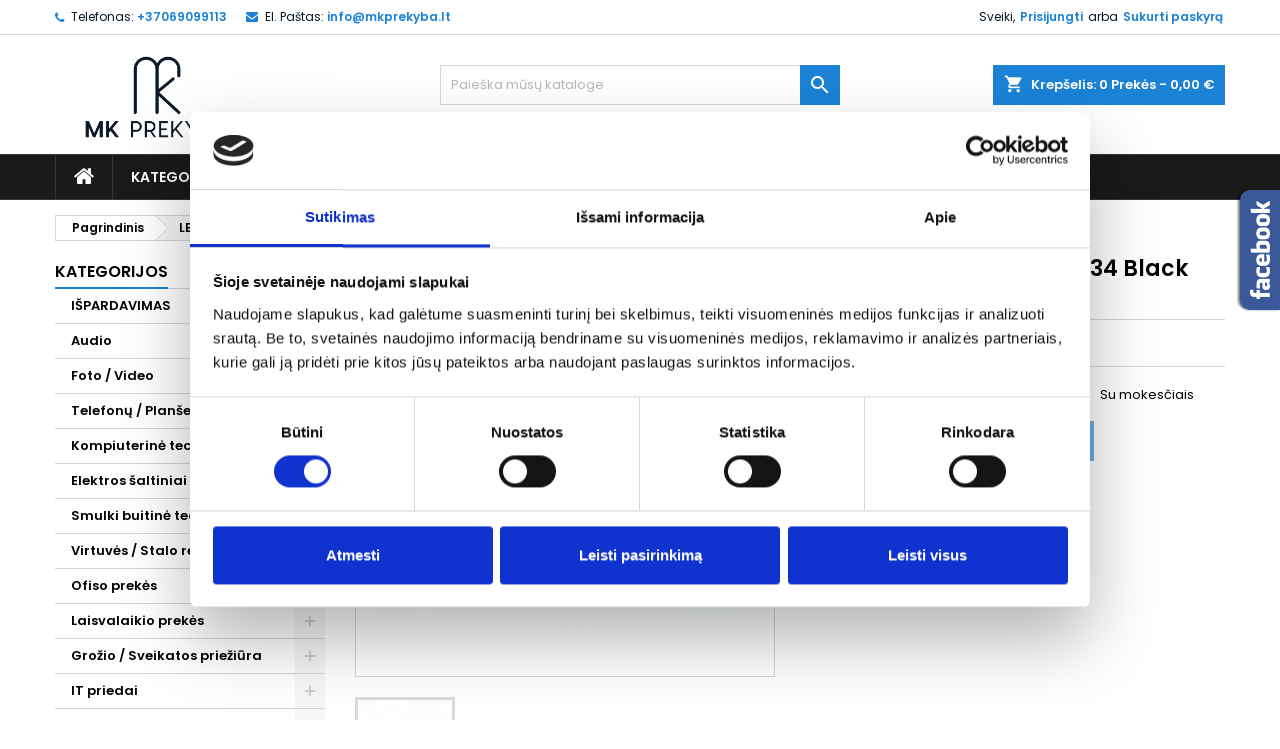

--- FILE ---
content_type: text/html; charset=utf-8
request_url: https://www.mkprekyba.lt/kategorijos/13222-lexon-script-clock-xl-lr134-black-3660491119857.html
body_size: 33639
content:
<!doctype html>
<html lang="lt">

  <head>
    
      
  <meta charset="utf-8">


  <meta http-equiv="x-ua-compatible" content="ie=edge">



  <link rel="canonical" href="https://www.mkprekyba.lt/kategorijos/13222-lexon-script-clock-xl-lr134-black-3660491119857.html">

  <title>LEXON Script Clock XL LR134 Black</title>
    
    <script data-keepinline="1" id="Cookiebot" src="https://consent.cookiebot.com/uc.js" data-cbid="e28347ee-3fa1-4ed9-9674-c577277d643a" data-culture="lt" async ></script>
  
    
  <!-- Google Consent Mode -->
  <script data-cookieconsent="ignore">
    window.dataLayer = window.dataLayer || [];
    function gtag() {
      dataLayer.push(arguments)
    }
    gtag("consent", "default", {
      ad_personalization: "denied",
      ad_storage: "denied",
      ad_user_data: "denied",
      analytics_storage: "denied",
      functionality_storage: "denied",
      personalization_storage: "denied",
      security_storage: "granted",
      wait_for_update: 500
    });
    gtag("set", "ads_data_redaction", true);
    gtag("set", "url_passthrough", true);
  </script>
  <!-- End Google Consent Mode-->
  <meta name="description" content="LEXON Script Clock XL LR134 Black">
  <meta name="keywords" content="">
        <link rel="canonical" href="https://www.mkprekyba.lt/kategorijos/13222-lexon-script-clock-xl-lr134-black-3660491119857.html">
  
  
        




  <meta name="viewport" content="width=device-width, initial-scale=1">



  <link rel="icon" type="image/vnd.microsoft.icon" href="https://www.mkprekyba.lt/img/favicon.ico?1716543537">
  <link rel="shortcut icon" type="image/x-icon" href="https://www.mkprekyba.lt/img/favicon.ico?1716543537">



  
<link rel="font" rel="preload" as="font" type="font/woff2" crossorigin href="https://www.mkprekyba.lt/themes/AngarTheme/assets/css/fonts/material_icons.woff2"/>
<link rel="font" rel="preload" as="font" type="font/woff2" crossorigin href="https://www.mkprekyba.lt/themes/AngarTheme/assets/css/fonts/fontawesome-webfont.woff2?v=4.7.0"/>

  <link rel="stylesheet" rel="preload" as="style" href="https://www.mkprekyba.lt/themes/AngarTheme/assets/css/theme.css" media="all" />
  <link rel="stylesheet" rel="preload" as="style" href="https://www.mkprekyba.lt/themes/AngarTheme/assets/css/libs/jquery.bxslider.css" media="all" />
  <link rel="stylesheet" rel="preload" as="style" href="https://www.mkprekyba.lt/themes/AngarTheme/assets/css/font-awesome.css" media="all" />
  <link rel="stylesheet" rel="preload" as="style" href="https://www.mkprekyba.lt/themes/AngarTheme/assets/css/angartheme.css" media="all" />
  <link rel="stylesheet" rel="preload" as="style" href="https://www.mkprekyba.lt/themes/AngarTheme/assets/css/home_modyficators.css" media="all" />
  <link rel="stylesheet" rel="preload" as="style" href="https://www.mkprekyba.lt/themes/AngarTheme/assets/css/rwd.css" media="all" />
  <link rel="stylesheet" rel="preload" as="style" href="https://www.mkprekyba.lt/themes/AngarTheme/assets/css/black.css" media="all" />
  <link rel="stylesheet" rel="preload" as="style" href="https://www.mkprekyba.lt/modules/dpdbaltics/views/css/front/product-carriers.css" media="all" />
  <link rel="stylesheet" rel="preload" as="style" href="https://www.mkprekyba.lt/themes/AngarTheme/modules/ps_searchbar/ps_searchbar.css" media="all" />
  <link rel="stylesheet" rel="preload" as="style" href="https://www.mkprekyba.lt/modules/angarbanners/views/css/hooks.css" media="all" />
  <link rel="stylesheet" rel="preload" as="style" href="https://www.mkprekyba.lt/modules/angarcmsinfo/views/css/angarcmsinfo.css" media="all" />
  <link rel="stylesheet" rel="preload" as="style" href="https://www.mkprekyba.lt/modules/angarfacebook/views/css/angarfacebook.css" media="all" />
  <link rel="stylesheet" rel="preload" as="style" href="https://www.mkprekyba.lt/modules/angarslider/views/css/angarslider.css" media="all" />
  <link rel="stylesheet" rel="preload" as="style" href="https://www.mkprekyba.lt/modules/angarscrolltop/views/css/angarscrolltop.css" media="all" />
  <link rel="stylesheet" rel="preload" as="style" href="https://www.mkprekyba.lt/modules/sblizingas/views/css/sblizingas.css" media="all" />
  <link rel="stylesheet" rel="preload" as="style" href="https://www.mkprekyba.lt/js/jquery/ui/themes/base/minified/jquery-ui.min.css" media="all" />
  <link rel="stylesheet" rel="preload" as="style" href="https://www.mkprekyba.lt/js/jquery/ui/themes/base/minified/jquery.ui.theme.min.css" media="all" />
  <link rel="stylesheet" rel="preload" as="style" href="https://www.mkprekyba.lt/themes/AngarTheme/modules/blockwishlist/public/wishlist.css" media="all" />
  <link rel="stylesheet" rel="preload" as="style" href="https://www.mkprekyba.lt/modules/esto/views/css/checkout.css" media="all" />
  <link rel="stylesheet" rel="preload" as="style" href="https://www.mkprekyba.lt/themes/AngarTheme/assets/css/custom.css" media="all" />


  <link rel="stylesheet" href="https://www.mkprekyba.lt/themes/AngarTheme/assets/css/theme.css" type="text/css" media="all">
  <link rel="stylesheet" href="https://www.mkprekyba.lt/themes/AngarTheme/assets/css/libs/jquery.bxslider.css" type="text/css" media="all">
  <link rel="stylesheet" href="https://www.mkprekyba.lt/themes/AngarTheme/assets/css/font-awesome.css" type="text/css" media="all">
  <link rel="stylesheet" href="https://www.mkprekyba.lt/themes/AngarTheme/assets/css/angartheme.css" type="text/css" media="all">
  <link rel="stylesheet" href="https://www.mkprekyba.lt/themes/AngarTheme/assets/css/home_modyficators.css" type="text/css" media="all">
  <link rel="stylesheet" href="https://www.mkprekyba.lt/themes/AngarTheme/assets/css/rwd.css" type="text/css" media="all">
  <link rel="stylesheet" href="https://www.mkprekyba.lt/themes/AngarTheme/assets/css/black.css" type="text/css" media="all">
  <link rel="stylesheet" href="https://www.mkprekyba.lt/modules/dpdbaltics/views/css/front/product-carriers.css" type="text/css" media="all">
  <link rel="stylesheet" href="https://www.mkprekyba.lt/themes/AngarTheme/modules/ps_searchbar/ps_searchbar.css" type="text/css" media="all">
  <link rel="stylesheet" href="https://www.mkprekyba.lt/modules/angarbanners/views/css/hooks.css" type="text/css" media="all">
  <link rel="stylesheet" href="https://www.mkprekyba.lt/modules/angarcmsinfo/views/css/angarcmsinfo.css" type="text/css" media="all">
  <link rel="stylesheet" href="https://www.mkprekyba.lt/modules/angarfacebook/views/css/angarfacebook.css" type="text/css" media="all">
  <link rel="stylesheet" href="https://www.mkprekyba.lt/modules/angarslider/views/css/angarslider.css" type="text/css" media="all">
  <link rel="stylesheet" href="https://www.mkprekyba.lt/modules/angarscrolltop/views/css/angarscrolltop.css" type="text/css" media="all">
  <link rel="stylesheet" href="https://www.mkprekyba.lt/modules/sblizingas/views/css/sblizingas.css" type="text/css" media="all">
  <link rel="stylesheet" href="https://www.mkprekyba.lt/js/jquery/ui/themes/base/minified/jquery-ui.min.css" type="text/css" media="all">
  <link rel="stylesheet" href="https://www.mkprekyba.lt/js/jquery/ui/themes/base/minified/jquery.ui.theme.min.css" type="text/css" media="all">
  <link rel="stylesheet" href="https://www.mkprekyba.lt/themes/AngarTheme/modules/blockwishlist/public/wishlist.css" type="text/css" media="all">
  <link rel="stylesheet" href="https://www.mkprekyba.lt/modules/esto/views/css/checkout.css" type="text/css" media="all">
  <link rel="stylesheet" href="https://www.mkprekyba.lt/themes/AngarTheme/assets/css/custom.css" type="text/css" media="all">


<link rel="stylesheet" rel="preload" as="style" href="https://fonts.googleapis.com/css?family=Poppins:400,600&amp;subset=latin,latin-ext&display=block" type="text/css" media="all" />


  

  <script type="text/javascript">
        var blockwishlistController = "https:\/\/www.mkprekyba.lt\/module\/blockwishlist\/action";
        var dpd_carrier_ids = [];
        var lapinas_img = "https:\/\/www.mkprekyba.lt\/modules\/dpdbaltics\/views\/img\/lapinas.png";
        var lapinas_text = "Sustainable";
        var prestashop = {"cart":{"products":[],"totals":{"total":{"type":"total","label":"Viso","amount":0,"value":"0,00\u00a0\u20ac"},"total_including_tax":{"type":"total","label":"Viso (su PVM)","amount":0,"value":"0,00\u00a0\u20ac"},"total_excluding_tax":{"type":"total","label":"Viso (be PVM)","amount":0,"value":"0,00\u00a0\u20ac"}},"subtotals":{"products":{"type":"products","label":"Tarpin\u0117 suma","amount":0,"value":"0,00\u00a0\u20ac"},"discounts":null,"shipping":{"type":"shipping","label":"Pristatymas","amount":0,"value":""},"tax":null},"products_count":0,"summary_string":"0 preki\u0173","vouchers":{"allowed":0,"added":[]},"discounts":[],"minimalPurchase":1,"minimalPurchaseRequired":"Norint patvirtinti u\u017esakym\u0105 reikia, kad preki\u0173 krep\u0161elio suma b\u016bt\u0173 bent 1,00\u00a0\u20ac (be PVM). \u0160iuo metu preki\u0173 krep\u0161elio suma yra 0,00\u00a0\u20ac (be PVM)."},"currency":{"id":1,"name":"Euras","iso_code":"EUR","iso_code_num":"978","sign":"\u20ac"},"customer":{"lastname":null,"firstname":null,"email":null,"birthday":null,"newsletter":null,"newsletter_date_add":null,"optin":null,"website":null,"company":null,"siret":null,"ape":null,"is_logged":false,"gender":{"type":null,"name":null},"addresses":[]},"language":{"name":"LT","iso_code":"lt","locale":"lt-LT","language_code":"lt-lt","is_rtl":"0","date_format_lite":"Y-m-d","date_format_full":"Y-m-d H:i:s","id":1},"page":{"title":"","canonical":"https:\/\/www.mkprekyba.lt\/kategorijos\/13222-lexon-script-clock-xl-lr134-black-3660491119857.html","meta":{"title":"LEXON Script Clock XL LR134 Black","description":"LEXON Script Clock XL LR134 Black","keywords":"","robots":"index"},"page_name":"product","body_classes":{"lang-lt":true,"lang-rtl":false,"country-LT":true,"currency-EUR":true,"layout-left-column":true,"page-product":true,"tax-display-enabled":true,"product-id-13222":true,"product-LEXON Script Clock XL LR134 Black":true,"product-id-category-2":true,"product-id-manufacturer-0":true,"product-id-supplier-0":true,"product-available-for-order":true},"admin_notifications":[]},"shop":{"name":"mkprekyba.lt - UAB  Ma\u017ea Kaina ","logo":"https:\/\/www.mkprekyba.lt\/img\/logo-1716542520.jpg","stores_icon":"https:\/\/www.mkprekyba.lt\/img\/logo_stores.png","favicon":"https:\/\/www.mkprekyba.lt\/img\/favicon.ico"},"urls":{"base_url":"https:\/\/www.mkprekyba.lt\/","current_url":"https:\/\/www.mkprekyba.lt\/kategorijos\/13222-lexon-script-clock-xl-lr134-black-3660491119857.html","shop_domain_url":"https:\/\/www.mkprekyba.lt","img_ps_url":"https:\/\/www.mkprekyba.lt\/img\/","img_cat_url":"https:\/\/www.mkprekyba.lt\/img\/c\/","img_lang_url":"https:\/\/www.mkprekyba.lt\/img\/l\/","img_prod_url":"https:\/\/www.mkprekyba.lt\/img\/p\/","img_manu_url":"https:\/\/www.mkprekyba.lt\/img\/m\/","img_sup_url":"https:\/\/www.mkprekyba.lt\/img\/su\/","img_ship_url":"https:\/\/www.mkprekyba.lt\/img\/s\/","img_store_url":"https:\/\/www.mkprekyba.lt\/img\/st\/","img_col_url":"https:\/\/www.mkprekyba.lt\/img\/co\/","img_url":"https:\/\/www.mkprekyba.lt\/themes\/AngarTheme\/assets\/img\/","css_url":"https:\/\/www.mkprekyba.lt\/themes\/AngarTheme\/assets\/css\/","js_url":"https:\/\/www.mkprekyba.lt\/themes\/AngarTheme\/assets\/js\/","pic_url":"https:\/\/www.mkprekyba.lt\/upload\/","pages":{"address":"https:\/\/www.mkprekyba.lt\/adresas","addresses":"https:\/\/www.mkprekyba.lt\/adresai","authentication":"https:\/\/www.mkprekyba.lt\/prisijungimas","cart":"https:\/\/www.mkprekyba.lt\/krepselis","category":"https:\/\/www.mkprekyba.lt\/index.php?controller=category","cms":"https:\/\/www.mkprekyba.lt\/index.php?controller=cms","contact":"https:\/\/www.mkprekyba.lt\/susisiekite-su-mumis","discount":"https:\/\/www.mkprekyba.lt\/nuolaida","guest_tracking":"https:\/\/www.mkprekyba.lt\/svecio-paskyra","history":"https:\/\/www.mkprekyba.lt\/uzsakymo-istorija","identity":"https:\/\/www.mkprekyba.lt\/asmenine-informacija","index":"https:\/\/www.mkprekyba.lt\/","my_account":"https:\/\/www.mkprekyba.lt\/mano-paskyra","order_confirmation":"https:\/\/www.mkprekyba.lt\/uzsakymo-patvirtinimas","order_detail":"https:\/\/www.mkprekyba.lt\/index.php?controller=order-detail","order_follow":"https:\/\/www.mkprekyba.lt\/uzsakymo-sekimas","order":"https:\/\/www.mkprekyba.lt\/uzsakymas","order_return":"https:\/\/www.mkprekyba.lt\/index.php?controller=order-return","order_slip":"https:\/\/www.mkprekyba.lt\/kredito-kvitas","pagenotfound":"https:\/\/www.mkprekyba.lt\/Puslapis-nerastas","password":"https:\/\/www.mkprekyba.lt\/slaptazodzio-atkurimas","pdf_invoice":"https:\/\/www.mkprekyba.lt\/index.php?controller=pdf-invoice","pdf_order_return":"https:\/\/www.mkprekyba.lt\/index.php?controller=pdf-order-return","pdf_order_slip":"https:\/\/www.mkprekyba.lt\/index.php?controller=pdf-order-slip","prices_drop":"https:\/\/www.mkprekyba.lt\/sumazinta-kaina","product":"https:\/\/www.mkprekyba.lt\/index.php?controller=product","search":"https:\/\/www.mkprekyba.lt\/paieska","sitemap":"https:\/\/www.mkprekyba.lt\/svetaines-zemelapis","stores":"https:\/\/www.mkprekyba.lt\/parduotuves","supplier":"https:\/\/www.mkprekyba.lt\/tiekejai","register":"https:\/\/www.mkprekyba.lt\/prisijungimas?create_account=1","order_login":"https:\/\/www.mkprekyba.lt\/uzsakymas?login=1"},"alternative_langs":[],"theme_assets":"\/themes\/AngarTheme\/assets\/","actions":{"logout":"https:\/\/www.mkprekyba.lt\/?mylogout="},"no_picture_image":{"bySize":{"small_default":{"url":"https:\/\/www.mkprekyba.lt\/img\/p\/lt-default-small_default.jpg","width":98,"height":98},"cart_default":{"url":"https:\/\/www.mkprekyba.lt\/img\/p\/lt-default-cart_default.jpg","width":125,"height":125},"home_default":{"url":"https:\/\/www.mkprekyba.lt\/img\/p\/lt-default-home_default.jpg","width":259,"height":259},"medium_default":{"url":"https:\/\/www.mkprekyba.lt\/img\/p\/lt-default-medium_default.jpg","width":452,"height":452},"large_default":{"url":"https:\/\/www.mkprekyba.lt\/img\/p\/lt-default-large_default.jpg","width":800,"height":800}},"small":{"url":"https:\/\/www.mkprekyba.lt\/img\/p\/lt-default-small_default.jpg","width":98,"height":98},"medium":{"url":"https:\/\/www.mkprekyba.lt\/img\/p\/lt-default-home_default.jpg","width":259,"height":259},"large":{"url":"https:\/\/www.mkprekyba.lt\/img\/p\/lt-default-large_default.jpg","width":800,"height":800},"legend":""}},"configuration":{"display_taxes_label":true,"display_prices_tax_incl":true,"is_catalog":false,"show_prices":true,"opt_in":{"partner":false},"quantity_discount":{"type":"discount","label":"Vieneto nuolaida"},"voucher_enabled":0,"return_enabled":0},"field_required":[],"breadcrumb":{"links":[{"title":"Pagrindinis","url":"https:\/\/www.mkprekyba.lt\/"},{"title":"LEXON Script Clock XL LR134 Black","url":"https:\/\/www.mkprekyba.lt\/kategorijos\/13222-lexon-script-clock-xl-lr134-black-3660491119857.html"}],"count":2},"link":{"protocol_link":"https:\/\/","protocol_content":"https:\/\/"},"time":1768844933,"static_token":"3c255c5db5c4a2cf7c4a2d626c44f994","token":"a64ca089b66fb8429f98c16672e2edd4","debug":false};
        var prestashopFacebookAjaxController = "https:\/\/www.mkprekyba.lt\/module\/ps_facebook\/Ajax";
        var productsAlreadyTagged = [];
        var removeFromWishlistUrl = "https:\/\/www.mkprekyba.lt\/module\/blockwishlist\/action?action=deleteProductFromWishlist";
        var wishlistAddProductToCartUrl = "https:\/\/www.mkprekyba.lt\/module\/blockwishlist\/action?action=addProductToCart";
        var wishlistUrl = "https:\/\/www.mkprekyba.lt\/module\/blockwishlist\/view";
      </script>



  <!-- Facebook Pixel Code -->

<script>
    !function(f,b,e,v,n,t,s)
    {if(f.fbq)return;n=f.fbq=function(){n.callMethod? n.callMethod.apply(n,arguments):n.queue.push(arguments)};
    if(!f._fbq)f._fbq=n;n.push=n;n.loaded=!0;n.version='2.0';n.agent='plprestashop-download'; // n.agent to keep because of partnership
    n.queue=[];t=b.createElement(e);t.async=!0;
    t.src=v;s=b.getElementsByTagName(e)[0];
    s.parentNode.insertBefore(t,s)}(window, document,'script', 'https://connect.facebook.net/en_US/fbevents.js');

    // Allow third-party modules to disable Pixel
    fbq('consent', !!window.doNotConsentToPixel ? 'revoke' : 'grant');

            fbq('init', '1076890787409511', {"ct":null,"country":null,"zp":null,"ph":null,"gender":null,"fn":null,"ln":null,"em":null,"bd":null,"st":null});
        
    fbq('track', 'PageView');
</script>

<noscript>
    <img height="1" width="1" style="display:none" src="https://www.facebook.com/tr?id=1076890787409511&ev=PageView&noscript=1"/>
</noscript>

<!-- End Facebook Pixel Code -->

<!-- Set Facebook Pixel Product Export -->
        <meta property="og:type" content="product">
      <meta property="og:url" content="https://www.mkprekyba.lt/kategorijos/13222-lexon-script-clock-xl-lr134-black-3660491119857.html">
      <meta property="og:title" content="LEXON Script Clock XL LR134 Black">
      <meta property="og:site_name" content="mkprekyba.lt - UAB  Maža Kaina ">
      <meta property="og:description" content="LEXON Script Clock XL LR134 Black">
      <meta property="og:image" content="https://www.mkprekyba.lt/74117-large_default/lexon-script-clock-xl-lr134-black.jpg">
                <meta property="product:pretax_price:amount" content="21.545455">
          <meta property="product:pretax_price:currency" content="EUR">
          <meta property="product:price:amount" content="26.07">
          <meta property="product:price:currency" content="EUR">
                        <meta property="product:availability" content="out of stock">
      <meta property="product:condition" content="new">
      <meta property="product:retailer_item_id" content="13222-0">
      <meta property="product:item_group_id" content="13222">
      <meta property="product:category" content=""/>
  <!-- END OF Set Facebook Pixel Product Export -->
    
        <script>
            fbq(
                'track',
                'ViewContent',
                {"currency":"eur","content_ids":["13222-0"],"contents":[{"id":"13222-0","title":"LEXON Script Clock XL LR134 Black","category":"Kategorijos","item_price":21.545455,"brand":null}],"content_type":"product","value":21.545455},
                {"eventID":"ViewContent_1768844933_696e6e85090902.93786249"}
            );
        </script>
    
<meta name="google-site-verification" content="gJx1pcVFnx2JiLq75pMLRMSHQ7HlRPwLZdD1ISjx7ow" />
<style type="text/css">
body {
background-color: #ffffff;
font-family: "Poppins", Arial, Helvetica, sans-serif;
}

.products .product-miniature .product-title {
height: 32px;
}

.products .product-miniature .product-title a {
font-size: 14px;
line-height: 16px;
}

#content-wrapper .products .product-miniature .product-desc {
height: 36px;
}

@media (min-width: 991px) {
#home_categories ul li .cat-container {
min-height: 0px;
}
}

@media (min-width: 768px) {
#_desktop_logo {
padding-top: 12px;
padding-bottom: 7px;
}
}

nav.header-nav {
background: #ffffff;
}

nav.header-nav,
.header_sep2 #contact-link span.shop-phone,
.header_sep2 #contact-link span.shop-phone.shop-tel,
.header_sep2 #contact-link span.shop-phone:last-child,
.header_sep2 .lang_currency_top,
.header_sep2 .lang_currency_top:last-child,
.header_sep2 #_desktop_currency_selector,
.header_sep2 #_desktop_language_selector,
.header_sep2 #_desktop_user_info {
border-color: #d6d4d4;
}

#contact-link,
#contact-link a,
.lang_currency_top span.lang_currency_text,
.lang_currency_top .dropdown i.expand-more,
nav.header-nav .user-info span,
nav.header-nav .user-info a.logout,
#languages-block-top div.current,
nav.header-nav a{
color: #061626;
}

#contact-link span.shop-phone strong,
#contact-link span.shop-phone strong a,
.lang_currency_top span.expand-more,
nav.header-nav .user-info a.account {
color: #1b82d6;
}

#contact-link span.shop-phone i {
color: #1b82d6;
}

.header-top {
background: #ffffff;
}

div#search_widget form button[type=submit] {
background: #1b82d6;
color: #ffffff;
}

div#search_widget form button[type=submit]:hover {
background: #13558a;
color: #ffffff;
}


#header div#_desktop_cart .blockcart .header {
background: #1b82d6;
}

#header div#_desktop_cart .blockcart .header a.cart_link {
color: #ffffff;
}


#homepage-slider .bx-wrapper .bx-pager.bx-default-pager a:hover,
#homepage-slider .bx-wrapper .bx-pager.bx-default-pager a.active{
background: #1b82d6;
}

div#rwd_menu {
background: #1b1a1b;
}

div#rwd_menu,
div#rwd_menu a {
color: #ffffff;
}

div#rwd_menu,
div#rwd_menu .rwd_menu_item,
div#rwd_menu .rwd_menu_item:first-child {
border-color: #363636;
}

div#rwd_menu .rwd_menu_item:hover,
div#rwd_menu .rwd_menu_item:focus,
div#rwd_menu .rwd_menu_item a:hover,
div#rwd_menu .rwd_menu_item a:focus {
color: #ffffff;
background: #1b82d6;
}

#mobile_top_menu_wrapper2 .top-menu li a:hover,
.rwd_menu_open ul.user_info li a:hover {
background: #1b82d6;
color: #ffffff;
}

#_desktop_top_menu{
background: #1b1a1b;
}

#_desktop_top_menu,
#_desktop_top_menu > ul > li,
.menu_sep1 #_desktop_top_menu > ul > li,
.menu_sep1 #_desktop_top_menu > ul > li:last-child,
.menu_sep2 #_desktop_top_menu,
.menu_sep2 #_desktop_top_menu > ul > li,
.menu_sep2 #_desktop_top_menu > ul > li:last-child,
.menu_sep3 #_desktop_top_menu,
.menu_sep4 #_desktop_top_menu,
.menu_sep5 #_desktop_top_menu,
.menu_sep6 #_desktop_top_menu {
border-color: #363636;
}

#_desktop_top_menu > ul > li > a {
color: #ffffff;
}

#_desktop_top_menu > ul > li:hover > a {
color: #ffffff;
background: #1b82d6;
}

.submenu1 #_desktop_top_menu .popover.sub-menu ul.top-menu li a:hover,
.submenu3 #_desktop_top_menu .popover.sub-menu ul.top-menu li a:hover,
.live_edit_0.submenu1 #_desktop_top_menu .popover.sub-menu ul.top-menu li:hover > a,
.live_edit_0.submenu3 #_desktop_top_menu .popover.sub-menu ul.top-menu li:hover > a {
background: #1b82d6;
color: #ffffff;
}


#home_categories .homecat_title span {
border-color: #1b82d6;
}

#home_categories ul li .homecat_name span {
background: #1b82d6;
}

#home_categories ul li a.view_more {
background: #1b82d6;
color: #ffffff;
border-color: #1b82d6;
}

#home_categories ul li a.view_more:hover {
background: #1b1a1b;
color: #ffffff;
border-color: #1b1a1b;
}

.columns .text-uppercase a,
.columns .text-uppercase span,
.columns div#_desktop_cart .cart_index_title a,
#home_man_product .catprod_title a span {
border-color: #1b82d6;
}

#index .tabs ul.nav-tabs li.nav-item a.active,
#index .tabs ul.nav-tabs li.nav-item a:hover,
.index_title a,
.index_title span {
border-color: #1b82d6;
}

a.product-flags-plist span.product-flag.new,
#home_cat_product a.product-flags-plist span.product-flag.new,
#product #content .product-flags li,
#product #content .product-flags .product-flag.new {
background: #1b82d6;
}

.products .product-miniature .product-title a,
#home_cat_product ul li .right-block .name_block a {
color: #000000;
}

.products .product-miniature span.price,
#home_cat_product ul li .product-price-and-shipping .price,
.ui-widget .search_right span.search_price,
body#view #main .wishlist-product-price {
color: #1b82d6;
}

.button-container .add-to-cart:hover,
#subcart .cart-buttons .viewcart:hover,
body#view ul li.wishlist-products-item .wishlist-product-bottom .btn-primary:hover {
background: #282828;
color: #ffffff;
border-color: #282828;
}

.button-container .add-to-cart,
.button-container .add-to-cart:disabled,
#subcart .cart-buttons .viewcart,
body#view ul li.wishlist-products-item .wishlist-product-bottom .btn-primary {
background: #1b82d6;
color: #ffffff;
border-color: #1b82d6;
}

#home_cat_product .catprod_title span {
border-color: #1b82d6;
}

#home_man .man_title span {
border-color: #1b82d6;
}

div#angarinfo_block .icon_cms {
color: #1b82d6;
}

.footer-container {
background: #1b1a1b;
}

.footer-container,
.footer-container .h3,
.footer-container .links .title,
.row.social_footer {
border-color: #363636;
}

.footer-container .h3 span,
.footer-container .h3 a,
.footer-container .links .title span.h3,
.footer-container .links .title a.h3 {
border-color: #1b82d6;
}

.footer-container,
.footer-container .h3,
.footer-container .links .title .h3,
.footer-container a,
.footer-container li a,
.footer-container .links ul>li a {
color: #ffffff;
}

.block_newsletter .btn-newsletter {
background: #1b82d6;
color: #ffffff;
}

.block_newsletter .btn-newsletter:hover {
background: #1b82d6;
color: #ffffff;
}

.footer-container .bottom-footer {
background: #1b1a1b;
border-color: #363636;
color: #ffffff;
}

.product-prices .current-price span.price {
color: #1b82d6;
}

.product-add-to-cart button.btn.add-to-cart:hover {
background: #282828;
color: #ffffff;
border-color: #282828;
}

.product-add-to-cart button.btn.add-to-cart,
.product-add-to-cart button.btn.add-to-cart:disabled {
background: #1b82d6;
color: #ffffff;
border-color: #1b82d6;
}

#product .tabs ul.nav-tabs li.nav-item a.active,
#product .tabs ul.nav-tabs li.nav-item a:hover,
#product .index_title span,
.page-product-heading span,
body #product-comments-list-header .comments-nb {
border-color: #1b82d6;
}

body .btn-primary:hover {
background: #1b82d6;
color: #ffffff;
border-color: #1b82d6;
}

body .btn-primary,
body .btn-primary.disabled,
body .btn-primary:disabled,
body .btn-primary.disabled:hover {
background: #1b82d6;
color: #ffffff;
border-color: #1b82d6;
}

body .btn-secondary:hover {
background: #eeeeee;
color: #000000;
border-color: #d8d8d8;
}

body .btn-secondary,
body .btn-secondary.disabled,
body .btn-secondary:disabled,
body .btn-secondary.disabled:hover {
background: #f6f6f6;
color: #000000;
border-color: #d8d8d8;
}

.form-control:focus, .input-group.focus {
border-color: #dbdbdb;
outline-color: #dbdbdb;
}

body .pagination .page-list .current a,
body .pagination .page-list a:hover,
body .pagination .page-list .current a.disabled,
body .pagination .page-list .current a.disabled:hover {
color: #1b82d6;
}

.page-my-account #content .links a:hover i {
color: #1b82d6;
}

#scroll_top {
background: #1b82d6;
color: #ffffff;
}

#scroll_top:hover,
#scroll_top:focus {
background: #1b1a1b;
color: #ffffff;
}

</style><script async src="https://www.googletagmanager.com/gtag/js?id=G-F3SJ5DF325"></script>
<script>
  window.dataLayer = window.dataLayer || [];
  function gtag(){dataLayer.push(arguments);}
  gtag('js', new Date());
  gtag(
    'config',
    'G-F3SJ5DF325',
    {
      'debug_mode':false
                      }
  );
</script>





    
  <meta property="og:type" content="product">
  <meta property="og:url" content="https://www.mkprekyba.lt/kategorijos/13222-lexon-script-clock-xl-lr134-black-3660491119857.html">
  <meta property="og:title" content="LEXON Script Clock XL LR134 Black">
  <meta property="og:site_name" content="mkprekyba.lt - UAB  Maža Kaina ">
  <meta property="og:description" content="LEXON Script Clock XL LR134 Black">
    <meta property="og:image" content="https://www.mkprekyba.lt/74117-large_default/lexon-script-clock-xl-lr134-black.jpg">
      <meta property="product:pretax_price:amount" content="21.545455">
  <meta property="product:pretax_price:currency" content="EUR">
  <meta property="product:price:amount" content="26.07">
  <meta property="product:price:currency" content="EUR">
    
  </head>

  <body id="product" class="lang-lt country-lt currency-eur layout-left-column page-product tax-display-enabled product-id-13222 product-lexon-script-clock-xl-lr134-black product-id-category-2 product-id-manufacturer-0 product-id-supplier-0 product-available-for-order live_edit_0  ps_178 ps_178
	no_bg #ffffff bg_attatchment_fixed bg_position_tl bg_repeat_xy bg_size_initial slider_position_column slider_controls_black banners_top2 banners_top_tablets2 banners_top_phones1 banners_bottom2 banners_bottom_tablets2 banners_bottom_phones1 submenu1 pl_1col_qty_5 pl_2col_qty_4 pl_3col_qty_3 pl_1col_qty_bigtablets_4 pl_2col_qty_bigtablets_3 pl_3col_qty_bigtablets_2 pl_1col_qty_tablets_3 pl_1col_qty_phones_1 home_tabs1 pl_border_type2 32 14 16 pl_button_icon_no pl_button_qty2 pl_desc_yes pl_reviews_yes pl_availability_no  hide_reference_no hide_reassurance_yes product_tabs2    menu_sep2 header_sep1 slider_full_width feat_cat_style2 feat_cat4 feat_cat_bigtablets2 feat_cat_tablets2 feat_cat_phones0 all_products_no pl_colors_yes newsletter_info_yes stickycart_yes stickymenu_yes homeicon_no pl_man_no product_hide_man_yes  pl_ref_no  mainfont_Poppins bg_white standard_carusele not_logged  ">

    
      
    

    <main>
      
              

      <header id="header">
        
          


  <div class="header-banner">
    
  </div>



  <nav class="header-nav">
    <div class="container">
      <div class="row">
          <div class="col-md-12 col-xs-12">
            <div id="_desktop_contact_link">
  <div id="contact-link">

			<span class="shop-phone contact_link">
			<a href="https://www.mkprekyba.lt/susisiekite-su-mumis">Kontaktas</a>
		</span>
	
			<span class="shop-phone shop-tel">
			<i class="fa fa-phone"></i>
			<span class="shop-phone_text">Telefonas:</span>
			<strong><a href="tel:+37069099113">+37069099113</a></strong>
		</span>
	
			<span class="shop-phone shop-email">
			<i class="fa fa-envelope"></i>
			<span class="shop-phone_text">El. Paštas:</span>
			<strong><a href="&#109;&#97;&#105;&#108;&#116;&#111;&#58;%69%6e%66%6f@%6d%6b%70%72%65%6b%79%62%61.%6c%74" >&#x69;&#x6e;&#x66;&#x6f;&#x40;&#x6d;&#x6b;&#x70;&#x72;&#x65;&#x6b;&#x79;&#x62;&#x61;&#x2e;&#x6c;&#x74;</a></strong>
		</span>
	

  </div>
</div>


            <div id="_desktop_user_info">
  <div class="user-info">


	<ul class="user_info hidden-md-up">

		
			<li><a href="https://www.mkprekyba.lt/mano-paskyra" title="Prisijungti prie savo paskyros" rel="nofollow">Prisijungti</a></li>
			<li><a href="https://www.mkprekyba.lt/prisijungimas?create_account=1" title="Prisijungti prie savo paskyros" rel="nofollow">Sukurti paskyrą</a></li>

		
	</ul>


	<div class="hidden-sm-down">
		<span class="welcome">Sveiki,</span>
					<a class="account" href="https://www.mkprekyba.lt/mano-paskyra" title="Prisijungti prie savo paskyros" rel="nofollow">Prisijungti</a>

			<span class="or">arba</span>

			<a class="account" href="https://www.mkprekyba.lt/prisijungimas?create_account=1" title="Prisijungti prie savo paskyros" rel="nofollow">Sukurti paskyrą</a>
			</div>


  </div>
</div>
          </div>
      </div>
    </div>
  </nav>



  <div class="header-top">
    <div class="container">
	  <div class="row">
        <div class="col-md-4 hidden-sm-down2" id="_desktop_logo">
                            <a href="https://www.mkprekyba.lt/">
                  <img class="logo img-responsive" src="https://www.mkprekyba.lt/img/logo-1716542520.jpg" alt="mkprekyba.lt - UAB  Maža Kaina ">
                </a>
                    </div>
		
<div id="_desktop_cart">

	<div class="cart_top">

		<div class="blockcart cart-preview inactive" data-refresh-url="//www.mkprekyba.lt/module/ps_shoppingcart/ajax">
			<div class="header">
			
				<div class="cart_index_title">
					<a class="cart_link" rel="nofollow" href="//www.mkprekyba.lt/krepselis?action=show">
						<i class="material-icons shopping-cart">shopping_cart</i>
						<span class="hidden-sm-down cart_title">Krepšelis:</span>
						<span class="cart-products-count">
							0<span> Prekės - 0,00 €</span>
						</span>
					</a>
				</div>


				<div id="subcart">

					<ul class="cart_products">

											<li>Jūsų krepšelyje nėra prekių</li>
					
										</ul>

					<ul class="cart-subtotals">

				
						<li>
							<span class="text">Pristatymas</span>
							<span class="value"></span>
							<span class="clearfix"></span>
						</li>

						<li>
							<span class="text">Viso</span>
							<span class="value">0,00 €</span>
							<span class="clearfix"></span>
						</li>

					</ul>

					<div class="cart-buttons">
						<a class="btn btn-primary viewcart" href="//www.mkprekyba.lt/krepselis?action=show">Pirkti <i class="material-icons">&#xE315;</i></a>
											</div>

				</div>

			</div>
		</div>

	</div>

</div>


<!-- Block search module TOP -->
<div id="_desktop_search_widget" class="col-lg-4 col-md-4 col-sm-12 search-widget hidden-sm-down ">
	<div id="search_widget" data-search-controller-url="//www.mkprekyba.lt/paieska">
		<form method="get" action="//www.mkprekyba.lt/paieska">
			<input type="hidden" name="controller" value="search">
			<input type="text" name="s" value="" placeholder="Paieška mūsų kataloge" aria-label="Paieška">
			<button type="submit">
				<i class="material-icons search">&#xE8B6;</i>
				<span class="hidden-xl-down">Paieška</span>
			</button>
		</form>
	</div>
</div>
<!-- /Block search module TOP -->

		<div class="clearfix"></div>
	  </div>
    </div>

	<div id="rwd_menu" class="hidden-md-up">
		<div class="container">
			<div id="menu-icon2" class="rwd_menu_item"><i class="material-icons d-inline">&#xE5D2;</i></div>
			<div id="search-icon" class="rwd_menu_item"><i class="material-icons search">&#xE8B6;</i></div>
			<div id="user-icon" class="rwd_menu_item"><i class="material-icons logged">&#xE7FF;</i></div>
			<div id="_mobile_cart" class="rwd_menu_item"></div>
		</div>
		<div class="clearfix"></div>
	</div>

	<div class="container">
		<div id="mobile_top_menu_wrapper2" class="rwd_menu_open hidden-md-up" style="display:none;">
			<div class="js-top-menu mobile" id="_mobile_top_menu"></div>
		</div>

		<div id="mobile_search_wrapper" class="rwd_menu_open hidden-md-up" style="display:none;">
			<div id="_mobile_search_widget"></div>
		</div>

		<div id="mobile_user_wrapper" class="rwd_menu_open hidden-md-up" style="display:none;">
			<div id="_mobile_user_info"></div>
		</div>
	</div>
  </div>
  

<div class="menu js-top-menu position-static hidden-sm-down" id="_desktop_top_menu">
    

      <ul class="top-menu container" id="top-menu" data-depth="0">

					<li class="home_icon"><a href="https://www.mkprekyba.lt/"><i class="icon-home"></i><span>Pagrindinis</span></a></li>
		
	    
							<li class="category" id="category-2">
								  <a
					class="dropdown-item sf-with-ul"
					href="https://www.mkprekyba.lt/" data-depth="0"
									  >
										  					  					  <span class="float-xs-right hidden-md-up">
						<span data-target="#top_sub_menu_97687" data-toggle="collapse" class="navbar-toggler collapse-icons">
						  <i class="material-icons add">&#xE313;</i>
						  <i class="material-icons remove">&#xE316;</i>
						</span>
					  </span>
										Kategorijos
				  </a>
				  				  <div  class="popover sub-menu js-sub-menu collapse" id="top_sub_menu_97687">
					

      <ul class="top-menu container"  data-depth="1">

		
	    
							<li class="category" id="category-319">
								  <a
					class="dropdown-item dropdown-submenu"
					href="https://www.mkprekyba.lt/319-ispardavimas" data-depth="1"
									  >
										IŠPARDAVIMAS
				  </a>
				  				</li>
							<li class="category" id="category-414">
								  <a
					class="dropdown-item dropdown-submenu sf-with-ul"
					href="https://www.mkprekyba.lt/414-audio" data-depth="1"
									  >
										  					  					  <span class="float-xs-right hidden-md-up">
						<span data-target="#top_sub_menu_88284" data-toggle="collapse" class="navbar-toggler collapse-icons">
						  <i class="material-icons add">&#xE313;</i>
						  <i class="material-icons remove">&#xE316;</i>
						</span>
					  </span>
										Audio
				  </a>
				  				  <div  class="collapse" id="top_sub_menu_88284">
					

      <ul class="top-menu container"  data-depth="2">

		
	    
							<li class="category" id="category-415">
								  <a
					class="dropdown-item sf-with-ul"
					href="https://www.mkprekyba.lt/415-ausines" data-depth="2"
									  >
										  					  					  <span class="float-xs-right hidden-md-up">
						<span data-target="#top_sub_menu_47632" data-toggle="collapse" class="navbar-toggler collapse-icons">
						  <i class="material-icons add">&#xE313;</i>
						  <i class="material-icons remove">&#xE316;</i>
						</span>
					  </span>
										Ausinės
				  </a>
				  				  <div  class="collapse" id="top_sub_menu_47632">
					

      <ul class="top-menu container"  data-depth="3">

		
	    
							<li class="category" id="category-419">
								  <a
					class="dropdown-item"
					href="https://www.mkprekyba.lt/419-laidines-" data-depth="3"
									  >
										Laidinės
				  </a>
				  				</li>
							<li class="category" id="category-420">
								  <a
					class="dropdown-item"
					href="https://www.mkprekyba.lt/420-belaides" data-depth="3"
									  >
										Belaidės
				  </a>
				  				</li>
							<li class="category" id="category-724">
								  <a
					class="dropdown-item"
					href="https://www.mkprekyba.lt/724-belaides-ausines-dedamos-ant-ausu-on-ear" data-depth="3"
									  >
										Belaidės ausinės dedamos ant ausų (on-ear)
				  </a>
				  				</li>
							<li class="category" id="category-421">
								  <a
					class="dropdown-item"
					href="https://www.mkprekyba.lt/421-priedai" data-depth="3"
									  >
										Priedai
				  </a>
				  				</li>
			
		
      </ul>


									  </div>
				  				</li>
							<li class="category" id="category-416">
								  <a
					class="dropdown-item"
					href="https://www.mkprekyba.lt/416-garsiakalbiai-koloneles" data-depth="2"
									  >
										Garsiakalbiai / kolonėlės
				  </a>
				  				</li>
							<li class="category" id="category-418">
								  <a
					class="dropdown-item"
					href="https://www.mkprekyba.lt/418-mikrofonai" data-depth="2"
									  >
										Mikrofonai
				  </a>
				  				</li>
							<li class="category" id="category-675">
								  <a
					class="dropdown-item"
					href="https://www.mkprekyba.lt/675-radijo-imtuvai" data-depth="2"
									  >
										Radijo imtuvai
				  </a>
				  				</li>
							<li class="category" id="category-701">
								  <a
					class="dropdown-item"
					href="https://www.mkprekyba.lt/701-mp3-grotuvai-ir-diktofonai" data-depth="2"
									  >
										MP3 Grotuvai ir Diktofonai
				  </a>
				  				</li>
			
		
      </ul>


									  </div>
				  				</li>
							<li class="category" id="category-541">
								  <a
					class="dropdown-item dropdown-submenu sf-with-ul"
					href="https://www.mkprekyba.lt/541-foto-video" data-depth="1"
									  >
										  					  					  <span class="float-xs-right hidden-md-up">
						<span data-target="#top_sub_menu_82835" data-toggle="collapse" class="navbar-toggler collapse-icons">
						  <i class="material-icons add">&#xE313;</i>
						  <i class="material-icons remove">&#xE316;</i>
						</span>
					  </span>
										Foto / Video
				  </a>
				  				  <div  class="collapse" id="top_sub_menu_82835">
					

      <ul class="top-menu container"  data-depth="2">

		
	    
							<li class="category" id="category-542">
								  <a
					class="dropdown-item"
					href="https://www.mkprekyba.lt/542-kameros-" data-depth="2"
									  >
										Kameros
				  </a>
				  				</li>
							<li class="category" id="category-543">
								  <a
					class="dropdown-item"
					href="https://www.mkprekyba.lt/543-telefonu-stabilizatoriai-" data-depth="2"
									  >
										Telefonų stabilizatoriai
				  </a>
				  				</li>
							<li class="category" id="category-546">
								  <a
					class="dropdown-item"
					href="https://www.mkprekyba.lt/546-vaizdo-registratoriai-" data-depth="2"
									  >
										Vaizdo registratoriai
				  </a>
				  				</li>
							<li class="category" id="category-695">
								  <a
					class="dropdown-item"
					href="https://www.mkprekyba.lt/695-fotoaparatu-krepsiai-deklai-kuprines" data-depth="2"
									  >
										Fotoaparatų Krepšiai, Dėklai, Kuprinės
				  </a>
				  				</li>
							<li class="category" id="category-548">
								  <a
					class="dropdown-item"
					href="https://www.mkprekyba.lt/548-aksesuarai-" data-depth="2"
									  >
										Aksesuarai
				  </a>
				  				</li>
			
		
      </ul>


									  </div>
				  				</li>
							<li class="category" id="category-458">
								  <a
					class="dropdown-item dropdown-submenu sf-with-ul"
					href="https://www.mkprekyba.lt/458-telefonu-planseciu-priedai" data-depth="1"
									  >
										  					  					  <span class="float-xs-right hidden-md-up">
						<span data-target="#top_sub_menu_77130" data-toggle="collapse" class="navbar-toggler collapse-icons">
						  <i class="material-icons add">&#xE313;</i>
						  <i class="material-icons remove">&#xE316;</i>
						</span>
					  </span>
										Telefonų / Planšečių priedai
				  </a>
				  				  <div  class="collapse" id="top_sub_menu_77130">
					

      <ul class="top-menu container"  data-depth="2">

		
	    
							<li class="category" id="category-459">
								  <a
					class="dropdown-item sf-with-ul"
					href="https://www.mkprekyba.lt/459-pakrovejai" data-depth="2"
									  >
										  					  					  <span class="float-xs-right hidden-md-up">
						<span data-target="#top_sub_menu_78254" data-toggle="collapse" class="navbar-toggler collapse-icons">
						  <i class="material-icons add">&#xE313;</i>
						  <i class="material-icons remove">&#xE316;</i>
						</span>
					  </span>
										Pakrovėjai
				  </a>
				  				  <div  class="collapse" id="top_sub_menu_78254">
					

      <ul class="top-menu container"  data-depth="3">

		
	    
							<li class="category" id="category-475">
								  <a
					class="dropdown-item"
					href="https://www.mkprekyba.lt/475-blokeliai" data-depth="3"
									  >
										Blokeliai
				  </a>
				  				</li>
							<li class="category" id="category-476">
								  <a
					class="dropdown-item"
					href="https://www.mkprekyba.lt/476-belaidziai-pakrovejai-" data-depth="3"
									  >
										Belaidžiai pakrovėjai
				  </a>
				  				</li>
							<li class="category" id="category-477">
								  <a
					class="dropdown-item"
					href="https://www.mkprekyba.lt/477-automobiliniai-pakrovejai-" data-depth="3"
									  >
										Automobiliniai pakrovėjai
				  </a>
				  				</li>
			
		
      </ul>


									  </div>
				  				</li>
							<li class="category" id="category-461">
								  <a
					class="dropdown-item sf-with-ul"
					href="https://www.mkprekyba.lt/461-telefonu-laidai-" data-depth="2"
									  >
										  					  					  <span class="float-xs-right hidden-md-up">
						<span data-target="#top_sub_menu_93261" data-toggle="collapse" class="navbar-toggler collapse-icons">
						  <i class="material-icons add">&#xE313;</i>
						  <i class="material-icons remove">&#xE316;</i>
						</span>
					  </span>
										Telefonų laidai
				  </a>
				  				  <div  class="collapse" id="top_sub_menu_93261">
					

      <ul class="top-menu container"  data-depth="3">

		
	    
							<li class="category" id="category-485">
								  <a
					class="dropdown-item"
					href="https://www.mkprekyba.lt/485-usb-usb-c" data-depth="3"
									  >
										USB / USB-C
				  </a>
				  				</li>
							<li class="category" id="category-480">
								  <a
					class="dropdown-item"
					href="https://www.mkprekyba.lt/480-usb-c-usb-c" data-depth="3"
									  >
										USB-C / USB-C
				  </a>
				  				</li>
							<li class="category" id="category-484">
								  <a
					class="dropdown-item"
					href="https://www.mkprekyba.lt/484-usb-apple" data-depth="3"
									  >
										USB / Apple
				  </a>
				  				</li>
							<li class="category" id="category-483">
								  <a
					class="dropdown-item"
					href="https://www.mkprekyba.lt/483-usb-c-apple" data-depth="3"
									  >
										USB-C / Apple
				  </a>
				  				</li>
							<li class="category" id="category-481">
								  <a
					class="dropdown-item"
					href="https://www.mkprekyba.lt/481-usb-micro-usb" data-depth="3"
									  >
										USB / Micro USB
				  </a>
				  				</li>
							<li class="category" id="category-482">
								  <a
					class="dropdown-item"
					href="https://www.mkprekyba.lt/482-3in-1-micro-usb-c-apple" data-depth="3"
									  >
										3in 1 Micro / USB-C / Apple
				  </a>
				  				</li>
							<li class="category" id="category-496">
								  <a
					class="dropdown-item"
					href="https://www.mkprekyba.lt/496-kita" data-depth="3"
									  >
										Kita
				  </a>
				  				</li>
			
		
      </ul>


									  </div>
				  				</li>
							<li class="category" id="category-460">
								  <a
					class="dropdown-item sf-with-ul"
					href="https://www.mkprekyba.lt/460-telefonu-laikikliai" data-depth="2"
									  >
										  					  					  <span class="float-xs-right hidden-md-up">
						<span data-target="#top_sub_menu_23468" data-toggle="collapse" class="navbar-toggler collapse-icons">
						  <i class="material-icons add">&#xE313;</i>
						  <i class="material-icons remove">&#xE316;</i>
						</span>
					  </span>
										Telefonų laikikliai
				  </a>
				  				  <div  class="collapse" id="top_sub_menu_23468">
					

      <ul class="top-menu container"  data-depth="3">

		
	    
							<li class="category" id="category-478">
								  <a
					class="dropdown-item"
					href="https://www.mkprekyba.lt/478-automobiliams-" data-depth="3"
									  >
										Automobiliams
				  </a>
				  				</li>
							<li class="category" id="category-479">
								  <a
					class="dropdown-item"
					href="https://www.mkprekyba.lt/479-dviraciams-" data-depth="3"
									  >
										Dviračiams
				  </a>
				  				</li>
			
		
      </ul>


									  </div>
				  				</li>
							<li class="category" id="category-462">
								  <a
					class="dropdown-item"
					href="https://www.mkprekyba.lt/462-isorines-baterijos-powerbank" data-depth="2"
									  >
										Išorinės baterijos (Powerbank)
				  </a>
				  				</li>
							<li class="category" id="category-464">
								  <a
					class="dropdown-item sf-with-ul"
					href="https://www.mkprekyba.lt/464-deklai-apsauginiai-stiklai" data-depth="2"
									  >
										  					  					  <span class="float-xs-right hidden-md-up">
						<span data-target="#top_sub_menu_48149" data-toggle="collapse" class="navbar-toggler collapse-icons">
						  <i class="material-icons add">&#xE313;</i>
						  <i class="material-icons remove">&#xE316;</i>
						</span>
					  </span>
										Dėklai / Apsauginiai stiklai
				  </a>
				  				  <div  class="collapse" id="top_sub_menu_48149">
					

      <ul class="top-menu container"  data-depth="3">

		
	    
							<li class="category" id="category-494">
								  <a
					class="dropdown-item sf-with-ul"
					href="https://www.mkprekyba.lt/494-telefonams-" data-depth="3"
									  >
										  					  					  <span class="float-xs-right hidden-md-up">
						<span data-target="#top_sub_menu_26076" data-toggle="collapse" class="navbar-toggler collapse-icons">
						  <i class="material-icons add">&#xE313;</i>
						  <i class="material-icons remove">&#xE316;</i>
						</span>
					  </span>
										Telefonams
				  </a>
				  				  <div  class="collapse" id="top_sub_menu_26076">
					

      <ul class="top-menu container"  data-depth="4">

		
	    
							<li class="category" id="category-709">
								  <a
					class="dropdown-item"
					href="https://www.mkprekyba.lt/709-samsung-telefonams" data-depth="4"
									  >
										Samsung Telefonams
				  </a>
				  				</li>
							<li class="category" id="category-718">
								  <a
					class="dropdown-item"
					href="https://www.mkprekyba.lt/718-iphone-telefonams" data-depth="4"
									  >
										iPhone Telefonams
				  </a>
				  				</li>
			
		
      </ul>


									  </div>
				  				</li>
							<li class="category" id="category-495">
								  <a
					class="dropdown-item"
					href="https://www.mkprekyba.lt/495-plansetems" data-depth="3"
									  >
										Planšetėms
				  </a>
				  				</li>
			
		
      </ul>


									  </div>
				  				</li>
							<li class="category" id="category-465">
								  <a
					class="dropdown-item"
					href="https://www.mkprekyba.lt/465-adapteriai-" data-depth="2"
									  >
										Adapteriai
				  </a>
				  				</li>
							<li class="category" id="category-466">
								  <a
					class="dropdown-item"
					href="https://www.mkprekyba.lt/466-asmenukiu-lazdos-trikojai-laikikliai-" data-depth="2"
									  >
										Asmenukių lazdos / Trikojai / Laikikliai
				  </a>
				  				</li>
							<li class="category" id="category-467">
								  <a
					class="dropdown-item"
					href="https://www.mkprekyba.lt/467-automobiliu-siustuvai-moduliatoriai-" data-depth="2"
									  >
										Automobilių siųstuvai / Moduliatoriai
				  </a>
				  				</li>
							<li class="category" id="category-468">
								  <a
					class="dropdown-item"
					href="https://www.mkprekyba.lt/468-bluetooth-adapteriai-" data-depth="2"
									  >
										Bluetooth adapteriai
				  </a>
				  				</li>
							<li class="category" id="category-469">
								  <a
					class="dropdown-item"
					href="https://www.mkprekyba.lt/469-laidu-laikikliai-" data-depth="2"
									  >
										Laidų laikikliai
				  </a>
				  				</li>
							<li class="category" id="category-472">
								  <a
					class="dropdown-item"
					href="https://www.mkprekyba.lt/472-bluetooth-daiktu-ieskikliai-" data-depth="2"
									  >
										Bluetooth daiktų ieškikliai
				  </a>
				  				</li>
							<li class="category" id="category-473">
								  <a
					class="dropdown-item"
					href="https://www.mkprekyba.lt/473-atminties-korteles-" data-depth="2"
									  >
										Atminties kortelės
				  </a>
				  				</li>
							<li class="category" id="category-474">
								  <a
					class="dropdown-item"
					href="https://www.mkprekyba.lt/474-kiti-priedai-" data-depth="2"
									  >
										Kiti priedai
				  </a>
				  				</li>
			
		
      </ul>


									  </div>
				  				</li>
							<li class="category" id="category-444">
								  <a
					class="dropdown-item dropdown-submenu sf-with-ul"
					href="https://www.mkprekyba.lt/444-kompiuterine-technika-" data-depth="1"
									  >
										  					  					  <span class="float-xs-right hidden-md-up">
						<span data-target="#top_sub_menu_56692" data-toggle="collapse" class="navbar-toggler collapse-icons">
						  <i class="material-icons add">&#xE313;</i>
						  <i class="material-icons remove">&#xE316;</i>
						</span>
					  </span>
										Kompiuterinė technika
				  </a>
				  				  <div  class="collapse" id="top_sub_menu_56692">
					

      <ul class="top-menu container"  data-depth="2">

		
	    
							<li class="category" id="category-723">
								  <a
					class="dropdown-item"
					href="https://www.mkprekyba.lt/723-monitoriai" data-depth="2"
									  >
										Monitoriai
				  </a>
				  				</li>
							<li class="category" id="category-740">
								  <a
					class="dropdown-item"
					href="https://www.mkprekyba.lt/740-mini-staliniai-kompiuteriai" data-depth="2"
									  >
										Mini Staliniai Kompiuteriai
				  </a>
				  				</li>
							<li class="category" id="category-688">
								  <a
					class="dropdown-item"
					href="https://www.mkprekyba.lt/688-plansetiniai-kompiuteriai" data-depth="2"
									  >
										Planšetiniai kompiuteriai
				  </a>
				  				</li>
							<li class="category" id="category-689">
								  <a
					class="dropdown-item"
					href="https://www.mkprekyba.lt/689-grafines-plansetes" data-depth="2"
									  >
										Grafinės Planšetės
				  </a>
				  				</li>
							<li class="category" id="category-447">
								  <a
					class="dropdown-item"
					href="https://www.mkprekyba.lt/447-zaidimu-pultai-vairai-vairalazdes" data-depth="2"
									  >
										Žaidimų pultai / Vairai /  Vairalazdės
				  </a>
				  				</li>
							<li class="category" id="category-719">
								  <a
					class="dropdown-item sf-with-ul"
					href="https://www.mkprekyba.lt/719-virtualios-realybes-akiniai-ir-priedai" data-depth="2"
									  >
										  					  					  <span class="float-xs-right hidden-md-up">
						<span data-target="#top_sub_menu_84324" data-toggle="collapse" class="navbar-toggler collapse-icons">
						  <i class="material-icons add">&#xE313;</i>
						  <i class="material-icons remove">&#xE316;</i>
						</span>
					  </span>
										Virtualios Realybės Akiniai ir Priedai
				  </a>
				  				  <div  class="collapse" id="top_sub_menu_84324">
					

      <ul class="top-menu container"  data-depth="3">

		
	    
							<li class="category" id="category-722">
								  <a
					class="dropdown-item"
					href="https://www.mkprekyba.lt/722-virtualios-realybes-akiniai" data-depth="3"
									  >
										Virtualios Realybės Akiniai
				  </a>
				  				</li>
							<li class="category" id="category-720">
								  <a
					class="dropdown-item"
					href="https://www.mkprekyba.lt/720-virtualios-realybes-akiniu-priedai" data-depth="3"
									  >
										Virtualios realybės akinių priedai
				  </a>
				  				</li>
			
		
      </ul>


									  </div>
				  				</li>
							<li class="category" id="category-717">
								  <a
					class="dropdown-item sf-with-ul"
					href="https://www.mkprekyba.lt/717-kompiuteriu-komponentai" data-depth="2"
									  >
										  					  					  <span class="float-xs-right hidden-md-up">
						<span data-target="#top_sub_menu_60588" data-toggle="collapse" class="navbar-toggler collapse-icons">
						  <i class="material-icons add">&#xE313;</i>
						  <i class="material-icons remove">&#xE316;</i>
						</span>
					  </span>
										Kompiuterių Komponentai
				  </a>
				  				  <div  class="collapse" id="top_sub_menu_60588">
					

      <ul class="top-menu container"  data-depth="3">

		
	    
							<li class="category" id="category-445">
								  <a
					class="dropdown-item"
					href="https://www.mkprekyba.lt/445-ausinimas" data-depth="3"
									  >
										Aušinimas
				  </a>
				  				</li>
							<li class="category" id="category-454">
								  <a
					class="dropdown-item"
					href="https://www.mkprekyba.lt/454-kompiuteriu-korpusai" data-depth="3"
									  >
										Kompiuterių korpusai
				  </a>
				  				</li>
							<li class="category" id="category-455">
								  <a
					class="dropdown-item"
					href="https://www.mkprekyba.lt/455-maitinimo-blokai-" data-depth="3"
									  >
										Maitinimo blokai
				  </a>
				  				</li>
			
		
      </ul>


									  </div>
				  				</li>
							<li class="category" id="category-716">
								  <a
					class="dropdown-item sf-with-ul"
					href="https://www.mkprekyba.lt/716-kompiuteriu-priedai" data-depth="2"
									  >
										  					  					  <span class="float-xs-right hidden-md-up">
						<span data-target="#top_sub_menu_99171" data-toggle="collapse" class="navbar-toggler collapse-icons">
						  <i class="material-icons add">&#xE313;</i>
						  <i class="material-icons remove">&#xE316;</i>
						</span>
					  </span>
										Kompiuterių Priedai
				  </a>
				  				  <div  class="collapse" id="top_sub_menu_99171">
					

      <ul class="top-menu container"  data-depth="3">

		
	    
							<li class="category" id="category-446">
								  <a
					class="dropdown-item"
					href="https://www.mkprekyba.lt/446-rinkiniai" data-depth="3"
									  >
										Rinkiniai
				  </a>
				  				</li>
							<li class="category" id="category-450">
								  <a
					class="dropdown-item"
					href="https://www.mkprekyba.lt/450-klaviaturos-" data-depth="3"
									  >
										Klaviatūros
				  </a>
				  				</li>
							<li class="category" id="category-452">
								  <a
					class="dropdown-item"
					href="https://www.mkprekyba.lt/452-peles-" data-depth="3"
									  >
										Pelės
				  </a>
				  				</li>
							<li class="category" id="category-453">
								  <a
					class="dropdown-item"
					href="https://www.mkprekyba.lt/453-peliu-kilimeliai-" data-depth="3"
									  >
										Pelių kilimėliai
				  </a>
				  				</li>
							<li class="category" id="category-448">
								  <a
					class="dropdown-item"
					href="https://www.mkprekyba.lt/448-ausines-kompiuterines" data-depth="3"
									  >
										Ausinės (kompiuterinės)
				  </a>
				  				</li>
							<li class="category" id="category-449">
								  <a
					class="dropdown-item"
					href="https://www.mkprekyba.lt/449-ausiniu-stovai-" data-depth="3"
									  >
										Ausinių stovai
				  </a>
				  				</li>
			
		
      </ul>


									  </div>
				  				</li>
							<li class="category" id="category-457">
								  <a
					class="dropdown-item"
					href="https://www.mkprekyba.lt/457-kita" data-depth="2"
									  >
										Kita
				  </a>
				  				</li>
			
		
      </ul>


									  </div>
				  				</li>
							<li class="category" id="category-422">
								  <a
					class="dropdown-item dropdown-submenu sf-with-ul"
					href="https://www.mkprekyba.lt/422-elektros-saltiniai-" data-depth="1"
									  >
										  					  					  <span class="float-xs-right hidden-md-up">
						<span data-target="#top_sub_menu_81521" data-toggle="collapse" class="navbar-toggler collapse-icons">
						  <i class="material-icons add">&#xE313;</i>
						  <i class="material-icons remove">&#xE316;</i>
						</span>
					  </span>
										Elektros šaltiniai
				  </a>
				  				  <div  class="collapse" id="top_sub_menu_81521">
					

      <ul class="top-menu container"  data-depth="2">

		
	    
							<li class="category" id="category-423">
								  <a
					class="dropdown-item"
					href="https://www.mkprekyba.lt/423-elektros-stotys-nesiojami-elektros-saltiniai" data-depth="2"
									  >
										Elektros stotys / Nešiojami elektros šaltiniai
				  </a>
				  				</li>
							<li class="category" id="category-425">
								  <a
					class="dropdown-item"
					href="https://www.mkprekyba.lt/425-isorines-baterijos-powerbank" data-depth="2"
									  >
										Išorinės baterijos  (Powerbank)
				  </a>
				  				</li>
							<li class="category" id="category-426">
								  <a
					class="dropdown-item"
					href="https://www.mkprekyba.lt/426-saules-baterijos" data-depth="2"
									  >
										Saulės baterijos
				  </a>
				  				</li>
							<li class="category" id="category-696">
								  <a
					class="dropdown-item"
					href="https://www.mkprekyba.lt/696-bateriju-ikrovikliai-pakrovejai" data-depth="2"
									  >
										Baterijų įkrovikliai, pakrovėjai
				  </a>
				  				</li>
							<li class="category" id="category-661">
								  <a
					class="dropdown-item sf-with-ul"
					href="https://www.mkprekyba.lt/661--baterijos" data-depth="2"
									  >
										  					  					  <span class="float-xs-right hidden-md-up">
						<span data-target="#top_sub_menu_29201" data-toggle="collapse" class="navbar-toggler collapse-icons">
						  <i class="material-icons add">&#xE313;</i>
						  <i class="material-icons remove">&#xE316;</i>
						</span>
					  </span>
										Baterijos
				  </a>
				  				  <div  class="collapse" id="top_sub_menu_29201">
					

      <ul class="top-menu container"  data-depth="3">

		
	    
							<li class="category" id="category-668">
								  <a
					class="dropdown-item"
					href="https://www.mkprekyba.lt/668-sarmines-baterijos" data-depth="3"
									  >
										Šarminės baterijos
				  </a>
				  				</li>
							<li class="category" id="category-682">
								  <a
					class="dropdown-item"
					href="https://www.mkprekyba.lt/682-licio-baterijos" data-depth="3"
									  >
										Ličio baterijos
				  </a>
				  				</li>
							<li class="category" id="category-677">
								  <a
					class="dropdown-item"
					href="https://www.mkprekyba.lt/677-cinko-baterijos" data-depth="3"
									  >
										Cinko baterijos
				  </a>
				  				</li>
							<li class="category" id="category-674">
								  <a
					class="dropdown-item"
					href="https://www.mkprekyba.lt/674-ikraunamos-baterijos" data-depth="3"
									  >
										Įkraunamos baterijos
				  </a>
				  				</li>
							<li class="category" id="category-663">
								  <a
					class="dropdown-item"
					href="https://www.mkprekyba.lt/663-sarmines-baterijos-tablete" data-depth="3"
									  >
										Šarminės baterijos (tabletė)
				  </a>
				  				</li>
							<li class="category" id="category-662">
								  <a
					class="dropdown-item"
					href="https://www.mkprekyba.lt/662-licio-baterijos-tablete" data-depth="3"
									  >
										Ličio baterijos (tabletė)
				  </a>
				  				</li>
			
		
      </ul>


									  </div>
				  				</li>
			
		
      </ul>


									  </div>
				  				</li>
							<li class="category" id="category-579">
								  <a
					class="dropdown-item dropdown-submenu sf-with-ul"
					href="https://www.mkprekyba.lt/579-smulki-buitine-technika-" data-depth="1"
									  >
										  					  					  <span class="float-xs-right hidden-md-up">
						<span data-target="#top_sub_menu_31156" data-toggle="collapse" class="navbar-toggler collapse-icons">
						  <i class="material-icons add">&#xE313;</i>
						  <i class="material-icons remove">&#xE316;</i>
						</span>
					  </span>
										Smulki buitinė technika
				  </a>
				  				  <div  class="collapse" id="top_sub_menu_31156">
					

      <ul class="top-menu container"  data-depth="2">

		
	    
							<li class="category" id="category-583">
								  <a
					class="dropdown-item"
					href="https://www.mkprekyba.lt/583-virtuviniai-kombainai-blenderiai" data-depth="2"
									  >
										Virtuviniai kombainai / Blenderiai
				  </a>
				  				</li>
							<li class="category" id="category-584">
								  <a
					class="dropdown-item"
					href="https://www.mkprekyba.lt/584-kavos-aparatai-" data-depth="2"
									  >
										Kavos aparatai
				  </a>
				  				</li>
							<li class="category" id="category-585">
								  <a
					class="dropdown-item"
					href="https://www.mkprekyba.lt/585-virduliai-" data-depth="2"
									  >
										Virduliai
				  </a>
				  				</li>
							<li class="category" id="category-586">
								  <a
					class="dropdown-item"
					href="https://www.mkprekyba.lt/586-ventiliatoriai" data-depth="2"
									  >
										Ventiliatoriai
				  </a>
				  				</li>
							<li class="category" id="category-587">
								  <a
					class="dropdown-item"
					href="https://www.mkprekyba.lt/587-drekintuvai" data-depth="2"
									  >
										Drėkintuvai
				  </a>
				  				</li>
							<li class="category" id="category-588">
								  <a
					class="dropdown-item sf-with-ul"
					href="https://www.mkprekyba.lt/588-dulkiu-siurbliai-" data-depth="2"
									  >
										  					  					  <span class="float-xs-right hidden-md-up">
						<span data-target="#top_sub_menu_59649" data-toggle="collapse" class="navbar-toggler collapse-icons">
						  <i class="material-icons add">&#xE313;</i>
						  <i class="material-icons remove">&#xE316;</i>
						</span>
					  </span>
										Dulkių siurbliai
				  </a>
				  				  <div  class="collapse" id="top_sub_menu_59649">
					

      <ul class="top-menu container"  data-depth="3">

		
	    
							<li class="category" id="category-715">
								  <a
					class="dropdown-item"
					href="https://www.mkprekyba.lt/715-belaidziai-dulkiu-siurbliai" data-depth="3"
									  >
										Belaidžiai Dulkių Siurbliai
				  </a>
				  				</li>
							<li class="category" id="category-714">
								  <a
					class="dropdown-item"
					href="https://www.mkprekyba.lt/714-dulkiu-siurbliai-robotai" data-depth="3"
									  >
										Dulkių Siurbliai - Robotai
				  </a>
				  				</li>
							<li class="category" id="category-710">
								  <a
					class="dropdown-item"
					href="https://www.mkprekyba.lt/710-dulkiu-siurbliu-priedai" data-depth="3"
									  >
										Dulkių Siurblių Priedai
				  </a>
				  				</li>
			
		
      </ul>


									  </div>
				  				</li>
							<li class="category" id="category-589">
								  <a
					class="dropdown-item"
					href="https://www.mkprekyba.lt/589-sildymas" data-depth="2"
									  >
										Šildymas
				  </a>
				  				</li>
							<li class="category" id="category-657">
								  <a
					class="dropdown-item"
					href="https://www.mkprekyba.lt/657-elektriniai-griliai-keptuves" data-depth="2"
									  >
										Elektriniai griliai / keptuvės
				  </a>
				  				</li>
							<li class="category" id="category-703">
								  <a
					class="dropdown-item sf-with-ul"
					href="https://www.mkprekyba.lt/703-dujines-elektrines-indukcines-kaitlentes" data-depth="2"
									  >
										  					  					  <span class="float-xs-right hidden-md-up">
						<span data-target="#top_sub_menu_15031" data-toggle="collapse" class="navbar-toggler collapse-icons">
						  <i class="material-icons add">&#xE313;</i>
						  <i class="material-icons remove">&#xE316;</i>
						</span>
					  </span>
										Dujinės, Elektrinės, Indukcinės kaitlentės
				  </a>
				  				  <div  class="collapse" id="top_sub_menu_15031">
					

      <ul class="top-menu container"  data-depth="3">

		
	    
							<li class="category" id="category-665">
								  <a
					class="dropdown-item"
					href="https://www.mkprekyba.lt/665-elektrines-kaitlentes" data-depth="3"
									  >
										Elektrinės kaitlentės
				  </a>
				  				</li>
							<li class="category" id="category-704">
								  <a
					class="dropdown-item"
					href="https://www.mkprekyba.lt/704-dujines-kaitlentes" data-depth="3"
									  >
										Dujinės Kaitlentės
				  </a>
				  				</li>
							<li class="category" id="category-739">
								  <a
					class="dropdown-item"
					href="https://www.mkprekyba.lt/739-indukcines-kaitlentes" data-depth="3"
									  >
										Indukcinės Kaitlentės
				  </a>
				  				</li>
			
		
      </ul>


									  </div>
				  				</li>
							<li class="category" id="category-666">
								  <a
					class="dropdown-item"
					href="https://www.mkprekyba.lt/666-virtuvines-svarstykles" data-depth="2"
									  >
										Virtuvinės svarstyklės
				  </a>
				  				</li>
							<li class="category" id="category-667">
								  <a
					class="dropdown-item"
					href="https://www.mkprekyba.lt/667-sulciaspaudes" data-depth="2"
									  >
										Sulčiaspaudės
				  </a>
				  				</li>
							<li class="category" id="category-669">
								  <a
					class="dropdown-item"
					href="https://www.mkprekyba.lt/669-vaflines" data-depth="2"
									  >
										Vaflinės
				  </a>
				  				</li>
							<li class="category" id="category-733">
								  <a
					class="dropdown-item"
					href="https://www.mkprekyba.lt/733-gruzdintuves" data-depth="2"
									  >
										Gruzdintuvės
				  </a>
				  				</li>
							<li class="category" id="category-670">
								  <a
					class="dropdown-item sf-with-ul"
					href="https://www.mkprekyba.lt/670-drabuziu-prieziura" data-depth="2"
									  >
										  					  					  <span class="float-xs-right hidden-md-up">
						<span data-target="#top_sub_menu_98778" data-toggle="collapse" class="navbar-toggler collapse-icons">
						  <i class="material-icons add">&#xE313;</i>
						  <i class="material-icons remove">&#xE316;</i>
						</span>
					  </span>
										Drabužių priežiūra
				  </a>
				  				  <div  class="collapse" id="top_sub_menu_98778">
					

      <ul class="top-menu container"  data-depth="3">

		
	    
							<li class="category" id="category-671">
								  <a
					class="dropdown-item"
					href="https://www.mkprekyba.lt/671-lygintuvai" data-depth="3"
									  >
										Lygintuvai
				  </a>
				  				</li>
							<li class="category" id="category-685">
								  <a
					class="dropdown-item"
					href="https://www.mkprekyba.lt/685-drabuziu-dziovyklos" data-depth="3"
									  >
										Drabužių džiovyklos
				  </a>
				  				</li>
			
		
      </ul>


									  </div>
				  				</li>
							<li class="category" id="category-676">
								  <a
					class="dropdown-item"
					href="https://www.mkprekyba.lt/676-mikseriai" data-depth="2"
									  >
										Mikseriai
				  </a>
				  				</li>
							<li class="category" id="category-678">
								  <a
					class="dropdown-item"
					href="https://www.mkprekyba.lt/678-mini-orkaites" data-depth="2"
									  >
										Mini orkaitės
				  </a>
				  				</li>
							<li class="category" id="category-681">
								  <a
					class="dropdown-item"
					href="https://www.mkprekyba.lt/681-mikrobangu-krosneles" data-depth="2"
									  >
										Mikrobangų krosnelės
				  </a>
				  				</li>
							<li class="category" id="category-683">
								  <a
					class="dropdown-item"
					href="https://www.mkprekyba.lt/683-skrudintuvai" data-depth="2"
									  >
										Skrudintuvai
				  </a>
				  				</li>
							<li class="category" id="category-592">
								  <a
					class="dropdown-item"
					href="https://www.mkprekyba.lt/592-kita-technika" data-depth="2"
									  >
										Kita technika
				  </a>
				  				</li>
			
		
      </ul>


									  </div>
				  				</li>
							<li class="category" id="category-645">
								  <a
					class="dropdown-item dropdown-submenu sf-with-ul"
					href="https://www.mkprekyba.lt/645-virtuves-stalo-reikmenys" data-depth="1"
									  >
										  					  					  <span class="float-xs-right hidden-md-up">
						<span data-target="#top_sub_menu_59393" data-toggle="collapse" class="navbar-toggler collapse-icons">
						  <i class="material-icons add">&#xE313;</i>
						  <i class="material-icons remove">&#xE316;</i>
						</span>
					  </span>
										Virtuvės / Stalo reikmenys
				  </a>
				  				  <div  class="collapse" id="top_sub_menu_59393">
					

      <ul class="top-menu container"  data-depth="2">

		
	    
							<li class="category" id="category-656">
								  <a
					class="dropdown-item"
					href="https://www.mkprekyba.lt/656-keptuves" data-depth="2"
									  >
										Keptuvės
				  </a>
				  				</li>
							<li class="category" id="category-646">
								  <a
					class="dropdown-item"
					href="https://www.mkprekyba.lt/646-puodai" data-depth="2"
									  >
										Puodai
				  </a>
				  				</li>
							<li class="category" id="category-647">
								  <a
					class="dropdown-item"
					href="https://www.mkprekyba.lt/647-puodu-rinkiniai-" data-depth="2"
									  >
										Puodų rinkiniai
				  </a>
				  				</li>
							<li class="category" id="category-648">
								  <a
					class="dropdown-item"
					href="https://www.mkprekyba.lt/648-peiliai-peiliu-rinkiniai" data-depth="2"
									  >
										Peiliai / Peilių rinkiniai
				  </a>
				  				</li>
							<li class="category" id="category-686">
								  <a
					class="dropdown-item"
					href="https://www.mkprekyba.lt/686-virtuves-irankiai" data-depth="2"
									  >
										Virtuvės įrankiai
				  </a>
				  				</li>
							<li class="category" id="category-650">
								  <a
					class="dropdown-item"
					href="https://www.mkprekyba.lt/650-prieskoniams" data-depth="2"
									  >
										Prieskoniams
				  </a>
				  				</li>
							<li class="category" id="category-651">
								  <a
					class="dropdown-item"
					href="https://www.mkprekyba.lt/651-virtuvines-svarstykles" data-depth="2"
									  >
										Virtuvinės svarstyklės
				  </a>
				  				</li>
							<li class="category" id="category-653">
								  <a
					class="dropdown-item"
					href="https://www.mkprekyba.lt/653-kostuvai-ir-sieteliai" data-depth="2"
									  >
										Koštuvai ir Sieteliai
				  </a>
				  				</li>
							<li class="category" id="category-654">
								  <a
					class="dropdown-item"
					href="https://www.mkprekyba.lt/654-mesmales" data-depth="2"
									  >
										Mėsmalės
				  </a>
				  				</li>
							<li class="category" id="category-655">
								  <a
					class="dropdown-item"
					href="https://www.mkprekyba.lt/655-pjaustymo-lenteles-ir-padeklai" data-depth="2"
									  >
										Pjaustymo lentelės ir padėklai
				  </a>
				  				</li>
							<li class="category" id="category-684">
								  <a
					class="dropdown-item"
					href="https://www.mkprekyba.lt/684-indai-skirti-maistui-laikyti" data-depth="2"
									  >
										Indai, skirti maistui laikyti
				  </a>
				  				</li>
							<li class="category" id="category-652">
								  <a
					class="dropdown-item"
					href="https://www.mkprekyba.lt/652-kita" data-depth="2"
									  >
										Kita
				  </a>
				  				</li>
			
		
      </ul>


									  </div>
				  				</li>
							<li class="category" id="category-535">
								  <a
					class="dropdown-item dropdown-submenu sf-with-ul"
					href="https://www.mkprekyba.lt/535-ofiso-prekes" data-depth="1"
									  >
										  					  					  <span class="float-xs-right hidden-md-up">
						<span data-target="#top_sub_menu_98796" data-toggle="collapse" class="navbar-toggler collapse-icons">
						  <i class="material-icons add">&#xE313;</i>
						  <i class="material-icons remove">&#xE316;</i>
						</span>
					  </span>
										Ofiso prekės
				  </a>
				  				  <div  class="collapse" id="top_sub_menu_98796">
					

      <ul class="top-menu container"  data-depth="2">

		
	    
							<li class="category" id="category-536">
								  <a
					class="dropdown-item"
					href="https://www.mkprekyba.lt/536-irisimo-aparatai" data-depth="2"
									  >
										Įrišimo aparatai
				  </a>
				  				</li>
							<li class="category" id="category-735">
								  <a
					class="dropdown-item"
					href="https://www.mkprekyba.lt/735-lipduku-spausdintuvai" data-depth="2"
									  >
										Lipdukų Spausdintuvai
				  </a>
				  				</li>
							<li class="category" id="category-537">
								  <a
					class="dropdown-item"
					href="https://www.mkprekyba.lt/537-laminatoriai" data-depth="2"
									  >
										Laminatoriai
				  </a>
				  				</li>
							<li class="category" id="category-539">
								  <a
					class="dropdown-item"
					href="https://www.mkprekyba.lt/539-dokumentu-naikikliai-" data-depth="2"
									  >
										Dokumentu naikikliai
				  </a>
				  				</li>
							<li class="category" id="category-664">
								  <a
					class="dropdown-item"
					href="https://www.mkprekyba.lt/664-klijai-ir-lipnios-juostos" data-depth="2"
									  >
										Klijai ir lipnios juostos
				  </a>
				  				</li>
							<li class="category" id="category-672">
								  <a
					class="dropdown-item sf-with-ul"
					href="https://www.mkprekyba.lt/672-rasymo-priemones" data-depth="2"
									  >
										  					  					  <span class="float-xs-right hidden-md-up">
						<span data-target="#top_sub_menu_977" data-toggle="collapse" class="navbar-toggler collapse-icons">
						  <i class="material-icons add">&#xE313;</i>
						  <i class="material-icons remove">&#xE316;</i>
						</span>
					  </span>
										Rašymo priemonės
				  </a>
				  				  <div  class="collapse" id="top_sub_menu_977">
					

      <ul class="top-menu container"  data-depth="3">

		
	    
							<li class="category" id="category-673">
								  <a
					class="dropdown-item"
					href="https://www.mkprekyba.lt/673-rasikliai" data-depth="3"
									  >
										Rašikliai
				  </a>
				  				</li>
							<li class="category" id="category-679">
								  <a
					class="dropdown-item"
					href="https://www.mkprekyba.lt/679-markeriai" data-depth="3"
									  >
										Markeriai
				  </a>
				  				</li>
							<li class="category" id="category-680">
								  <a
					class="dropdown-item"
					href="https://www.mkprekyba.lt/680-kita" data-depth="3"
									  >
										Kita
				  </a>
				  				</li>
			
		
      </ul>


									  </div>
				  				</li>
							<li class="category" id="category-540">
								  <a
					class="dropdown-item"
					href="https://www.mkprekyba.lt/540-kita" data-depth="2"
									  >
										Kita
				  </a>
				  				</li>
			
		
      </ul>


									  </div>
				  				</li>
							<li class="category" id="category-526">
								  <a
					class="dropdown-item dropdown-submenu sf-with-ul"
					href="https://www.mkprekyba.lt/526-laisvalaikio-prekes-" data-depth="1"
									  >
										  					  					  <span class="float-xs-right hidden-md-up">
						<span data-target="#top_sub_menu_3076" data-toggle="collapse" class="navbar-toggler collapse-icons">
						  <i class="material-icons add">&#xE313;</i>
						  <i class="material-icons remove">&#xE316;</i>
						</span>
					  </span>
										Laisvalaikio prekės
				  </a>
				  				  <div  class="collapse" id="top_sub_menu_3076">
					

      <ul class="top-menu container"  data-depth="2">

		
	    
							<li class="category" id="category-527">
								  <a
					class="dropdown-item"
					href="https://www.mkprekyba.lt/527-dviraciu-aksesuarai" data-depth="2"
									  >
										Dviračių aksesuarai
				  </a>
				  				</li>
							<li class="category" id="category-528">
								  <a
					class="dropdown-item sf-with-ul"
					href="https://www.mkprekyba.lt/528-automobiliu-aksesuarai-" data-depth="2"
									  >
										  					  					  <span class="float-xs-right hidden-md-up">
						<span data-target="#top_sub_menu_22042" data-toggle="collapse" class="navbar-toggler collapse-icons">
						  <i class="material-icons add">&#xE313;</i>
						  <i class="material-icons remove">&#xE316;</i>
						</span>
					  </span>
										Automobilių aksesuarai
				  </a>
				  				  <div  class="collapse" id="top_sub_menu_22042">
					

      <ul class="top-menu container"  data-depth="3">

		
	    
							<li class="category" id="category-706">
								  <a
					class="dropdown-item"
					href="https://www.mkprekyba.lt/706-automobiliniai-telefonu-ikrovikliai" data-depth="3"
									  >
										Automobiliniai Telefonų Įkrovikliai
				  </a>
				  				</li>
							<li class="category" id="category-730">
								  <a
					class="dropdown-item"
					href="https://www.mkprekyba.lt/730-automobiliu-irankiai" data-depth="3"
									  >
										Automobilių Įrankiai
				  </a>
				  				</li>
							<li class="category" id="category-736">
								  <a
					class="dropdown-item"
					href="https://www.mkprekyba.lt/736-elektromobiliu-ikrovikliai" data-depth="3"
									  >
										Elektromobilių Įkrovikliai
				  </a>
				  				</li>
			
		
      </ul>


									  </div>
				  				</li>
							<li class="category" id="category-698">
								  <a
					class="dropdown-item sf-with-ul"
					href="https://www.mkprekyba.lt/698-elektriniai-paspirtukai-ir-ju-priedai" data-depth="2"
									  >
										  					  					  <span class="float-xs-right hidden-md-up">
						<span data-target="#top_sub_menu_26635" data-toggle="collapse" class="navbar-toggler collapse-icons">
						  <i class="material-icons add">&#xE313;</i>
						  <i class="material-icons remove">&#xE316;</i>
						</span>
					  </span>
										Elektriniai Paspirtukai ir jų Priedai
				  </a>
				  				  <div  class="collapse" id="top_sub_menu_26635">
					

      <ul class="top-menu container"  data-depth="3">

		
	    
							<li class="category" id="category-699">
								  <a
					class="dropdown-item"
					href="https://www.mkprekyba.lt/699-elektriniai-paspirtukai" data-depth="3"
									  >
										Elektriniai Paspirtukai
				  </a>
				  				</li>
							<li class="category" id="category-700">
								  <a
					class="dropdown-item"
					href="https://www.mkprekyba.lt/700-paspirtuku-priedai" data-depth="3"
									  >
										Paspirtukų Priedai
				  </a>
				  				</li>
			
		
      </ul>


									  </div>
				  				</li>
							<li class="category" id="category-530">
								  <a
					class="dropdown-item"
					href="https://www.mkprekyba.lt/530-zibintuveliai-prozektoriai-" data-depth="2"
									  >
										Žibintuvėliai / Prožektoriai
				  </a>
				  				</li>
							<li class="category" id="category-531">
								  <a
					class="dropdown-item"
					href="https://www.mkprekyba.lt/531-sviestuvai-" data-depth="2"
									  >
										Šviestuvai
				  </a>
				  				</li>
							<li class="category" id="category-711">
								  <a
					class="dropdown-item"
					href="https://www.mkprekyba.lt/711-gertuves-kelioniniai-puodeliai" data-depth="2"
									  >
										Gertuvės / Kelioniniai Puodeliai
				  </a>
				  				</li>
							<li class="category" id="category-533">
								  <a
					class="dropdown-item"
					href="https://www.mkprekyba.lt/533-ismanieji-laikrodziai-" data-depth="2"
									  >
										Išmanieji laikrodžiai
				  </a>
				  				</li>
							<li class="category" id="category-427">
								  <a
					class="dropdown-item sf-with-ul"
					href="https://www.mkprekyba.lt/427-dronai" data-depth="2"
									  >
										  					  					  <span class="float-xs-right hidden-md-up">
						<span data-target="#top_sub_menu_73014" data-toggle="collapse" class="navbar-toggler collapse-icons">
						  <i class="material-icons add">&#xE313;</i>
						  <i class="material-icons remove">&#xE316;</i>
						</span>
					  </span>
										Dronai
				  </a>
				  				  <div  class="collapse" id="top_sub_menu_73014">
					

      <ul class="top-menu container"  data-depth="3">

		
	    
							<li class="category" id="category-428">
								  <a
					class="dropdown-item"
					href="https://www.mkprekyba.lt/428-atsargines-dalys" data-depth="3"
									  >
										Atsarginės dalys
				  </a>
				  				</li>
							<li class="category" id="category-429">
								  <a
					class="dropdown-item sf-with-ul"
					href="https://www.mkprekyba.lt/429-dronu-priedai" data-depth="3"
									  >
										  					  					  <span class="float-xs-right hidden-md-up">
						<span data-target="#top_sub_menu_9261" data-toggle="collapse" class="navbar-toggler collapse-icons">
						  <i class="material-icons add">&#xE313;</i>
						  <i class="material-icons remove">&#xE316;</i>
						</span>
					  </span>
										Dronų priedai
				  </a>
				  				  <div  class="collapse" id="top_sub_menu_9261">
					

      <ul class="top-menu container"  data-depth="4">

		
	    
							<li class="category" id="category-436">
								  <a
					class="dropdown-item"
					href="https://www.mkprekyba.lt/436-dronu-filtrai" data-depth="4"
									  >
										Dronų filtrai
				  </a>
				  				</li>
							<li class="category" id="category-437">
								  <a
					class="dropdown-item"
					href="https://www.mkprekyba.lt/437-dronu-deklai" data-depth="4"
									  >
										Dronų dėklai
				  </a>
				  				</li>
			
		
      </ul>


									  </div>
				  				</li>
			
		
      </ul>


									  </div>
				  				</li>
							<li class="category" id="category-534">
								  <a
					class="dropdown-item"
					href="https://www.mkprekyba.lt/534-kita" data-depth="2"
									  >
										Kita
				  </a>
				  				</li>
							<li class="category" id="category-741">
								  <a
					class="dropdown-item"
					href="https://www.mkprekyba.lt/741-elektriniai-dviraciai" data-depth="2"
									  >
										Elektriniai Dviračiai
				  </a>
				  				</li>
			
		
      </ul>


									  </div>
				  				</li>
							<li class="category" id="category-497">
								  <a
					class="dropdown-item dropdown-submenu sf-with-ul"
					href="https://www.mkprekyba.lt/497-grozio-sveikatos-prieziura" data-depth="1"
									  >
										  					  					  <span class="float-xs-right hidden-md-up">
						<span data-target="#top_sub_menu_49399" data-toggle="collapse" class="navbar-toggler collapse-icons">
						  <i class="material-icons add">&#xE313;</i>
						  <i class="material-icons remove">&#xE316;</i>
						</span>
					  </span>
										Grožio / Sveikatos priežiūra
				  </a>
				  				  <div  class="collapse" id="top_sub_menu_49399">
					

      <ul class="top-menu container"  data-depth="2">

		
	    
							<li class="category" id="category-498">
								  <a
					class="dropdown-item"
					href="https://www.mkprekyba.lt/498-veido-prieziura" data-depth="2"
									  >
										Veido priežiūra
				  </a>
				  				</li>
							<li class="category" id="category-499">
								  <a
					class="dropdown-item sf-with-ul"
					href="https://www.mkprekyba.lt/499-barzdaskutes-plauku-prieziura" data-depth="2"
									  >
										  					  					  <span class="float-xs-right hidden-md-up">
						<span data-target="#top_sub_menu_5621" data-toggle="collapse" class="navbar-toggler collapse-icons">
						  <i class="material-icons add">&#xE313;</i>
						  <i class="material-icons remove">&#xE316;</i>
						</span>
					  </span>
										Barzdaskutės / Plaukų priežiūra
				  </a>
				  				  <div  class="collapse" id="top_sub_menu_5621">
					

      <ul class="top-menu container"  data-depth="3">

		
	    
							<li class="category" id="category-500">
								  <a
					class="dropdown-item"
					href="https://www.mkprekyba.lt/500-barzdaskutes-kirpimo-masineles-" data-depth="3"
									  >
										Barzdaskutės / Kirpimo mašinėlės
				  </a>
				  				</li>
							<li class="category" id="category-501">
								  <a
					class="dropdown-item"
					href="https://www.mkprekyba.lt/501-plauku-dziovintuvai-formavimo-prietaisai" data-depth="3"
									  >
										Plaukų džiovintuvai / Formavimo prietaisai
				  </a>
				  				</li>
			
		
      </ul>


									  </div>
				  				</li>
							<li class="category" id="category-503">
								  <a
					class="dropdown-item"
					href="https://www.mkprekyba.lt/503-irigatoriai" data-depth="2"
									  >
										Irigatoriai
				  </a>
				  				</li>
							<li class="category" id="category-504">
								  <a
					class="dropdown-item"
					href="https://www.mkprekyba.lt/504-kuno-masazuokliai-" data-depth="2"
									  >
										Kūno masažuokliai
				  </a>
				  				</li>
							<li class="category" id="category-505">
								  <a
					class="dropdown-item"
					href="https://www.mkprekyba.lt/505-kuno-prieziura-" data-depth="2"
									  >
										Kūno priežiūra
				  </a>
				  				</li>
							<li class="category" id="category-506">
								  <a
					class="dropdown-item"
					href="https://www.mkprekyba.lt/506-apsaugines-kaukes-" data-depth="2"
									  >
										Apsauginės kaukės
				  </a>
				  				</li>
							<li class="category" id="category-507">
								  <a
					class="dropdown-item"
					href="https://www.mkprekyba.lt/507-svarstykles-" data-depth="2"
									  >
										Svarstyklės
				  </a>
				  				</li>
							<li class="category" id="category-508">
								  <a
					class="dropdown-item"
					href="https://www.mkprekyba.lt/508-elektriniai-dantu-sepeteliai-" data-depth="2"
									  >
										Elektriniai dantų šepetėliai
				  </a>
				  				</li>
							<li class="category" id="category-510">
								  <a
					class="dropdown-item"
					href="https://www.mkprekyba.lt/510-blakstienu-prieziura-" data-depth="2"
									  >
										Blakstienų priežiūra
				  </a>
				  				</li>
							<li class="category" id="category-511">
								  <a
					class="dropdown-item"
					href="https://www.mkprekyba.lt/511-muilo-dozatoriai-" data-depth="2"
									  >
										Muilo dozatoriai
				  </a>
				  				</li>
							<li class="category" id="category-509">
								  <a
					class="dropdown-item"
					href="https://www.mkprekyba.lt/509-kiti-priedai-" data-depth="2"
									  >
										Kiti priedai
				  </a>
				  				</li>
			
		
      </ul>


									  </div>
				  				</li>
							<li class="category" id="category-512">
								  <a
					class="dropdown-item dropdown-submenu sf-with-ul"
					href="https://www.mkprekyba.lt/512-it-priedai" data-depth="1"
									  >
										  					  					  <span class="float-xs-right hidden-md-up">
						<span data-target="#top_sub_menu_632" data-toggle="collapse" class="navbar-toggler collapse-icons">
						  <i class="material-icons add">&#xE313;</i>
						  <i class="material-icons remove">&#xE316;</i>
						</span>
					  </span>
										IT priedai
				  </a>
				  				  <div  class="collapse" id="top_sub_menu_632">
					

      <ul class="top-menu container"  data-depth="2">

		
	    
							<li class="category" id="category-658">
								  <a
					class="dropdown-item sf-with-ul"
					href="https://www.mkprekyba.lt/658-atminties-laikmenos" data-depth="2"
									  >
										  					  					  <span class="float-xs-right hidden-md-up">
						<span data-target="#top_sub_menu_53333" data-toggle="collapse" class="navbar-toggler collapse-icons">
						  <i class="material-icons add">&#xE313;</i>
						  <i class="material-icons remove">&#xE316;</i>
						</span>
					  </span>
										Atminties laikmenos
				  </a>
				  				  <div  class="collapse" id="top_sub_menu_53333">
					

      <ul class="top-menu container"  data-depth="3">

		
	    
							<li class="category" id="category-660">
								  <a
					class="dropdown-item"
					href="https://www.mkprekyba.lt/660-atminties-raktai-usb" data-depth="3"
									  >
										Atminties raktai (USB)
				  </a>
				  				</li>
			
		
      </ul>


									  </div>
				  				</li>
							<li class="category" id="category-513">
								  <a
					class="dropdown-item"
					href="https://www.mkprekyba.lt/513-adapteriai-sakotuvai" data-depth="2"
									  >
										Adapteriai / Šakotuvai
				  </a>
				  				</li>
							<li class="category" id="category-514">
								  <a
					class="dropdown-item sf-with-ul"
					href="https://www.mkprekyba.lt/514-kabeliai-ir-laidai" data-depth="2"
									  >
										  					  					  <span class="float-xs-right hidden-md-up">
						<span data-target="#top_sub_menu_2225" data-toggle="collapse" class="navbar-toggler collapse-icons">
						  <i class="material-icons add">&#xE313;</i>
						  <i class="material-icons remove">&#xE316;</i>
						</span>
					  </span>
										Kabeliai ir Laidai
				  </a>
				  				  <div  class="collapse" id="top_sub_menu_2225">
					

      <ul class="top-menu container"  data-depth="3">

		
	    
							<li class="category" id="category-697">
								  <a
					class="dropdown-item"
					href="https://www.mkprekyba.lt/697-vaizdo-kabeliai" data-depth="3"
									  >
										Vaizdo Kabeliai
				  </a>
				  				</li>
							<li class="category" id="category-734">
								  <a
					class="dropdown-item"
					href="https://www.mkprekyba.lt/734-audio-kabeliai" data-depth="3"
									  >
										Audio Kabeliai
				  </a>
				  				</li>
							<li class="category" id="category-737">
								  <a
					class="dropdown-item"
					href="https://www.mkprekyba.lt/737-tinklo-kabeliai" data-depth="3"
									  >
										Tinklo Kabeliai
				  </a>
				  				</li>
							<li class="category" id="category-738">
								  <a
					class="dropdown-item"
					href="https://www.mkprekyba.lt/738-spausdintuvo-kabeliai" data-depth="3"
									  >
										Spausdintuvo Kabeliai
				  </a>
				  				</li>
			
		
      </ul>


									  </div>
				  				</li>
							<li class="category" id="category-515">
								  <a
					class="dropdown-item"
					href="https://www.mkprekyba.lt/515-korteliu-skaitytuvai-" data-depth="2"
									  >
										Kortelių skaitytuvai
				  </a>
				  				</li>
							<li class="category" id="category-520">
								  <a
					class="dropdown-item"
					href="https://www.mkprekyba.lt/520-projektoriai-ekranai-" data-depth="2"
									  >
										Projektoriai / Ekranai
				  </a>
				  				</li>
							<li class="category" id="category-521">
								  <a
					class="dropdown-item"
					href="https://www.mkprekyba.lt/521-ssd" data-depth="2"
									  >
										SSD
				  </a>
				  				</li>
							<li class="category" id="category-525">
								  <a
					class="dropdown-item"
					href="https://www.mkprekyba.lt/525-prailgintuvai" data-depth="2"
									  >
										Prailgintuvai
				  </a>
				  				</li>
							<li class="category" id="category-690">
								  <a
					class="dropdown-item"
					href="https://www.mkprekyba.lt/690-tv-laikikliai-stovai" data-depth="2"
									  >
										TV Laikikliai, Stovai
				  </a>
				  				</li>
							<li class="category" id="category-634">
								  <a
					class="dropdown-item"
					href="https://www.mkprekyba.lt/634-kompiuteriniai-krepsiai-kuprines-deklai" data-depth="2"
									  >
										Kompiuteriniai Krepšiai, Kuprinės, Dėklai
				  </a>
				  				</li>
							<li class="category" id="category-524">
								  <a
					class="dropdown-item"
					href="https://www.mkprekyba.lt/524-kita" data-depth="2"
									  >
										Kita
				  </a>
				  				</li>
			
		
      </ul>


									  </div>
				  				</li>
							<li class="category" id="category-691">
								  <a
					class="dropdown-item dropdown-submenu sf-with-ul"
					href="https://www.mkprekyba.lt/691-3d-spausdinimas" data-depth="1"
									  >
										  					  					  <span class="float-xs-right hidden-md-up">
						<span data-target="#top_sub_menu_76131" data-toggle="collapse" class="navbar-toggler collapse-icons">
						  <i class="material-icons add">&#xE313;</i>
						  <i class="material-icons remove">&#xE316;</i>
						</span>
					  </span>
										3D Spausdinimas
				  </a>
				  				  <div  class="collapse" id="top_sub_menu_76131">
					

      <ul class="top-menu container"  data-depth="2">

		
	    
							<li class="category" id="category-692">
								  <a
					class="dropdown-item"
					href="https://www.mkprekyba.lt/692-3d-spausdintuvai" data-depth="2"
									  >
										3D Spausdintuvai
				  </a>
				  				</li>
							<li class="category" id="category-693">
								  <a
					class="dropdown-item"
					href="https://www.mkprekyba.lt/693-plastikas-3d-spausdinimui" data-depth="2"
									  >
										Plastikas 3D spausdinimui
				  </a>
				  				</li>
							<li class="category" id="category-694">
								  <a
					class="dropdown-item"
					href="https://www.mkprekyba.lt/694-3d-spausdintuvu-priedai" data-depth="2"
									  >
										3D Spausdintuvų Priedai
				  </a>
				  				</li>
							<li class="category" id="category-705">
								  <a
					class="dropdown-item"
					href="https://www.mkprekyba.lt/705-lazerines-pjovimo-bei-graviravimo-stakles-ir-priedai" data-depth="2"
									  >
										Lazerinės Pjovimo bei Graviravimo Staklės ir Priedai
				  </a>
				  				</li>
			
		
      </ul>


									  </div>
				  				</li>
							<li class="category" id="category-597">
								  <a
					class="dropdown-item dropdown-submenu sf-with-ul"
					href="https://www.mkprekyba.lt/597-irankiai" data-depth="1"
									  >
										  					  					  <span class="float-xs-right hidden-md-up">
						<span data-target="#top_sub_menu_82477" data-toggle="collapse" class="navbar-toggler collapse-icons">
						  <i class="material-icons add">&#xE313;</i>
						  <i class="material-icons remove">&#xE316;</i>
						</span>
					  </span>
										Įrankiai
				  </a>
				  				  <div  class="collapse" id="top_sub_menu_82477">
					

      <ul class="top-menu container"  data-depth="2">

		
	    
							<li class="category" id="category-598">
								  <a
					class="dropdown-item sf-with-ul"
					href="https://www.mkprekyba.lt/598-verzliarakciai" data-depth="2"
									  >
										  					  					  <span class="float-xs-right hidden-md-up">
						<span data-target="#top_sub_menu_93704" data-toggle="collapse" class="navbar-toggler collapse-icons">
						  <i class="material-icons add">&#xE313;</i>
						  <i class="material-icons remove">&#xE316;</i>
						</span>
					  </span>
										Veržliarakčiai
				  </a>
				  				  <div  class="collapse" id="top_sub_menu_93704">
					

      <ul class="top-menu container"  data-depth="3">

		
	    
							<li class="category" id="category-599">
								  <a
					class="dropdown-item"
					href="https://www.mkprekyba.lt/599-verzliarakciai" data-depth="3"
									  >
										Veržliarakčiai
				  </a>
				  				</li>
							<li class="category" id="category-600">
								  <a
					class="dropdown-item"
					href="https://www.mkprekyba.lt/600-reguliuojami-verzliarakciai" data-depth="3"
									  >
										Reguliuojami veržliarakčiai
				  </a>
				  				</li>
			
		
      </ul>


									  </div>
				  				</li>
							<li class="category" id="category-602">
								  <a
					class="dropdown-item sf-with-ul"
					href="https://www.mkprekyba.lt/602-matavimo-prietaisai-" data-depth="2"
									  >
										  					  					  <span class="float-xs-right hidden-md-up">
						<span data-target="#top_sub_menu_45413" data-toggle="collapse" class="navbar-toggler collapse-icons">
						  <i class="material-icons add">&#xE313;</i>
						  <i class="material-icons remove">&#xE316;</i>
						</span>
					  </span>
										Matavimo prietaisai
				  </a>
				  				  <div  class="collapse" id="top_sub_menu_45413">
					

      <ul class="top-menu container"  data-depth="3">

		
	    
							<li class="category" id="category-603">
								  <a
					class="dropdown-item"
					href="https://www.mkprekyba.lt/603-ruletes-metrai-" data-depth="3"
									  >
										Ruletės / Metrai
				  </a>
				  				</li>
							<li class="category" id="category-604">
								  <a
					class="dropdown-item"
					href="https://www.mkprekyba.lt/604-irankiai-elektros-darbams-detektoriai-" data-depth="3"
									  >
										Įrankiai elektros darbams / Detektoriai
				  </a>
				  				</li>
							<li class="category" id="category-605">
								  <a
					class="dropdown-item"
					href="https://www.mkprekyba.lt/605-gulsciukai-" data-depth="3"
									  >
										Gulsčiukai
				  </a>
				  				</li>
							<li class="category" id="category-606">
								  <a
					class="dropdown-item"
					href="https://www.mkprekyba.lt/606-lazeriniai-gulsciukai-nivelyrai" data-depth="3"
									  >
										Lazeriniai gulsčiukai / Nivelyrai
				  </a>
				  				</li>
							<li class="category" id="category-607">
								  <a
					class="dropdown-item"
					href="https://www.mkprekyba.lt/607-slankmaciai" data-depth="3"
									  >
										Slankmačiai
				  </a>
				  				</li>
							<li class="category" id="category-608">
								  <a
					class="dropdown-item"
					href="https://www.mkprekyba.lt/608-lazeriniai-atstumu-matuokliai-" data-depth="3"
									  >
										Lazeriniai atstumų matuokliai
				  </a>
				  				</li>
			
		
      </ul>


									  </div>
				  				</li>
							<li class="category" id="category-609">
								  <a
					class="dropdown-item"
					href="https://www.mkprekyba.lt/609-plaktukai-" data-depth="2"
									  >
										Plaktukai
				  </a>
				  				</li>
							<li class="category" id="category-610">
								  <a
					class="dropdown-item"
					href="https://www.mkprekyba.lt/610-pjuklai" data-depth="2"
									  >
										Pjūklai
				  </a>
				  				</li>
							<li class="category" id="category-611">
								  <a
					class="dropdown-item"
					href="https://www.mkprekyba.lt/611-zirkles-genejimo-zirkles" data-depth="2"
									  >
										Žirklės / Genėjimo žirklės
				  </a>
				  				</li>
							<li class="category" id="category-612">
								  <a
					class="dropdown-item"
					href="https://www.mkprekyba.lt/612-peiliukai-" data-depth="2"
									  >
										Peiliukai
				  </a>
				  				</li>
							<li class="category" id="category-532">
								  <a
					class="dropdown-item"
					href="https://www.mkprekyba.lt/532-daugiafunkciniai-irankiai-" data-depth="2"
									  >
										Daugiafunkciniai įrankiai
				  </a>
				  				</li>
							<li class="category" id="category-613">
								  <a
					class="dropdown-item"
					href="https://www.mkprekyba.lt/613-reples" data-depth="2"
									  >
										Replės
				  </a>
				  				</li>
							<li class="category" id="category-614">
								  <a
					class="dropdown-item sf-with-ul"
					href="https://www.mkprekyba.lt/614-atsuktuvai" data-depth="2"
									  >
										  					  					  <span class="float-xs-right hidden-md-up">
						<span data-target="#top_sub_menu_44181" data-toggle="collapse" class="navbar-toggler collapse-icons">
						  <i class="material-icons add">&#xE313;</i>
						  <i class="material-icons remove">&#xE316;</i>
						</span>
					  </span>
										Atsuktuvai
				  </a>
				  				  <div  class="collapse" id="top_sub_menu_44181">
					

      <ul class="top-menu container"  data-depth="3">

		
	    
							<li class="category" id="category-615">
								  <a
					class="dropdown-item"
					href="https://www.mkprekyba.lt/615-sesiakampiai" data-depth="3"
									  >
										Šešiakampiai
				  </a>
				  				</li>
							<li class="category" id="category-616">
								  <a
					class="dropdown-item"
					href="https://www.mkprekyba.lt/616-kryzminiai-atsuktuvai-" data-depth="3"
									  >
										Kryžminiai atsuktuvai
				  </a>
				  				</li>
							<li class="category" id="category-617">
								  <a
					class="dropdown-item"
					href="https://www.mkprekyba.lt/617-plokstieji-atsuktuvai" data-depth="3"
									  >
										Plokštieji atsuktuvai
				  </a>
				  				</li>
							<li class="category" id="category-626">
								  <a
					class="dropdown-item"
					href="https://www.mkprekyba.lt/626-tikslieji-atsuktuvai" data-depth="3"
									  >
										Tikslieji atsuktuvai
				  </a>
				  				</li>
			
		
      </ul>


									  </div>
				  				</li>
							<li class="category" id="category-618">
								  <a
					class="dropdown-item"
					href="https://www.mkprekyba.lt/618-silikono-pistoletai-" data-depth="2"
									  >
										Silikono pistoletai
				  </a>
				  				</li>
							<li class="category" id="category-619">
								  <a
					class="dropdown-item"
					href="https://www.mkprekyba.lt/619-irankiu-dezes-irankiu-rinkiniai-" data-depth="2"
									  >
										Įrankių dėžės / Įrankių rinkiniai
				  </a>
				  				</li>
							<li class="category" id="category-620">
								  <a
					class="dropdown-item"
					href="https://www.mkprekyba.lt/620-elektriniai-akumuliatoriniai-greztuvai-perforatoriai" data-depth="2"
									  >
										Elektriniai / Akumuliatoriniai  gręžtuvai / Perforatoriai
				  </a>
				  				</li>
							<li class="category" id="category-621">
								  <a
					class="dropdown-item"
					href="https://www.mkprekyba.lt/621-kampiniai-slifuokliai-kiti-slifuokliai-" data-depth="2"
									  >
										Kampiniai šlifuokliai / Kiti šlifuokliai
				  </a>
				  				</li>
							<li class="category" id="category-622">
								  <a
					class="dropdown-item"
					href="https://www.mkprekyba.lt/622-purskimo-pistoletai" data-depth="2"
									  >
										Purškimo pistoletai
				  </a>
				  				</li>
							<li class="category" id="category-623">
								  <a
					class="dropdown-item sf-with-ul"
					href="https://www.mkprekyba.lt/623-suvirinimo-iranga-" data-depth="2"
									  >
										  					  					  <span class="float-xs-right hidden-md-up">
						<span data-target="#top_sub_menu_62787" data-toggle="collapse" class="navbar-toggler collapse-icons">
						  <i class="material-icons add">&#xE313;</i>
						  <i class="material-icons remove">&#xE316;</i>
						</span>
					  </span>
										Suvirinimo įranga
				  </a>
				  				  <div  class="collapse" id="top_sub_menu_62787">
					

      <ul class="top-menu container"  data-depth="3">

		
	    
							<li class="category" id="category-628">
								  <a
					class="dropdown-item"
					href="https://www.mkprekyba.lt/628-suvirinimo-aparatai" data-depth="3"
									  >
										Suvirinimo aparatai
				  </a>
				  				</li>
							<li class="category" id="category-629">
								  <a
					class="dropdown-item"
					href="https://www.mkprekyba.lt/629-suvirinimo-salmai-" data-depth="3"
									  >
										Suvirinimo šalmai
				  </a>
				  				</li>
			
		
      </ul>


									  </div>
				  				</li>
							<li class="category" id="category-630">
								  <a
					class="dropdown-item"
					href="https://www.mkprekyba.lt/630-kniedikliai" data-depth="2"
									  >
										Kniedikliai
				  </a>
				  				</li>
							<li class="category" id="category-702">
								  <a
					class="dropdown-item"
					href="https://www.mkprekyba.lt/702-elektriniu-irankiu-akumuliatoriai" data-depth="2"
									  >
										Elektrinių Įrankių Akumuliatoriai
				  </a>
				  				</li>
							<li class="category" id="category-627">
								  <a
					class="dropdown-item"
					href="https://www.mkprekyba.lt/627-kita" data-depth="2"
									  >
										Kita
				  </a>
				  				</li>
			
		
      </ul>


									  </div>
				  				</li>
							<li class="category" id="category-558">
								  <a
					class="dropdown-item dropdown-submenu sf-with-ul"
					href="https://www.mkprekyba.lt/558-ismanus-namai" data-depth="1"
									  >
										  					  					  <span class="float-xs-right hidden-md-up">
						<span data-target="#top_sub_menu_90577" data-toggle="collapse" class="navbar-toggler collapse-icons">
						  <i class="material-icons add">&#xE313;</i>
						  <i class="material-icons remove">&#xE316;</i>
						</span>
					  </span>
										Išmanūs namai
				  </a>
				  				  <div  class="collapse" id="top_sub_menu_90577">
					

      <ul class="top-menu container"  data-depth="2">

		
	    
							<li class="category" id="category-560">
								  <a
					class="dropdown-item"
					href="https://www.mkprekyba.lt/560-namu-kontrole-" data-depth="2"
									  >
										Namų kontrolė
				  </a>
				  				</li>
							<li class="category" id="category-561">
								  <a
					class="dropdown-item"
					href="https://www.mkprekyba.lt/561-ismanusis-darzas-" data-depth="2"
									  >
										Išmanusis daržas
				  </a>
				  				</li>
							<li class="category" id="category-728">
								  <a
					class="dropdown-item"
					href="https://www.mkprekyba.lt/728-ismaniosios-lauko-stebejimo-kameros" data-depth="2"
									  >
										Išmaniosios Lauko Stebėjimo Kameros
				  </a>
				  				</li>
							<li class="category" id="category-725">
								  <a
					class="dropdown-item"
					href="https://www.mkprekyba.lt/725-ismaniosios-vidaus-stebejimo-kameros" data-depth="2"
									  >
										Išmaniosios Vidaus Stebėjimo Kameros
				  </a>
				  				</li>
							<li class="category" id="category-708">
								  <a
					class="dropdown-item"
					href="https://www.mkprekyba.lt/708-duru-skambuciai-ir-kameros" data-depth="2"
									  >
										Durų Skambučiai ir Kameros
				  </a>
				  				</li>
							<li class="category" id="category-727">
								  <a
					class="dropdown-item"
					href="https://www.mkprekyba.lt/727-signalizacijos-ir-signalizatoriai" data-depth="2"
									  >
										Signalizacijos ir Signalizatoriai
				  </a>
				  				</li>
							<li class="category" id="category-729">
								  <a
					class="dropdown-item"
					href="https://www.mkprekyba.lt/729-ismanieji-jungikliai" data-depth="2"
									  >
										Išmanieji Jungikliai
				  </a>
				  				</li>
							<li class="category" id="category-562">
								  <a
					class="dropdown-item"
					href="https://www.mkprekyba.lt/562-kita" data-depth="2"
									  >
										Kita
				  </a>
				  				</li>
			
		
      </ul>


									  </div>
				  				</li>
							<li class="category" id="category-559">
								  <a
					class="dropdown-item dropdown-submenu sf-with-ul"
					href="https://www.mkprekyba.lt/559-gyvunu-prekes-" data-depth="1"
									  >
										  					  					  <span class="float-xs-right hidden-md-up">
						<span data-target="#top_sub_menu_401" data-toggle="collapse" class="navbar-toggler collapse-icons">
						  <i class="material-icons add">&#xE313;</i>
						  <i class="material-icons remove">&#xE316;</i>
						</span>
					  </span>
										Gyvūnų prekės
				  </a>
				  				  <div  class="collapse" id="top_sub_menu_401">
					

      <ul class="top-menu container"  data-depth="2">

		
	    
							<li class="category" id="category-712">
								  <a
					class="dropdown-item"
					href="https://www.mkprekyba.lt/712-gyvunu-prieziura" data-depth="2"
									  >
										Gyvūnų Priežiūra
				  </a>
				  				</li>
							<li class="category" id="category-732">
								  <a
					class="dropdown-item"
					href="https://www.mkprekyba.lt/732-maisto-dozatoriai-dubeneliai" data-depth="2"
									  >
										Maisto Dozatoriai / Dubenėliai
				  </a>
				  				</li>
							<li class="category" id="category-726">
								  <a
					class="dropdown-item"
					href="https://www.mkprekyba.lt/726-kaciu-tualetai-ir-priedai" data-depth="2"
									  >
										Kačių Tualetai ir Priedai
				  </a>
				  				</li>
							<li class="category" id="category-731">
								  <a
					class="dropdown-item"
					href="https://www.mkprekyba.lt/731-pavadeliai-petnesos-antsnukiai" data-depth="2"
									  >
										Pavadėliai, Petnešos, Antsnukiai
				  </a>
				  				</li>
			
		
      </ul>


									  </div>
				  				</li>
							<li class="category" id="category-631">
								  <a
					class="dropdown-item dropdown-submenu sf-with-ul"
					href="https://www.mkprekyba.lt/631-zaislai" data-depth="1"
									  >
										  					  					  <span class="float-xs-right hidden-md-up">
						<span data-target="#top_sub_menu_9477" data-toggle="collapse" class="navbar-toggler collapse-icons">
						  <i class="material-icons add">&#xE313;</i>
						  <i class="material-icons remove">&#xE316;</i>
						</span>
					  </span>
										Žaislai
				  </a>
				  				  <div  class="collapse" id="top_sub_menu_9477">
					

      <ul class="top-menu container"  data-depth="2">

		
	    
							<li class="category" id="category-635">
								  <a
					class="dropdown-item"
					href="https://www.mkprekyba.lt/635-radijo-bangomis-valdomi-zaislai-rc-zaislai" data-depth="2"
									  >
										Radijo bangomis valdomi žaislai / RC žaislai
				  </a>
				  				</li>
							<li class="category" id="category-637">
								  <a
					class="dropdown-item"
					href="https://www.mkprekyba.lt/637-robotai-konstruktoriai-" data-depth="2"
									  >
										Robotai / Konstruktoriai
				  </a>
				  				</li>
							<li class="category" id="category-638">
								  <a
					class="dropdown-item"
					href="https://www.mkprekyba.lt/638-ginklai-vaikams-" data-depth="2"
									  >
										Ginklai vaikams
				  </a>
				  				</li>
							<li class="category" id="category-639">
								  <a
					class="dropdown-item"
					href="https://www.mkprekyba.lt/639-valdymo-pultai-" data-depth="2"
									  >
										Valdymo pultai
				  </a>
				  				</li>
							<li class="category" id="category-644">
								  <a
					class="dropdown-item"
					href="https://www.mkprekyba.lt/644-ty-pliusiniai-zaislai" data-depth="2"
									  >
										TY Pliušiniai žaislai
				  </a>
				  				</li>
							<li class="category" id="category-687">
								  <a
					class="dropdown-item"
					href="https://www.mkprekyba.lt/687-mokomieji-zaislai" data-depth="2"
									  >
										Mokomieji Žaislai
				  </a>
				  				</li>
			
		
      </ul>


									  </div>
				  				</li>
							<li class="category" id="category-632">
								  <a
					class="dropdown-item dropdown-submenu"
					href="https://www.mkprekyba.lt/632-atidarytos-pakuotes-ekspozicines-prekes" data-depth="1"
									  >
										ATIDARYTOS PAKUOTĖS / EKSPOZICINĖS PREKĖS
				  </a>
				  				</li>
							<li class="category" id="category-713">
								  <a
					class="dropdown-item dropdown-submenu"
					href="https://www.mkprekyba.lt/713-kitos-prekes" data-depth="1"
									  >
										Kitos Prekės
				  </a>
				  				</li>
			
		
      </ul>


																																	  </div>
				  				</li>
							<li class="link" id="lnk-naujos-prekes">
								  <a
					class="dropdown-item"
					href="https://www.mkprekyba.lt/naujos-prekes" data-depth="0"
									  >
										Naujos prekės
				  </a>
				  				</li>
							<li class="category" id="category-319">
								  <a
					class="dropdown-item"
					href="https://www.mkprekyba.lt/319-ispardavimas" data-depth="0"
									  >
										IŠPARDAVIMAS
				  </a>
				  				</li>
							<li class="link" id="lnk-populiariausios-prekes">
								  <a
					class="dropdown-item"
					href="https://www.mkprekyba.lt/perkamiausios-prekes" data-depth="0"
									  >
										Populiariausios prekės
				  </a>
				  				</li>
							<li class="link" id="lnk-susisiekite-su-mumis">
								  <a
					class="dropdown-item"
					href="https://www.mkprekyba.lt/susisiekite-su-mumis" data-depth="0"
									  >
										Susisiekite su mumis
				  </a>
				  				</li>
			
		
      </ul>


    <div class="clearfix"></div>
</div>



 <!-- Google tag (gtag.js) -->
<script async src="https://www.googletagmanager.com/gtag/js?id=G-BF5H37FMWW"></script>
<script>
  window.dataLayer = window.dataLayer || [];
  function gtag(){dataLayer.push(arguments);}
  gtag('js', new Date());

  gtag('config', 'G-BF5H37FMWW');
</script>         
      </header>

      
        
<aside id="notifications">
  <div class="container">
    
    
    
      </div>
</aside>
      

      
            
      <section id="wrapper">
        
        <div class="container">
			
			
			<div class="row">
			  			  
				<nav data-depth="2" class="breadcrumb hidden-sm-down">
  <ol itemscope itemtype="http://schema.org/BreadcrumbList">
          
        <li itemprop="itemListElement" itemscope itemtype="http://schema.org/ListItem">
          <a itemprop="item" href="https://www.mkprekyba.lt/">
            <span itemprop="name">Pagrindinis</span>
          </a>
          <meta itemprop="position" content="1">
        </li>
      
          
        <li itemprop="itemListElement" itemscope itemtype="http://schema.org/ListItem">
          <a itemprop="item" href="https://www.mkprekyba.lt/kategorijos/13222-lexon-script-clock-xl-lr134-black-3660491119857.html">
            <span itemprop="name">LEXON Script Clock XL LR134 Black</span>
          </a>
          <meta itemprop="position" content="2">
        </li>
      
      </ol>
</nav>
			  
			  
			  
				<div id="left-column" class="columns col-xs-12 col-sm-4 col-md-3">
				  				  



<div class="block-categories block">
		<div class="h6 text-uppercase facet-label">
		<a href="https://www.mkprekyba.lt/2-kategorijos" title="Kategorijos">Kategorijos</a>
	</div>

    <div class="block_content">
		<ul class="tree dhtml">
			
  <li id="cat_id_319"><a href="https://www.mkprekyba.lt/319-ispardavimas" >IŠPARDAVIMAS</a></li><li id="cat_id_414"><a href="https://www.mkprekyba.lt/414-audio" >Audio</a><ul>
  <li id="cat_id_415"><a href="https://www.mkprekyba.lt/415-ausines" >Ausinės</a><ul>
  <li id="cat_id_419"><a href="https://www.mkprekyba.lt/419-laidines-" >Laidinės</a></li><li id="cat_id_420"><a href="https://www.mkprekyba.lt/420-belaides" >Belaidės</a></li><li id="cat_id_724"><a href="https://www.mkprekyba.lt/724-belaides-ausines-dedamos-ant-ausu-on-ear" >Belaidės ausinės dedamos ant ausų (on-ear)</a></li><li id="cat_id_421"><a href="https://www.mkprekyba.lt/421-priedai" >Priedai</a></li></ul></li><li id="cat_id_416"><a href="https://www.mkprekyba.lt/416-garsiakalbiai-koloneles" >Garsiakalbiai / kolonėlės</a></li><li id="cat_id_418"><a href="https://www.mkprekyba.lt/418-mikrofonai" >Mikrofonai</a></li><li id="cat_id_675"><a href="https://www.mkprekyba.lt/675-radijo-imtuvai" >Radijo imtuvai</a></li><li id="cat_id_701"><a href="https://www.mkprekyba.lt/701-mp3-grotuvai-ir-diktofonai" >MP3 Grotuvai ir Diktofonai</a></li></ul></li><li id="cat_id_541"><a href="https://www.mkprekyba.lt/541-foto-video" >Foto / Video</a><ul>
  <li id="cat_id_542"><a href="https://www.mkprekyba.lt/542-kameros-" >Kameros</a></li><li id="cat_id_543"><a href="https://www.mkprekyba.lt/543-telefonu-stabilizatoriai-" >Telefonų stabilizatoriai</a></li><li id="cat_id_546"><a href="https://www.mkprekyba.lt/546-vaizdo-registratoriai-" >Vaizdo registratoriai</a></li><li id="cat_id_695"><a href="https://www.mkprekyba.lt/695-fotoaparatu-krepsiai-deklai-kuprines" >Fotoaparatų Krepšiai, Dėklai, Kuprinės</a></li><li id="cat_id_548"><a href="https://www.mkprekyba.lt/548-aksesuarai-" >Aksesuarai</a></li></ul></li><li id="cat_id_458"><a href="https://www.mkprekyba.lt/458-telefonu-planseciu-priedai" >Telefonų / Planšečių priedai</a><ul>
  <li id="cat_id_459"><a href="https://www.mkprekyba.lt/459-pakrovejai" >Pakrovėjai</a><ul>
  <li id="cat_id_475"><a href="https://www.mkprekyba.lt/475-blokeliai" >Blokeliai</a></li><li id="cat_id_476"><a href="https://www.mkprekyba.lt/476-belaidziai-pakrovejai-" >Belaidžiai pakrovėjai</a></li><li id="cat_id_477"><a href="https://www.mkprekyba.lt/477-automobiliniai-pakrovejai-" >Automobiliniai pakrovėjai</a></li></ul></li><li id="cat_id_461"><a href="https://www.mkprekyba.lt/461-telefonu-laidai-" >Telefonų laidai</a><ul>
  <li id="cat_id_485"><a href="https://www.mkprekyba.lt/485-usb-usb-c" >USB / USB-C</a></li><li id="cat_id_480"><a href="https://www.mkprekyba.lt/480-usb-c-usb-c" >USB-C / USB-C</a></li><li id="cat_id_484"><a href="https://www.mkprekyba.lt/484-usb-apple" >USB / Apple</a></li><li id="cat_id_483"><a href="https://www.mkprekyba.lt/483-usb-c-apple" >USB-C / Apple</a></li><li id="cat_id_481"><a href="https://www.mkprekyba.lt/481-usb-micro-usb" >USB / Micro USB</a></li><li id="cat_id_482"><a href="https://www.mkprekyba.lt/482-3in-1-micro-usb-c-apple" >3in 1 Micro / USB-C / Apple</a></li><li id="cat_id_496"><a href="https://www.mkprekyba.lt/496-kita" >Kita</a></li></ul></li><li id="cat_id_460"><a href="https://www.mkprekyba.lt/460-telefonu-laikikliai" >Telefonų laikikliai</a><ul>
  <li id="cat_id_478"><a href="https://www.mkprekyba.lt/478-automobiliams-" >Automobiliams</a></li><li id="cat_id_479"><a href="https://www.mkprekyba.lt/479-dviraciams-" >Dviračiams</a></li></ul></li><li id="cat_id_462"><a href="https://www.mkprekyba.lt/462-isorines-baterijos-powerbank" >Išorinės baterijos (Powerbank)</a></li><li id="cat_id_464"><a href="https://www.mkprekyba.lt/464-deklai-apsauginiai-stiklai" >Dėklai / Apsauginiai stiklai</a><ul>
  <li id="cat_id_494"><a href="https://www.mkprekyba.lt/494-telefonams-" >Telefonams</a><ul>
  <li id="cat_id_709"><a href="https://www.mkprekyba.lt/709-samsung-telefonams" >Samsung Telefonams</a></li><li id="cat_id_718"><a href="https://www.mkprekyba.lt/718-iphone-telefonams" >iPhone Telefonams</a></li></ul></li><li id="cat_id_495"><a href="https://www.mkprekyba.lt/495-plansetems" >Planšetėms</a></li></ul></li><li id="cat_id_465"><a href="https://www.mkprekyba.lt/465-adapteriai-" >Adapteriai</a></li><li id="cat_id_466"><a href="https://www.mkprekyba.lt/466-asmenukiu-lazdos-trikojai-laikikliai-" >Asmenukių lazdos / Trikojai / Laikikliai</a></li><li id="cat_id_467"><a href="https://www.mkprekyba.lt/467-automobiliu-siustuvai-moduliatoriai-" >Automobilių siųstuvai / Moduliatoriai</a></li><li id="cat_id_468"><a href="https://www.mkprekyba.lt/468-bluetooth-adapteriai-" >Bluetooth adapteriai</a></li><li id="cat_id_469"><a href="https://www.mkprekyba.lt/469-laidu-laikikliai-" >Laidų laikikliai</a></li><li id="cat_id_472"><a href="https://www.mkprekyba.lt/472-bluetooth-daiktu-ieskikliai-" >Bluetooth daiktų ieškikliai</a></li><li id="cat_id_473"><a href="https://www.mkprekyba.lt/473-atminties-korteles-" >Atminties kortelės</a></li><li id="cat_id_474"><a href="https://www.mkprekyba.lt/474-kiti-priedai-" >Kiti priedai</a></li></ul></li><li id="cat_id_444"><a href="https://www.mkprekyba.lt/444-kompiuterine-technika-" >Kompiuterinė technika</a><ul>
  <li id="cat_id_723"><a href="https://www.mkprekyba.lt/723-monitoriai" >Monitoriai</a></li><li id="cat_id_740"><a href="https://www.mkprekyba.lt/740-mini-staliniai-kompiuteriai" >Mini Staliniai Kompiuteriai</a></li><li id="cat_id_688"><a href="https://www.mkprekyba.lt/688-plansetiniai-kompiuteriai" >Planšetiniai kompiuteriai</a></li><li id="cat_id_689"><a href="https://www.mkprekyba.lt/689-grafines-plansetes" >Grafinės Planšetės</a></li><li id="cat_id_447"><a href="https://www.mkprekyba.lt/447-zaidimu-pultai-vairai-vairalazdes" >Žaidimų pultai / Vairai /  Vairalazdės</a></li><li id="cat_id_719"><a href="https://www.mkprekyba.lt/719-virtualios-realybes-akiniai-ir-priedai" >Virtualios Realybės Akiniai ir Priedai</a><ul>
  <li id="cat_id_722"><a href="https://www.mkprekyba.lt/722-virtualios-realybes-akiniai" >Virtualios Realybės Akiniai</a></li><li id="cat_id_720"><a href="https://www.mkprekyba.lt/720-virtualios-realybes-akiniu-priedai" >Virtualios realybės akinių priedai</a></li></ul></li><li id="cat_id_717"><a href="https://www.mkprekyba.lt/717-kompiuteriu-komponentai" >Kompiuterių Komponentai</a><ul>
  <li id="cat_id_445"><a href="https://www.mkprekyba.lt/445-ausinimas" >Aušinimas</a></li><li id="cat_id_454"><a href="https://www.mkprekyba.lt/454-kompiuteriu-korpusai" >Kompiuterių korpusai</a></li><li id="cat_id_455"><a href="https://www.mkprekyba.lt/455-maitinimo-blokai-" >Maitinimo blokai</a></li></ul></li><li id="cat_id_716"><a href="https://www.mkprekyba.lt/716-kompiuteriu-priedai" >Kompiuterių Priedai</a><ul>
  <li id="cat_id_446"><a href="https://www.mkprekyba.lt/446-rinkiniai" >Rinkiniai</a></li><li id="cat_id_450"><a href="https://www.mkprekyba.lt/450-klaviaturos-" >Klaviatūros</a></li><li id="cat_id_452"><a href="https://www.mkprekyba.lt/452-peles-" >Pelės</a></li><li id="cat_id_453"><a href="https://www.mkprekyba.lt/453-peliu-kilimeliai-" >Pelių kilimėliai</a></li><li id="cat_id_448"><a href="https://www.mkprekyba.lt/448-ausines-kompiuterines" >Ausinės (kompiuterinės)</a></li><li id="cat_id_449"><a href="https://www.mkprekyba.lt/449-ausiniu-stovai-" >Ausinių stovai</a></li></ul></li><li id="cat_id_457"><a href="https://www.mkprekyba.lt/457-kita" >Kita</a></li></ul></li><li id="cat_id_422"><a href="https://www.mkprekyba.lt/422-elektros-saltiniai-" >Elektros šaltiniai</a><ul>
  <li id="cat_id_423"><a href="https://www.mkprekyba.lt/423-elektros-stotys-nesiojami-elektros-saltiniai" >Elektros stotys / Nešiojami elektros šaltiniai</a></li><li id="cat_id_425"><a href="https://www.mkprekyba.lt/425-isorines-baterijos-powerbank" >Išorinės baterijos  (Powerbank)</a></li><li id="cat_id_426"><a href="https://www.mkprekyba.lt/426-saules-baterijos" >Saulės baterijos</a></li><li id="cat_id_696"><a href="https://www.mkprekyba.lt/696-bateriju-ikrovikliai-pakrovejai" >Baterijų įkrovikliai, pakrovėjai</a></li><li id="cat_id_661"><a href="https://www.mkprekyba.lt/661--baterijos" >Baterijos</a><ul>
  <li id="cat_id_668"><a href="https://www.mkprekyba.lt/668-sarmines-baterijos" >Šarminės baterijos</a></li><li id="cat_id_682"><a href="https://www.mkprekyba.lt/682-licio-baterijos" >Ličio baterijos</a></li><li id="cat_id_677"><a href="https://www.mkprekyba.lt/677-cinko-baterijos" >Cinko baterijos</a></li><li id="cat_id_674"><a href="https://www.mkprekyba.lt/674-ikraunamos-baterijos" >Įkraunamos baterijos</a></li><li id="cat_id_663"><a href="https://www.mkprekyba.lt/663-sarmines-baterijos-tablete" >Šarminės baterijos (tabletė)</a></li><li id="cat_id_662"><a href="https://www.mkprekyba.lt/662-licio-baterijos-tablete" >Ličio baterijos (tabletė)</a></li></ul></li></ul></li><li id="cat_id_579"><a href="https://www.mkprekyba.lt/579-smulki-buitine-technika-" >Smulki buitinė technika</a><ul>
  <li id="cat_id_583"><a href="https://www.mkprekyba.lt/583-virtuviniai-kombainai-blenderiai" >Virtuviniai kombainai / Blenderiai</a></li><li id="cat_id_584"><a href="https://www.mkprekyba.lt/584-kavos-aparatai-" >Kavos aparatai</a></li><li id="cat_id_585"><a href="https://www.mkprekyba.lt/585-virduliai-" >Virduliai</a></li><li id="cat_id_586"><a href="https://www.mkprekyba.lt/586-ventiliatoriai" >Ventiliatoriai</a></li><li id="cat_id_587"><a href="https://www.mkprekyba.lt/587-drekintuvai" >Drėkintuvai</a></li><li id="cat_id_588"><a href="https://www.mkprekyba.lt/588-dulkiu-siurbliai-" >Dulkių siurbliai</a><ul>
  <li id="cat_id_715"><a href="https://www.mkprekyba.lt/715-belaidziai-dulkiu-siurbliai" >Belaidžiai Dulkių Siurbliai</a></li><li id="cat_id_714"><a href="https://www.mkprekyba.lt/714-dulkiu-siurbliai-robotai" >Dulkių Siurbliai - Robotai</a></li><li id="cat_id_710"><a href="https://www.mkprekyba.lt/710-dulkiu-siurbliu-priedai" >Dulkių Siurblių Priedai</a></li></ul></li><li id="cat_id_589"><a href="https://www.mkprekyba.lt/589-sildymas" >Šildymas</a></li><li id="cat_id_657"><a href="https://www.mkprekyba.lt/657-elektriniai-griliai-keptuves" >Elektriniai griliai / keptuvės</a></li><li id="cat_id_703"><a href="https://www.mkprekyba.lt/703-dujines-elektrines-indukcines-kaitlentes" >Dujinės, Elektrinės, Indukcinės kaitlentės</a><ul>
  <li id="cat_id_665"><a href="https://www.mkprekyba.lt/665-elektrines-kaitlentes" >Elektrinės kaitlentės</a></li><li id="cat_id_704"><a href="https://www.mkprekyba.lt/704-dujines-kaitlentes" >Dujinės Kaitlentės</a></li><li id="cat_id_739"><a href="https://www.mkprekyba.lt/739-indukcines-kaitlentes" >Indukcinės Kaitlentės</a></li></ul></li><li id="cat_id_666"><a href="https://www.mkprekyba.lt/666-virtuvines-svarstykles" >Virtuvinės svarstyklės</a></li><li id="cat_id_667"><a href="https://www.mkprekyba.lt/667-sulciaspaudes" >Sulčiaspaudės</a></li><li id="cat_id_669"><a href="https://www.mkprekyba.lt/669-vaflines" >Vaflinės</a></li><li id="cat_id_733"><a href="https://www.mkprekyba.lt/733-gruzdintuves" >Gruzdintuvės</a></li><li id="cat_id_670"><a href="https://www.mkprekyba.lt/670-drabuziu-prieziura" >Drabužių priežiūra</a><ul>
  <li id="cat_id_671"><a href="https://www.mkprekyba.lt/671-lygintuvai" >Lygintuvai</a></li><li id="cat_id_685"><a href="https://www.mkprekyba.lt/685-drabuziu-dziovyklos" >Drabužių džiovyklos</a></li></ul></li><li id="cat_id_676"><a href="https://www.mkprekyba.lt/676-mikseriai" >Mikseriai</a></li><li id="cat_id_678"><a href="https://www.mkprekyba.lt/678-mini-orkaites" >Mini orkaitės</a></li><li id="cat_id_681"><a href="https://www.mkprekyba.lt/681-mikrobangu-krosneles" >Mikrobangų krosnelės</a></li><li id="cat_id_683"><a href="https://www.mkprekyba.lt/683-skrudintuvai" >Skrudintuvai</a></li><li id="cat_id_592"><a href="https://www.mkprekyba.lt/592-kita-technika" >Kita technika</a></li></ul></li><li id="cat_id_645"><a href="https://www.mkprekyba.lt/645-virtuves-stalo-reikmenys" >Virtuvės / Stalo reikmenys</a><ul>
  <li id="cat_id_656"><a href="https://www.mkprekyba.lt/656-keptuves" >Keptuvės</a></li><li id="cat_id_646"><a href="https://www.mkprekyba.lt/646-puodai" >Puodai</a></li><li id="cat_id_647"><a href="https://www.mkprekyba.lt/647-puodu-rinkiniai-" >Puodų rinkiniai</a></li><li id="cat_id_648"><a href="https://www.mkprekyba.lt/648-peiliai-peiliu-rinkiniai" >Peiliai / Peilių rinkiniai</a></li><li id="cat_id_686"><a href="https://www.mkprekyba.lt/686-virtuves-irankiai" >Virtuvės įrankiai</a></li><li id="cat_id_650"><a href="https://www.mkprekyba.lt/650-prieskoniams" >Prieskoniams</a></li><li id="cat_id_651"><a href="https://www.mkprekyba.lt/651-virtuvines-svarstykles" >Virtuvinės svarstyklės</a></li><li id="cat_id_653"><a href="https://www.mkprekyba.lt/653-kostuvai-ir-sieteliai" >Koštuvai ir Sieteliai</a></li><li id="cat_id_654"><a href="https://www.mkprekyba.lt/654-mesmales" >Mėsmalės</a></li><li id="cat_id_655"><a href="https://www.mkprekyba.lt/655-pjaustymo-lenteles-ir-padeklai" >Pjaustymo lentelės ir padėklai</a></li><li id="cat_id_684"><a href="https://www.mkprekyba.lt/684-indai-skirti-maistui-laikyti" >Indai, skirti maistui laikyti</a></li><li id="cat_id_652"><a href="https://www.mkprekyba.lt/652-kita" >Kita</a></li></ul></li><li id="cat_id_535"><a href="https://www.mkprekyba.lt/535-ofiso-prekes" >Ofiso prekės</a><ul>
  <li id="cat_id_536"><a href="https://www.mkprekyba.lt/536-irisimo-aparatai" >Įrišimo aparatai</a></li><li id="cat_id_735"><a href="https://www.mkprekyba.lt/735-lipduku-spausdintuvai" >Lipdukų Spausdintuvai</a></li><li id="cat_id_537"><a href="https://www.mkprekyba.lt/537-laminatoriai" >Laminatoriai</a></li><li id="cat_id_539"><a href="https://www.mkprekyba.lt/539-dokumentu-naikikliai-" >Dokumentu naikikliai</a></li><li id="cat_id_664"><a href="https://www.mkprekyba.lt/664-klijai-ir-lipnios-juostos" >Klijai ir lipnios juostos</a></li><li id="cat_id_672"><a href="https://www.mkprekyba.lt/672-rasymo-priemones" >Rašymo priemonės</a><ul>
  <li id="cat_id_673"><a href="https://www.mkprekyba.lt/673-rasikliai" >Rašikliai</a></li><li id="cat_id_679"><a href="https://www.mkprekyba.lt/679-markeriai" >Markeriai</a></li><li id="cat_id_680"><a href="https://www.mkprekyba.lt/680-kita" >Kita</a></li></ul></li><li id="cat_id_540"><a href="https://www.mkprekyba.lt/540-kita" >Kita</a></li></ul></li><li id="cat_id_526"><a href="https://www.mkprekyba.lt/526-laisvalaikio-prekes-" >Laisvalaikio prekės</a><ul>
  <li id="cat_id_527"><a href="https://www.mkprekyba.lt/527-dviraciu-aksesuarai" >Dviračių aksesuarai</a></li><li id="cat_id_528"><a href="https://www.mkprekyba.lt/528-automobiliu-aksesuarai-" >Automobilių aksesuarai</a><ul>
  <li id="cat_id_706"><a href="https://www.mkprekyba.lt/706-automobiliniai-telefonu-ikrovikliai" >Automobiliniai Telefonų Įkrovikliai</a></li><li id="cat_id_730"><a href="https://www.mkprekyba.lt/730-automobiliu-irankiai" >Automobilių Įrankiai</a></li><li id="cat_id_736"><a href="https://www.mkprekyba.lt/736-elektromobiliu-ikrovikliai" >Elektromobilių Įkrovikliai</a></li></ul></li><li id="cat_id_698"><a href="https://www.mkprekyba.lt/698-elektriniai-paspirtukai-ir-ju-priedai" >Elektriniai Paspirtukai ir jų Priedai</a><ul>
  <li id="cat_id_699"><a href="https://www.mkprekyba.lt/699-elektriniai-paspirtukai" >Elektriniai Paspirtukai</a></li><li id="cat_id_700"><a href="https://www.mkprekyba.lt/700-paspirtuku-priedai" >Paspirtukų Priedai</a></li></ul></li><li id="cat_id_530"><a href="https://www.mkprekyba.lt/530-zibintuveliai-prozektoriai-" >Žibintuvėliai / Prožektoriai</a></li><li id="cat_id_531"><a href="https://www.mkprekyba.lt/531-sviestuvai-" >Šviestuvai</a></li><li id="cat_id_711"><a href="https://www.mkprekyba.lt/711-gertuves-kelioniniai-puodeliai" >Gertuvės / Kelioniniai Puodeliai</a></li><li id="cat_id_533"><a href="https://www.mkprekyba.lt/533-ismanieji-laikrodziai-" >Išmanieji laikrodžiai</a></li><li id="cat_id_427"><a href="https://www.mkprekyba.lt/427-dronai" >Dronai</a><ul>
  <li id="cat_id_428"><a href="https://www.mkprekyba.lt/428-atsargines-dalys" >Atsarginės dalys</a></li><li id="cat_id_429"><a href="https://www.mkprekyba.lt/429-dronu-priedai" >Dronų priedai</a><ul>
  <li id="cat_id_436"><a href="https://www.mkprekyba.lt/436-dronu-filtrai" >Dronų filtrai</a></li><li id="cat_id_437"><a href="https://www.mkprekyba.lt/437-dronu-deklai" >Dronų dėklai</a></li></ul></li></ul></li><li id="cat_id_534"><a href="https://www.mkprekyba.lt/534-kita" >Kita</a></li><li id="cat_id_741"><a href="https://www.mkprekyba.lt/741-elektriniai-dviraciai" >Elektriniai Dviračiai</a></li></ul></li><li id="cat_id_497"><a href="https://www.mkprekyba.lt/497-grozio-sveikatos-prieziura" >Grožio / Sveikatos priežiūra</a><ul>
  <li id="cat_id_498"><a href="https://www.mkprekyba.lt/498-veido-prieziura" >Veido priežiūra</a></li><li id="cat_id_499"><a href="https://www.mkprekyba.lt/499-barzdaskutes-plauku-prieziura" >Barzdaskutės / Plaukų priežiūra</a><ul>
  <li id="cat_id_500"><a href="https://www.mkprekyba.lt/500-barzdaskutes-kirpimo-masineles-" >Barzdaskutės / Kirpimo mašinėlės</a></li><li id="cat_id_501"><a href="https://www.mkprekyba.lt/501-plauku-dziovintuvai-formavimo-prietaisai" >Plaukų džiovintuvai / Formavimo prietaisai</a></li></ul></li><li id="cat_id_503"><a href="https://www.mkprekyba.lt/503-irigatoriai" >Irigatoriai</a></li><li id="cat_id_504"><a href="https://www.mkprekyba.lt/504-kuno-masazuokliai-" >Kūno masažuokliai</a></li><li id="cat_id_505"><a href="https://www.mkprekyba.lt/505-kuno-prieziura-" >Kūno priežiūra</a></li><li id="cat_id_506"><a href="https://www.mkprekyba.lt/506-apsaugines-kaukes-" >Apsauginės kaukės</a></li><li id="cat_id_507"><a href="https://www.mkprekyba.lt/507-svarstykles-" >Svarstyklės</a></li><li id="cat_id_508"><a href="https://www.mkprekyba.lt/508-elektriniai-dantu-sepeteliai-" >Elektriniai dantų šepetėliai</a></li><li id="cat_id_510"><a href="https://www.mkprekyba.lt/510-blakstienu-prieziura-" >Blakstienų priežiūra</a></li><li id="cat_id_511"><a href="https://www.mkprekyba.lt/511-muilo-dozatoriai-" >Muilo dozatoriai</a></li><li id="cat_id_509"><a href="https://www.mkprekyba.lt/509-kiti-priedai-" >Kiti priedai</a></li></ul></li><li id="cat_id_512"><a href="https://www.mkprekyba.lt/512-it-priedai" >IT priedai</a><ul>
  <li id="cat_id_658"><a href="https://www.mkprekyba.lt/658-atminties-laikmenos" >Atminties laikmenos</a><ul>
  <li id="cat_id_660"><a href="https://www.mkprekyba.lt/660-atminties-raktai-usb" >Atminties raktai (USB)</a></li></ul></li><li id="cat_id_513"><a href="https://www.mkprekyba.lt/513-adapteriai-sakotuvai" >Adapteriai / Šakotuvai</a></li><li id="cat_id_514"><a href="https://www.mkprekyba.lt/514-kabeliai-ir-laidai" >Kabeliai ir Laidai</a><ul>
  <li id="cat_id_697"><a href="https://www.mkprekyba.lt/697-vaizdo-kabeliai" >Vaizdo Kabeliai</a></li><li id="cat_id_734"><a href="https://www.mkprekyba.lt/734-audio-kabeliai" >Audio Kabeliai</a></li><li id="cat_id_737"><a href="https://www.mkprekyba.lt/737-tinklo-kabeliai" >Tinklo Kabeliai</a></li><li id="cat_id_738"><a href="https://www.mkprekyba.lt/738-spausdintuvo-kabeliai" >Spausdintuvo Kabeliai</a></li></ul></li><li id="cat_id_515"><a href="https://www.mkprekyba.lt/515-korteliu-skaitytuvai-" >Kortelių skaitytuvai</a></li><li id="cat_id_520"><a href="https://www.mkprekyba.lt/520-projektoriai-ekranai-" >Projektoriai / Ekranai</a></li><li id="cat_id_521"><a href="https://www.mkprekyba.lt/521-ssd" >SSD</a></li><li id="cat_id_525"><a href="https://www.mkprekyba.lt/525-prailgintuvai" >Prailgintuvai</a></li><li id="cat_id_690"><a href="https://www.mkprekyba.lt/690-tv-laikikliai-stovai" >TV Laikikliai, Stovai</a></li><li id="cat_id_634"><a href="https://www.mkprekyba.lt/634-kompiuteriniai-krepsiai-kuprines-deklai" >Kompiuteriniai Krepšiai, Kuprinės, Dėklai</a></li><li id="cat_id_524"><a href="https://www.mkprekyba.lt/524-kita" >Kita</a></li></ul></li><li id="cat_id_691"><a href="https://www.mkprekyba.lt/691-3d-spausdinimas" >3D Spausdinimas</a><ul>
  <li id="cat_id_692"><a href="https://www.mkprekyba.lt/692-3d-spausdintuvai" >3D Spausdintuvai</a></li><li id="cat_id_693"><a href="https://www.mkprekyba.lt/693-plastikas-3d-spausdinimui" >Plastikas 3D spausdinimui</a></li><li id="cat_id_694"><a href="https://www.mkprekyba.lt/694-3d-spausdintuvu-priedai" >3D Spausdintuvų Priedai</a></li><li id="cat_id_705"><a href="https://www.mkprekyba.lt/705-lazerines-pjovimo-bei-graviravimo-stakles-ir-priedai" >Lazerinės Pjovimo bei Graviravimo Staklės ir Priedai</a></li></ul></li><li id="cat_id_597"><a href="https://www.mkprekyba.lt/597-irankiai" >Įrankiai</a><ul>
  <li id="cat_id_598"><a href="https://www.mkprekyba.lt/598-verzliarakciai" >Veržliarakčiai</a><ul>
  <li id="cat_id_599"><a href="https://www.mkprekyba.lt/599-verzliarakciai" >Veržliarakčiai</a></li><li id="cat_id_600"><a href="https://www.mkprekyba.lt/600-reguliuojami-verzliarakciai" >Reguliuojami veržliarakčiai</a></li></ul></li><li id="cat_id_602"><a href="https://www.mkprekyba.lt/602-matavimo-prietaisai-" >Matavimo prietaisai</a><ul>
  <li id="cat_id_603"><a href="https://www.mkprekyba.lt/603-ruletes-metrai-" >Ruletės / Metrai</a></li><li id="cat_id_604"><a href="https://www.mkprekyba.lt/604-irankiai-elektros-darbams-detektoriai-" >Įrankiai elektros darbams / Detektoriai</a></li><li id="cat_id_605"><a href="https://www.mkprekyba.lt/605-gulsciukai-" >Gulsčiukai</a></li><li id="cat_id_606"><a href="https://www.mkprekyba.lt/606-lazeriniai-gulsciukai-nivelyrai" >Lazeriniai gulsčiukai / Nivelyrai</a></li><li id="cat_id_607"><a href="https://www.mkprekyba.lt/607-slankmaciai" >Slankmačiai</a></li><li id="cat_id_608"><a href="https://www.mkprekyba.lt/608-lazeriniai-atstumu-matuokliai-" >Lazeriniai atstumų matuokliai</a></li></ul></li><li id="cat_id_609"><a href="https://www.mkprekyba.lt/609-plaktukai-" >Plaktukai</a></li><li id="cat_id_610"><a href="https://www.mkprekyba.lt/610-pjuklai" >Pjūklai</a></li><li id="cat_id_611"><a href="https://www.mkprekyba.lt/611-zirkles-genejimo-zirkles" >Žirklės / Genėjimo žirklės</a></li><li id="cat_id_612"><a href="https://www.mkprekyba.lt/612-peiliukai-" >Peiliukai</a></li><li id="cat_id_532"><a href="https://www.mkprekyba.lt/532-daugiafunkciniai-irankiai-" >Daugiafunkciniai įrankiai</a></li><li id="cat_id_613"><a href="https://www.mkprekyba.lt/613-reples" >Replės</a></li><li id="cat_id_614"><a href="https://www.mkprekyba.lt/614-atsuktuvai" >Atsuktuvai</a><ul>
  <li id="cat_id_615"><a href="https://www.mkprekyba.lt/615-sesiakampiai" >Šešiakampiai</a></li><li id="cat_id_616"><a href="https://www.mkprekyba.lt/616-kryzminiai-atsuktuvai-" >Kryžminiai atsuktuvai</a></li><li id="cat_id_617"><a href="https://www.mkprekyba.lt/617-plokstieji-atsuktuvai" >Plokštieji atsuktuvai</a></li><li id="cat_id_626"><a href="https://www.mkprekyba.lt/626-tikslieji-atsuktuvai" >Tikslieji atsuktuvai</a></li></ul></li><li id="cat_id_618"><a href="https://www.mkprekyba.lt/618-silikono-pistoletai-" >Silikono pistoletai</a></li><li id="cat_id_619"><a href="https://www.mkprekyba.lt/619-irankiu-dezes-irankiu-rinkiniai-" >Įrankių dėžės / Įrankių rinkiniai</a></li><li id="cat_id_620"><a href="https://www.mkprekyba.lt/620-elektriniai-akumuliatoriniai-greztuvai-perforatoriai" >Elektriniai / Akumuliatoriniai  gręžtuvai / Perforatoriai</a></li><li id="cat_id_621"><a href="https://www.mkprekyba.lt/621-kampiniai-slifuokliai-kiti-slifuokliai-" >Kampiniai šlifuokliai / Kiti šlifuokliai</a></li><li id="cat_id_622"><a href="https://www.mkprekyba.lt/622-purskimo-pistoletai" >Purškimo pistoletai</a></li><li id="cat_id_623"><a href="https://www.mkprekyba.lt/623-suvirinimo-iranga-" >Suvirinimo įranga</a><ul>
  <li id="cat_id_628"><a href="https://www.mkprekyba.lt/628-suvirinimo-aparatai" >Suvirinimo aparatai</a></li><li id="cat_id_629"><a href="https://www.mkprekyba.lt/629-suvirinimo-salmai-" >Suvirinimo šalmai</a></li></ul></li><li id="cat_id_630"><a href="https://www.mkprekyba.lt/630-kniedikliai" >Kniedikliai</a></li><li id="cat_id_702"><a href="https://www.mkprekyba.lt/702-elektriniu-irankiu-akumuliatoriai" >Elektrinių Įrankių Akumuliatoriai</a></li><li id="cat_id_627"><a href="https://www.mkprekyba.lt/627-kita" >Kita</a></li></ul></li><li id="cat_id_558"><a href="https://www.mkprekyba.lt/558-ismanus-namai" >Išmanūs namai</a><ul>
  <li id="cat_id_560"><a href="https://www.mkprekyba.lt/560-namu-kontrole-" >Namų kontrolė</a></li><li id="cat_id_561"><a href="https://www.mkprekyba.lt/561-ismanusis-darzas-" >Išmanusis daržas</a></li><li id="cat_id_728"><a href="https://www.mkprekyba.lt/728-ismaniosios-lauko-stebejimo-kameros" >Išmaniosios Lauko Stebėjimo Kameros</a></li><li id="cat_id_725"><a href="https://www.mkprekyba.lt/725-ismaniosios-vidaus-stebejimo-kameros" >Išmaniosios Vidaus Stebėjimo Kameros</a></li><li id="cat_id_708"><a href="https://www.mkprekyba.lt/708-duru-skambuciai-ir-kameros" >Durų Skambučiai ir Kameros</a></li><li id="cat_id_727"><a href="https://www.mkprekyba.lt/727-signalizacijos-ir-signalizatoriai" >Signalizacijos ir Signalizatoriai</a></li><li id="cat_id_729"><a href="https://www.mkprekyba.lt/729-ismanieji-jungikliai" >Išmanieji Jungikliai</a></li><li id="cat_id_562"><a href="https://www.mkprekyba.lt/562-kita" >Kita</a></li></ul></li><li id="cat_id_559"><a href="https://www.mkprekyba.lt/559-gyvunu-prekes-" >Gyvūnų prekės</a><ul>
  <li id="cat_id_712"><a href="https://www.mkprekyba.lt/712-gyvunu-prieziura" >Gyvūnų Priežiūra</a></li><li id="cat_id_732"><a href="https://www.mkprekyba.lt/732-maisto-dozatoriai-dubeneliai" >Maisto Dozatoriai / Dubenėliai</a></li><li id="cat_id_726"><a href="https://www.mkprekyba.lt/726-kaciu-tualetai-ir-priedai" >Kačių Tualetai ir Priedai</a></li><li id="cat_id_731"><a href="https://www.mkprekyba.lt/731-pavadeliai-petnesos-antsnukiai" >Pavadėliai, Petnešos, Antsnukiai</a></li></ul></li><li id="cat_id_631"><a href="https://www.mkprekyba.lt/631-zaislai" >Žaislai</a><ul>
  <li id="cat_id_635"><a href="https://www.mkprekyba.lt/635-radijo-bangomis-valdomi-zaislai-rc-zaislai" >Radijo bangomis valdomi žaislai / RC žaislai</a></li><li id="cat_id_637"><a href="https://www.mkprekyba.lt/637-robotai-konstruktoriai-" >Robotai / Konstruktoriai</a></li><li id="cat_id_638"><a href="https://www.mkprekyba.lt/638-ginklai-vaikams-" >Ginklai vaikams</a></li><li id="cat_id_639"><a href="https://www.mkprekyba.lt/639-valdymo-pultai-" >Valdymo pultai</a></li><li id="cat_id_644"><a href="https://www.mkprekyba.lt/644-ty-pliusiniai-zaislai" >TY Pliušiniai žaislai</a></li><li id="cat_id_687"><a href="https://www.mkprekyba.lt/687-mokomieji-zaislai" >Mokomieji Žaislai</a></li></ul></li><li id="cat_id_632"><a href="https://www.mkprekyba.lt/632-atidarytos-pakuotes-ekspozicines-prekes" >ATIDARYTOS PAKUOTĖS / EKSPOZICINĖS PREKĖS</a></li><li id="cat_id_713"><a href="https://www.mkprekyba.lt/713-kitos-prekes" >Kitos Prekės</a></li>
		</ul>
	</div>

</div><section class="best-products tab-pane fade" id="angarbest">
  <div class="h1 products-section-title text-uppercase index_title">
    <a href="https://www.mkprekyba.lt/perkamiausios-prekes">Geriausiai parduodamos</a>
  </div>
  <div class="products">
          


  <article class="product-miniature js-product-miniature" data-id-product="39461" data-id-product-attribute="0">
    <div class="thumbnail-container">

		<div class="product-left">
			<div class="product-image-container">
				
				<a href="https://www.mkprekyba.lt/sarmines-baterijos/39461-duracell-mx-1500-procell-intense-aa-lr6-minimal-order-10pcs-5000394136830.html" class="product-flags-plist">
																							<span class="product-flag out_of_stock">Išparduota</span>
															</a>
				

				
				<a href="https://www.mkprekyba.lt/sarmines-baterijos/39461-duracell-mx-1500-procell-intense-aa-lr6-minimal-order-10pcs-5000394136830.html" class="thumbnail product-thumbnail">
												  <img
					src = "https://www.mkprekyba.lt/142237-home_default/duracell-mx-1500-procell-intense-aa-lr6-minimal-order-10pcs.jpg"
					alt = "Duracell MX 1500 PROCELL Intense AA (LR6) MINIMAL ORDER 10PCS"
					data-full-size-image-url = "https://www.mkprekyba.lt/142237-large_default/duracell-mx-1500-procell-intense-aa-lr6-minimal-order-10pcs.jpg"  width="259" height="259" 				  >
								</a>
				

											</div>
		</div>

		<div class="product-right">
			<div class="product-description">
								<p class="pl_reference">
									Kodas: 
					<span><strong>KT-MX1500PI1</strong></span>
								</p>

				<p class="pl_manufacturer">
														Prekės ženklas: 
											<a href="https://www.mkprekyba.lt/brand/228-duracell" title="Duracell"><strong>Duracell</strong></a>
													</p>

				
				  <h3 class="h3 product-title"><a href="https://www.mkprekyba.lt/sarmines-baterijos/39461-duracell-mx-1500-procell-intense-aa-lr6-minimal-order-10pcs-5000394136830.html">Duracell MX 1500 PROCELL Intense AA (LR6) Minimalus užsakymas 10 vnt.</a></h3>
				

				
				  
				

				
					<p class="product-desc">
						
					</p>
				
			</div>

			<div class="product-bottom">
				
				  					<div class="product-price-and-shipping">
					  

					  <span class="sr-only">Kaina</span>
					  <span class="price">0,62 €</span>

					  
					  

					  
					</div>
				  				

								<div class="button-container">

				

									<form action="https://www.mkprekyba.lt/krepselis" method="post" class="add-to-cart-or-refresh">
					  <input type="hidden" name="token" value="3c255c5db5c4a2cf7c4a2d626c44f994">
					  <input type="hidden" name="id_product" value="39461" class="product_page_product_id">

					  <div class="qty_container hidden-md-up hidden-sm-down">
						  <input type="number" name="qty" value="1" min="1" max="0">
						  <a onclick="this.parentNode.querySelector('input[type=number]').stepUp()" class="qty_btn qty_plus"><i class="material-icons touchspin-up"></i></a>
						  <a onclick="this.parentNode.querySelector('input[type=number]').stepDown()" class="qty_btn qty_minus"><i class="material-icons touchspin-down"></i></a>
					  </div>

						
														  <button class="btn add-to-cart" data-button-action="add-to-cart" type="submit" disabled>
								<i class="material-icons shopping-cart"></i>
								Į krepšelį
							  </button>
							
						
					</form>
				
					<a class="button lnk_view btn" href="https://www.mkprekyba.lt/sarmines-baterijos/39461-duracell-mx-1500-procell-intense-aa-lr6-minimal-order-10pcs-5000394136830.html" title="Daugiau">
						<span>Daugiau</span>
					</a>

				</div>

									<div class="availability">
					
					  <span class="pl-availability">
												  							<i class="material-icons product-unavailable">&#xE14B;</i>
						  						  Išparduota
											  </span>
					

					
					</div>
				
				<div class="highlighted-informations no-variants hidden-sm-down">
					
					  					
				</div>
			</div>
		</div>

		<div class="clearfix"></div>

    </div>
  </article>

          


  <article class="product-miniature js-product-miniature" data-id-product="11828" data-id-product-attribute="0">
    <div class="thumbnail-container">

		<div class="product-left">
			<div class="product-image-container">
				
				<a href="https://www.mkprekyba.lt/adapteriai-/11828-baseus-usb-c-to-usb-a-adapter-3a-black-6953156263536.html" class="product-flags-plist">
																							<span class="product-flag out_of_stock">Išparduota</span>
															</a>
				

				
				<a href="https://www.mkprekyba.lt/adapteriai-/11828-baseus-usb-c-to-usb-a-adapter-3a-black-6953156263536.html" class="thumbnail product-thumbnail">
												  <img
					src = "https://www.mkprekyba.lt/68237-home_default/baseus-usb-c-to-usb-a-adapter-3a-black.jpg"
					alt = "&quot;Baseus&quot; USB-C į USB-A..."
					data-full-size-image-url = "https://www.mkprekyba.lt/68237-large_default/baseus-usb-c-to-usb-a-adapter-3a-black.jpg"  width="259" height="259" 				  >
								</a>
				

											</div>
		</div>

		<div class="product-right">
			<div class="product-description">
								<p class="pl_reference">
									Kodas: 
					<span><strong>VN-15354</strong></span>
								</p>

				<p class="pl_manufacturer">
														Prekės ženklas: 
											<a href="https://www.mkprekyba.lt/brand/11-baseus" title="Baseus"><strong>Baseus</strong></a>
													</p>

				
				  <h3 class="h3 product-title"><a href="https://www.mkprekyba.lt/adapteriai-/11828-baseus-usb-c-to-usb-a-adapter-3a-black-6953156263536.html">&quot;Baseus&quot; USB-C į USB-A adapteris 3A (juodas)</a></h3>
				

				
				  
				

				
					<p class="product-desc">
						
					</p>
				
			</div>

			<div class="product-bottom">
				
				  					<div class="product-price-and-shipping">
					  

					  <span class="sr-only">Kaina</span>
					  <span class="price">3,19 €</span>

					  
					  

					  
					</div>
				  				

								<div class="button-container">

				

									<form action="https://www.mkprekyba.lt/krepselis" method="post" class="add-to-cart-or-refresh">
					  <input type="hidden" name="token" value="3c255c5db5c4a2cf7c4a2d626c44f994">
					  <input type="hidden" name="id_product" value="11828" class="product_page_product_id">

					  <div class="qty_container hidden-md-up hidden-sm-down">
						  <input type="number" name="qty" value="1" min="1" max="0">
						  <a onclick="this.parentNode.querySelector('input[type=number]').stepUp()" class="qty_btn qty_plus"><i class="material-icons touchspin-up"></i></a>
						  <a onclick="this.parentNode.querySelector('input[type=number]').stepDown()" class="qty_btn qty_minus"><i class="material-icons touchspin-down"></i></a>
					  </div>

						
														  <button class="btn add-to-cart" data-button-action="add-to-cart" type="submit" disabled>
								<i class="material-icons shopping-cart"></i>
								Į krepšelį
							  </button>
							
						
					</form>
				
					<a class="button lnk_view btn" href="https://www.mkprekyba.lt/adapteriai-/11828-baseus-usb-c-to-usb-a-adapter-3a-black-6953156263536.html" title="Daugiau">
						<span>Daugiau</span>
					</a>

				</div>

									<div class="availability">
					
					  <span class="pl-availability">
												  							<i class="material-icons product-unavailable">&#xE14B;</i>
						  						  Išparduota
											  </span>
					

					
					</div>
				
				<div class="highlighted-informations no-variants hidden-sm-down">
					
					  					
				</div>
			</div>
		</div>

		<div class="clearfix"></div>

    </div>
  </article>

          


  <article class="product-miniature js-product-miniature" data-id-product="39460" data-id-product-attribute="0">
    <div class="thumbnail-container">

		<div class="product-left">
			<div class="product-image-container">
				
				<a href="https://www.mkprekyba.lt/sarmines-baterijos/39460-duracell-mx-2400-procell-intense-aaa-lr03-minimal-order-10pcs-5000394136939.html" class="product-flags-plist">
																							<span class="product-flag out_of_stock">Išparduota</span>
															</a>
				

				
				<a href="https://www.mkprekyba.lt/sarmines-baterijos/39460-duracell-mx-2400-procell-intense-aaa-lr03-minimal-order-10pcs-5000394136939.html" class="thumbnail product-thumbnail">
												  <img
					src = "https://www.mkprekyba.lt/142236-home_default/duracell-mx-2400-procell-intense-aaa-lr03-minimal-order-10pcs.jpg"
					alt = "Duracell MX 2400 Procell Intense AAA (LR03) MINIMAL ORDER 10PCS"
					data-full-size-image-url = "https://www.mkprekyba.lt/142236-large_default/duracell-mx-2400-procell-intense-aaa-lr03-minimal-order-10pcs.jpg"  width="259" height="259" 				  >
								</a>
				

											</div>
		</div>

		<div class="product-right">
			<div class="product-description">
								<p class="pl_reference">
									Kodas: 
					<span><strong>KT-MX2400PI1</strong></span>
								</p>

				<p class="pl_manufacturer">
														Prekės ženklas: 
											<a href="https://www.mkprekyba.lt/brand/228-duracell" title="Duracell"><strong>Duracell</strong></a>
													</p>

				
				  <h3 class="h3 product-title"><a href="https://www.mkprekyba.lt/sarmines-baterijos/39460-duracell-mx-2400-procell-intense-aaa-lr03-minimal-order-10pcs-5000394136939.html">Duracell MX 2400 Procell Intense AAA (LR03) Minimalus užsakymas 10 vnt.</a></h3>
				

				
				  
				

				
					<p class="product-desc">
						
					</p>
				
			</div>

			<div class="product-bottom">
				
				  					<div class="product-price-and-shipping">
					  

					  <span class="sr-only">Kaina</span>
					  <span class="price">0,61 €</span>

					  
					  

					  
					</div>
				  				

								<div class="button-container">

				

									<form action="https://www.mkprekyba.lt/krepselis" method="post" class="add-to-cart-or-refresh">
					  <input type="hidden" name="token" value="3c255c5db5c4a2cf7c4a2d626c44f994">
					  <input type="hidden" name="id_product" value="39460" class="product_page_product_id">

					  <div class="qty_container hidden-md-up hidden-sm-down">
						  <input type="number" name="qty" value="1" min="1" max="0">
						  <a onclick="this.parentNode.querySelector('input[type=number]').stepUp()" class="qty_btn qty_plus"><i class="material-icons touchspin-up"></i></a>
						  <a onclick="this.parentNode.querySelector('input[type=number]').stepDown()" class="qty_btn qty_minus"><i class="material-icons touchspin-down"></i></a>
					  </div>

						
														  <button class="btn add-to-cart" data-button-action="add-to-cart" type="submit" disabled>
								<i class="material-icons shopping-cart"></i>
								Į krepšelį
							  </button>
							
						
					</form>
				
					<a class="button lnk_view btn" href="https://www.mkprekyba.lt/sarmines-baterijos/39460-duracell-mx-2400-procell-intense-aaa-lr03-minimal-order-10pcs-5000394136939.html" title="Daugiau">
						<span>Daugiau</span>
					</a>

				</div>

									<div class="availability">
					
					  <span class="pl-availability">
												  							<i class="material-icons product-unavailable">&#xE14B;</i>
						  						  Išparduota
											  </span>
					

					
					</div>
				
				<div class="highlighted-informations no-variants hidden-sm-down">
					
					  					
				</div>
			</div>
		</div>

		<div class="clearfix"></div>

    </div>
  </article>

          


  <article class="product-miniature js-product-miniature" data-id-product="35989" data-id-product-attribute="0">
    <div class="thumbnail-container">

		<div class="product-left">
			<div class="product-image-container">
				
				<a href="https://www.mkprekyba.lt/cinko-baterijos/35989-rocket-6f22-1aa-9v-cellophane-pack-1pcs-4891969224004.html" class="product-flags-plist">
														</a>
				

				
				<a href="https://www.mkprekyba.lt/cinko-baterijos/35989-rocket-6f22-1aa-9v-cellophane-pack-1pcs-4891969224004.html" class="thumbnail product-thumbnail">
												  <img
					src = "https://www.mkprekyba.lt/135206-home_default/rocket-6f22-1aa-9v-cellophane-pack-1pcs.jpg"
					alt = "Rocket 6F22-1AA (9V) Cellophane Pack 1pcs"
					data-full-size-image-url = "https://www.mkprekyba.lt/135206-large_default/rocket-6f22-1aa-9v-cellophane-pack-1pcs.jpg"  width="259" height="259" 				  >
								</a>
				

											</div>
		</div>

		<div class="product-right">
			<div class="product-description">
								<p class="pl_reference">
									Kodas: 
					<span><strong>KT-RF22SH1</strong></span>
								</p>

				<p class="pl_manufacturer">
														Prekės ženklas: 
											<a href="https://www.mkprekyba.lt/brand/443-rocket" title="ROCKET"><strong>ROCKET</strong></a>
													</p>

				
				  <h3 class="h3 product-title"><a href="https://www.mkprekyba.lt/cinko-baterijos/35989-rocket-6f22-1aa-9v-cellophane-pack-1pcs-4891969224004.html">Raketa 6F22-1AA (9V) Celofaninė pakuotė 1vnt.</a></h3>
				

				
				  
				

				
					<p class="product-desc">
						
					</p>
				
			</div>

			<div class="product-bottom">
				
				  					<div class="product-price-and-shipping">
					  

					  <span class="sr-only">Kaina</span>
					  <span class="price">0,69 €</span>

					  
					  

					  
					</div>
				  				

								<div class="button-container">

				

									<form action="https://www.mkprekyba.lt/krepselis" method="post" class="add-to-cart-or-refresh">
					  <input type="hidden" name="token" value="3c255c5db5c4a2cf7c4a2d626c44f994">
					  <input type="hidden" name="id_product" value="35989" class="product_page_product_id">

					  <div class="qty_container hidden-md-up hidden-sm-down">
						  <input type="number" name="qty" value="1" min="1" max="239">
						  <a onclick="this.parentNode.querySelector('input[type=number]').stepUp()" class="qty_btn qty_plus"><i class="material-icons touchspin-up"></i></a>
						  <a onclick="this.parentNode.querySelector('input[type=number]').stepDown()" class="qty_btn qty_minus"><i class="material-icons touchspin-down"></i></a>
					  </div>

						
														  <button class="btn add-to-cart" data-button-action="add-to-cart" type="submit">
								<i class="material-icons shopping-cart"></i>
								Į krepšelį
							  </button>
							
						
					</form>
				
					<a class="button lnk_view btn" href="https://www.mkprekyba.lt/cinko-baterijos/35989-rocket-6f22-1aa-9v-cellophane-pack-1pcs-4891969224004.html" title="Daugiau">
						<span>Daugiau</span>
					</a>

				</div>

									<div class="availability">
					
					  <span class="pl-availability">
												  							<i class="material-icons product-available">&#xE5CA;</i>
						  						  Sandėlyje
											  </span>
					

					
					</div>
				
				<div class="highlighted-informations no-variants hidden-sm-down">
					
					  					
				</div>
			</div>
		</div>

		<div class="clearfix"></div>

    </div>
  </article>

          


  <article class="product-miniature js-product-miniature" data-id-product="11651" data-id-product-attribute="0">
    <div class="thumbnail-container">

		<div class="product-left">
			<div class="product-image-container">
				
				<a href="https://www.mkprekyba.lt/kategorijos/11651-philips-sonicare-hx680704-8710103882794.html" class="product-flags-plist">
																		<span class="product-flag discount-percentage">−35%</span>
																																			<span class="product-flag out_of_stock">Išparduota</span>
																								<span class="product-flag discount">Sumažinta kaina</span>
															</a>
				

				
				<a href="https://www.mkprekyba.lt/kategorijos/11651-philips-sonicare-hx680704-8710103882794.html" class="thumbnail product-thumbnail">
												  <img
					src = "https://www.mkprekyba.lt/125032-home_default/philips-sonicare-hx680704.jpg"
					alt = "Elektrinis dantų šepetėlis..."
					data-full-size-image-url = "https://www.mkprekyba.lt/125032-large_default/philips-sonicare-hx680704.jpg"  width="259" height="259" 				  >
								</a>
				

											</div>
		</div>

		<div class="product-right">
			<div class="product-description">
								<p class="pl_reference">
									Kodas: 
					<span><strong>135081</strong></span>
								</p>

				<p class="pl_manufacturer">
								</p>

				
				  <h3 class="h3 product-title"><a href="https://www.mkprekyba.lt/kategorijos/11651-philips-sonicare-hx680704-8710103882794.html">Elektrinis dantų šepetėlis Philips Sonicare HX6807/04</a></h3>
				

				
				  
				

				
					<p class="product-desc">
						Philips Sonicare HX6807/04
Turime parduotuvėje 
					</p>
				
			</div>

			<div class="product-bottom">
				
				  					<div class="product-price-and-shipping">
					  

					  <span class="sr-only">Kaina</span>
					  <span class="price">38,99 €</span>

					  						
						<span class="sr-only">Bazinė kaina</span>
						<span class="regular-price">59,99 €</span>
					  
					  

					  
					</div>
				  				

								<div class="button-container">

				

									<form action="https://www.mkprekyba.lt/krepselis" method="post" class="add-to-cart-or-refresh">
					  <input type="hidden" name="token" value="3c255c5db5c4a2cf7c4a2d626c44f994">
					  <input type="hidden" name="id_product" value="11651" class="product_page_product_id">

					  <div class="qty_container hidden-md-up hidden-sm-down">
						  <input type="number" name="qty" value="1" min="1" max="0">
						  <a onclick="this.parentNode.querySelector('input[type=number]').stepUp()" class="qty_btn qty_plus"><i class="material-icons touchspin-up"></i></a>
						  <a onclick="this.parentNode.querySelector('input[type=number]').stepDown()" class="qty_btn qty_minus"><i class="material-icons touchspin-down"></i></a>
					  </div>

						
														  <button class="btn add-to-cart" data-button-action="add-to-cart" type="submit" disabled>
								<i class="material-icons shopping-cart"></i>
								Į krepšelį
							  </button>
							
						
					</form>
				
					<a class="button lnk_view btn" href="https://www.mkprekyba.lt/kategorijos/11651-philips-sonicare-hx680704-8710103882794.html" title="Daugiau">
						<span>Daugiau</span>
					</a>

				</div>

									<div class="availability">
					
					  <span class="pl-availability">
												  							<i class="material-icons product-unavailable">&#xE14B;</i>
						  						  Išparduota
											  </span>
					

					
					</div>
				
				<div class="highlighted-informations no-variants hidden-sm-down">
					
					  					
				</div>
			</div>
		</div>

		<div class="clearfix"></div>

    </div>
  </article>

      </div>
  <a class="all-product-link float-xs-left float-md-right h4" href="https://www.mkprekyba.lt/perkamiausios-prekes">
    Visos daugiausiai perkamos<i class="material-icons">&#xE315;</i>
  </a>
  <div class="clearfix"></div>
</section><!-- Block sblizingas iframe module -->


				  					
				  				</div>
			  

			  
  <div id="content-wrapper" class="left-column col-xs-12 col-sm-8 col-md-9">
    
    

  <section id="main" itemscope itemtype="https://schema.org/Product">
    <meta itemprop="url" content="https://www.mkprekyba.lt/kategorijos/13222-lexon-script-clock-xl-lr134-black-3660491119857.html">

    <div class="row product_container">
      <div class="col-md-6 product_left">
        
          <section class="page-content" id="content">
            

			  <div
  class="wishlist-button"
  data-url="https://www.mkprekyba.lt/module/blockwishlist/action?action=deleteProductFromWishlist"
  data-product-id="13222"
  data-product-attribute-id="0"
  data-is-logged=""
  data-list-id="1"
  data-checked="true"
  data-is-product="true"
></div>



              
                <ul class="product-flags">
				                  											<li class="product-flag discount">Sumažinta kaina</li>
					                  											<li class="product-flag out_of_stock">Išparduota</li>
					                                  </ul>
              

              
                

<div class="images-container">
  
    <div class="product-cover">
	  	  	    <img class="js-qv-product-cover" src="https://www.mkprekyba.lt/74117-large_default/lexon-script-clock-xl-lr134-black.jpg" alt="" title="" style="width:100%;" itemprop="image">
	        <div class="layer hidden-sm-down" data-toggle="modal" data-target="#product-modal">
        <i class="material-icons zoom-in">&#xE8FF;</i>
      </div>
    </div>
  

  
    <div id="thumb_box" class="js-qv-mask mask thumb_left  hide_thumbnails">
      <ul class="product-images js-qv-product-images">
                  <li class="thumb-container">
            <img
              class="thumb js-thumb  selected "
              data-image-medium-src="https://www.mkprekyba.lt/74117-medium_default/lexon-script-clock-xl-lr134-black.jpg"
              data-image-large-src="https://www.mkprekyba.lt/74117-large_default/lexon-script-clock-xl-lr134-black.jpg"
              src="https://www.mkprekyba.lt/74117-home_default/lexon-script-clock-xl-lr134-black.jpg"
              alt=""
              title=""
              width="100"
              itemprop="image"
            >
          </li>
              </ul>
    </div>
  
</div>

              
              <div class="scroll-box-arrows hide_arrow">
                <i class="material-icons left">&#xE314;</i>
                <i class="material-icons right">&#xE315;</i>
              </div>

            
          </section>
        
        </div>
        <div class="col-md-6 product_right">
          
            
              <h1 class="product_name" itemprop="name">LEXON Script Clock XL LR134 Black</h1>
            
          

		  		  
			
	<section class="product-discounts product-reference_top product-reference">
	  <label class="label">Kodas: </label>
	  <span>126643</span>
	</section>
		  


            

                        
		  		  

          <div class="product-information">
            
			              <div id="product-description-short-13222" class="product_desc" itemprop="description"><p>LEXON Script Clock XL LR134 Black</p></div>
			            

            
            <div class="product-actions">
              
                <form action="https://www.mkprekyba.lt/krepselis" method="post" id="add-to-cart-or-refresh">
                  <input type="hidden" name="token" value="3c255c5db5c4a2cf7c4a2d626c44f994">
                  <input type="hidden" name="id_product" value="13222" id="product_page_product_id">
                  <input type="hidden" name="id_customization" value="0" id="product_customization_id">

                  
                    <div class="product-variants allow_oosp_0">
  
    	
</div>                  

                  
                                      

                  
                    

  <div class="product-prices">
    
              <div class="product-discount">
          
          <span class="regular-price">86,90 €</span>
        </div>
          

    
      <div
        class="product-price h5 has-discount"
        itemprop="offers"
        itemscope
        itemtype="https://schema.org/Offer"
      >
		<meta itemprop="url" content="https://www.mkprekyba.lt/kategorijos/13222-lexon-script-clock-xl-lr134-black-3660491119857.html">
        <link itemprop="availability" href="https://schema.org/InStock"/>
        <meta itemprop="priceCurrency" content="EUR">

							
		
        <div class="current-price">
          <span class="price" itemprop="price" content="26.07">26,07 €</span> 
                                    <span class="discount discount-percentage">Sutaupote 70%</span>
                              </div>

        
                  
      </div>
    

    
          

    
          

    
          

    

    <div class="tax-shipping-delivery-label">

	  <span class="price_tax_label">
              Su mokesčiais
      	  </span>

      
      

	                    	
    </div>

	<div class="clearfix"></div> 
  </div>

                  

                  
                    <div class="product-add-to-cart">
      
      <div class="product-quantity clearfix">
        <span class="control-label">Kiekis</span>         <div class="qty">
          <input
            type="text"
            name="qty"
            id="quantity_wanted"
            value="1"
            class="input-group"
            min="1"
            aria-label="Kiekis"
          >
        </div>

        <div class="add">
          <button
            class="btn btn-primary add-to-cart"
            data-button-action="add-to-cart"
            type="submit"
                          disabled
                      >
            <i class="material-icons shopping-cart">&#xE547;</i>
            Į krepšelį
          </button>
        </div>
      </div>
    

    
      <span id="product-availability">
                              <i class="material-icons product-unavailable">&#xE14B;</i>
                    Išparduota
              </span>
    
    
    
      <p class="product-minimal-quantity">
              </p>
    
  </div>
                  

                  
                    <div class="product-additional-info">
  <!-- Block sblizingas iframe module -->


			
  <div class="sb-img"><img src="/modules/sblizingas/views/img/sb_lizingas_list.png" alt="Sblizingas.lt - naujasdizainas.com" class="img-responsive" /></div>

 <div class="js-product-price-with-quantity hidden"></div>


<!-- /Block sblizingas iframe module -->
</div>
                  

                  
                    <input class="product-refresh ps-hidden-by-js" name="refresh" type="submit" value="Atnaujinti">
                  
                </form>
              

            </div>

            
              
            

        </div>
      </div>
    </div>







            
              <div class="tabs">
                <ul class="nav nav-tabs" role="tablist">
                                      <li class="nav-item desc_tab">
                       <a
                         class="nav-link active"
                         data-toggle="tab"
                         href="#description"
                         role="tab"
                         aria-controls="description"
                          aria-selected="true">Aprašymas</a>
                    </li>
                                    <li class="nav-item product_details_tab">
                    <a
                      class="nav-link"
                      data-toggle="tab"
                      href="#product-details"
                      role="tab"
                      aria-controls="product-details"
                      >Prekė detaliau</a>
                  </li>
                                    
								

                </ul>




                <div class="tab-content" id="tab-content">
                 <div class="tab-pane fade in active" id="description" role="tabpanel">
                   
					 <div class="h5 text-uppercase index_title"><span>Aprašymas</span></div>                     <div class="product-description"><ul>
<li>
<p style="margin-bottom:0cm;">LEXON  Script Clock XL  LR134 Black</p>
</li>
<li>
<p style="margin-bottom:0cm;">Madingas ir originalus dizainas: šis laikrodis demonstruoja puikų skaitmeninio ir ranka rašyto šrifto derinį. Originalus numerių ekranas sukuria aiškų kontrastą tarp modernaus dizaino ir klasikinio stiliaus.</p>
</li>
<li>
<p style="margin-bottom:0cm;">Malonus liesti: ABS gumos medžiaga suteikia šiuolaikišką ir dinamišką stilių, kuris tiks bet kuriame interjere.</p>
</li>
<li>
<p style="margin-bottom:0cm;">DIZAINAS PAGAL ADRAINĄ IR JEREMY WRIGHT: Broliai anglai Adrianas ir Jeremy Wrightai savo studiją įkūrė 2005 m. ir laimėjo daugybę apdovanojimų įvairiems tarptautiniams klientams. Dėl inžinerinio išsilavinimo ir gero gamybos procesų supratimo jų projektavimo metodas grindžiamas techninių ir vizualinių gaminio aspektų vertinimu.</p>
</li>
</ul>
<p style="margin-bottom:0cm;"></p></div>
                   
                 </div>

                 
                   
<div class="tab-pane fade"
     id="product-details"
     data-product="{&quot;id_shop_default&quot;:&quot;1&quot;,&quot;id_manufacturer&quot;:&quot;0&quot;,&quot;id_supplier&quot;:&quot;0&quot;,&quot;reference&quot;:&quot;126643&quot;,&quot;is_virtual&quot;:&quot;0&quot;,&quot;delivery_in_stock&quot;:&quot;Pristatymas per 1-2 d.d.&quot;,&quot;delivery_out_stock&quot;:&quot;&quot;,&quot;id_category_default&quot;:&quot;2&quot;,&quot;on_sale&quot;:&quot;0&quot;,&quot;online_only&quot;:&quot;0&quot;,&quot;ecotax&quot;:0,&quot;minimal_quantity&quot;:&quot;1&quot;,&quot;low_stock_threshold&quot;:null,&quot;low_stock_alert&quot;:&quot;0&quot;,&quot;price&quot;:&quot;26,07\u00a0\u20ac&quot;,&quot;unity&quot;:&quot;&quot;,&quot;unit_price_ratio&quot;:&quot;0.000000&quot;,&quot;additional_shipping_cost&quot;:&quot;0.000000&quot;,&quot;customizable&quot;:&quot;0&quot;,&quot;text_fields&quot;:&quot;0&quot;,&quot;uploadable_files&quot;:&quot;0&quot;,&quot;redirect_type&quot;:&quot;404&quot;,&quot;id_type_redirected&quot;:&quot;0&quot;,&quot;available_for_order&quot;:&quot;1&quot;,&quot;available_date&quot;:&quot;0000-00-00&quot;,&quot;show_condition&quot;:&quot;0&quot;,&quot;condition&quot;:&quot;new&quot;,&quot;show_price&quot;:&quot;1&quot;,&quot;indexed&quot;:&quot;1&quot;,&quot;visibility&quot;:&quot;both&quot;,&quot;cache_default_attribute&quot;:&quot;0&quot;,&quot;advanced_stock_management&quot;:&quot;0&quot;,&quot;date_add&quot;:&quot;2023-01-10 15:07:47&quot;,&quot;date_upd&quot;:&quot;2023-10-24 13:26:13&quot;,&quot;pack_stock_type&quot;:&quot;3&quot;,&quot;meta_description&quot;:&quot;&quot;,&quot;meta_keywords&quot;:&quot;&quot;,&quot;meta_title&quot;:&quot;&quot;,&quot;link_rewrite&quot;:&quot;lexon-script-clock-xl-lr134-black&quot;,&quot;name&quot;:&quot;LEXON Script Clock XL LR134 Black&quot;,&quot;description&quot;:&quot;&lt;ul&gt;\n&lt;li&gt;\n&lt;p style=\&quot;margin-bottom:0cm;\&quot;&gt;LEXON\u00a0 Script Clock XL\u00a0 LR134 Black&lt;\/p&gt;\n&lt;\/li&gt;\n&lt;li&gt;\n&lt;p style=\&quot;margin-bottom:0cm;\&quot;&gt;Madingas ir originalus dizainas: \u0161is laikrodis demonstruoja puik\u0173 skaitmeninio ir ranka ra\u0161yto \u0161rifto derin\u012f.\u00a0Originalus numeri\u0173 ekranas sukuria ai\u0161k\u0173 kontrast\u0105 tarp modernaus dizaino ir klasikinio stiliaus.&lt;\/p&gt;\n&lt;\/li&gt;\n&lt;li&gt;\n&lt;p style=\&quot;margin-bottom:0cm;\&quot;&gt;Malonus liesti: ABS gumos med\u017eiaga suteikia \u0161iuolaiki\u0161k\u0105 ir dinami\u0161k\u0105 stili\u0173, kuris tiks bet kuriame interjere.&lt;\/p&gt;\n&lt;\/li&gt;\n&lt;li&gt;\n&lt;p style=\&quot;margin-bottom:0cm;\&quot;&gt;DIZAINAS PAGAL ADRAIN\u0104 IR JEREMY WRIGHT: Broliai anglai Adrianas ir Jeremy Wrightai savo studij\u0105 \u012fk\u016br\u0117 2005 m. ir laim\u0117jo daugyb\u0119 apdovanojim\u0173 \u012fvairiems tarptautiniams klientams.\u00a0D\u0117l in\u017einerinio i\u0161silavinimo ir gero gamybos proces\u0173 supratimo j\u0173 projektavimo metodas grind\u017eiamas technini\u0173 ir vizualini\u0173 gaminio aspekt\u0173 vertinimu.&lt;\/p&gt;\n&lt;\/li&gt;\n&lt;\/ul&gt;\n&lt;p style=\&quot;margin-bottom:0cm;\&quot;&gt;&lt;\/p&gt;&quot;,&quot;description_short&quot;:&quot;&lt;p&gt;LEXON Script Clock XL LR134 Black&lt;\/p&gt;&quot;,&quot;available_now&quot;:&quot;&quot;,&quot;available_later&quot;:&quot;&quot;,&quot;id&quot;:13222,&quot;id_product&quot;:13222,&quot;out_of_stock&quot;:2,&quot;new&quot;:0,&quot;id_product_attribute&quot;:&quot;0&quot;,&quot;quantity_wanted&quot;:1,&quot;extraContent&quot;:[],&quot;allow_oosp&quot;:0,&quot;category&quot;:&quot;kategorijos&quot;,&quot;category_name&quot;:&quot;Kategorijos&quot;,&quot;link&quot;:&quot;https:\/\/www.mkprekyba.lt\/kategorijos\/13222-lexon-script-clock-xl-lr134-black-3660491119857.html&quot;,&quot;attribute_price&quot;:0,&quot;price_tax_exc&quot;:21.545455,&quot;price_without_reduction&quot;:86.9,&quot;reduction&quot;:60.83,&quot;specific_prices&quot;:{&quot;id_specific_price&quot;:&quot;442&quot;,&quot;id_specific_price_rule&quot;:&quot;0&quot;,&quot;id_cart&quot;:&quot;0&quot;,&quot;id_product&quot;:&quot;13222&quot;,&quot;id_shop&quot;:&quot;1&quot;,&quot;id_shop_group&quot;:&quot;0&quot;,&quot;id_currency&quot;:&quot;0&quot;,&quot;id_country&quot;:&quot;0&quot;,&quot;id_group&quot;:&quot;0&quot;,&quot;id_customer&quot;:&quot;0&quot;,&quot;id_product_attribute&quot;:&quot;0&quot;,&quot;price&quot;:&quot;-1.000000&quot;,&quot;from_quantity&quot;:&quot;1&quot;,&quot;reduction&quot;:&quot;0.700000&quot;,&quot;reduction_tax&quot;:&quot;1&quot;,&quot;reduction_type&quot;:&quot;percentage&quot;,&quot;from&quot;:&quot;0000-00-00 00:00:00&quot;,&quot;to&quot;:&quot;0000-00-00 00:00:00&quot;,&quot;score&quot;:&quot;48&quot;},&quot;quantity&quot;:0,&quot;quantity_all_versions&quot;:0,&quot;id_image&quot;:&quot;lt-default&quot;,&quot;features&quot;:[],&quot;attachments&quot;:[],&quot;virtual&quot;:0,&quot;pack&quot;:0,&quot;packItems&quot;:[],&quot;nopackprice&quot;:0,&quot;customization_required&quot;:false,&quot;rate&quot;:21,&quot;tax_name&quot;:&quot;PVM 21%&quot;,&quot;ecotax_rate&quot;:0,&quot;unit_price&quot;:&quot;&quot;,&quot;customizations&quot;:{&quot;fields&quot;:[]},&quot;id_customization&quot;:0,&quot;is_customizable&quot;:false,&quot;show_quantities&quot;:false,&quot;quantity_label&quot;:&quot;Vienetas&quot;,&quot;quantity_discounts&quot;:[],&quot;customer_group_discount&quot;:0,&quot;images&quot;:[{&quot;bySize&quot;:{&quot;small_default&quot;:{&quot;url&quot;:&quot;https:\/\/www.mkprekyba.lt\/74117-small_default\/lexon-script-clock-xl-lr134-black.jpg&quot;,&quot;width&quot;:98,&quot;height&quot;:98},&quot;cart_default&quot;:{&quot;url&quot;:&quot;https:\/\/www.mkprekyba.lt\/74117-cart_default\/lexon-script-clock-xl-lr134-black.jpg&quot;,&quot;width&quot;:125,&quot;height&quot;:125},&quot;home_default&quot;:{&quot;url&quot;:&quot;https:\/\/www.mkprekyba.lt\/74117-home_default\/lexon-script-clock-xl-lr134-black.jpg&quot;,&quot;width&quot;:259,&quot;height&quot;:259},&quot;medium_default&quot;:{&quot;url&quot;:&quot;https:\/\/www.mkprekyba.lt\/74117-medium_default\/lexon-script-clock-xl-lr134-black.jpg&quot;,&quot;width&quot;:452,&quot;height&quot;:452},&quot;large_default&quot;:{&quot;url&quot;:&quot;https:\/\/www.mkprekyba.lt\/74117-large_default\/lexon-script-clock-xl-lr134-black.jpg&quot;,&quot;width&quot;:800,&quot;height&quot;:800}},&quot;small&quot;:{&quot;url&quot;:&quot;https:\/\/www.mkprekyba.lt\/74117-small_default\/lexon-script-clock-xl-lr134-black.jpg&quot;,&quot;width&quot;:98,&quot;height&quot;:98},&quot;medium&quot;:{&quot;url&quot;:&quot;https:\/\/www.mkprekyba.lt\/74117-home_default\/lexon-script-clock-xl-lr134-black.jpg&quot;,&quot;width&quot;:259,&quot;height&quot;:259},&quot;large&quot;:{&quot;url&quot;:&quot;https:\/\/www.mkprekyba.lt\/74117-large_default\/lexon-script-clock-xl-lr134-black.jpg&quot;,&quot;width&quot;:800,&quot;height&quot;:800},&quot;legend&quot;:&quot;&quot;,&quot;id_image&quot;:&quot;74117&quot;,&quot;cover&quot;:&quot;1&quot;,&quot;position&quot;:&quot;1&quot;,&quot;associatedVariants&quot;:[]}],&quot;cover&quot;:{&quot;bySize&quot;:{&quot;small_default&quot;:{&quot;url&quot;:&quot;https:\/\/www.mkprekyba.lt\/74117-small_default\/lexon-script-clock-xl-lr134-black.jpg&quot;,&quot;width&quot;:98,&quot;height&quot;:98},&quot;cart_default&quot;:{&quot;url&quot;:&quot;https:\/\/www.mkprekyba.lt\/74117-cart_default\/lexon-script-clock-xl-lr134-black.jpg&quot;,&quot;width&quot;:125,&quot;height&quot;:125},&quot;home_default&quot;:{&quot;url&quot;:&quot;https:\/\/www.mkprekyba.lt\/74117-home_default\/lexon-script-clock-xl-lr134-black.jpg&quot;,&quot;width&quot;:259,&quot;height&quot;:259},&quot;medium_default&quot;:{&quot;url&quot;:&quot;https:\/\/www.mkprekyba.lt\/74117-medium_default\/lexon-script-clock-xl-lr134-black.jpg&quot;,&quot;width&quot;:452,&quot;height&quot;:452},&quot;large_default&quot;:{&quot;url&quot;:&quot;https:\/\/www.mkprekyba.lt\/74117-large_default\/lexon-script-clock-xl-lr134-black.jpg&quot;,&quot;width&quot;:800,&quot;height&quot;:800}},&quot;small&quot;:{&quot;url&quot;:&quot;https:\/\/www.mkprekyba.lt\/74117-small_default\/lexon-script-clock-xl-lr134-black.jpg&quot;,&quot;width&quot;:98,&quot;height&quot;:98},&quot;medium&quot;:{&quot;url&quot;:&quot;https:\/\/www.mkprekyba.lt\/74117-home_default\/lexon-script-clock-xl-lr134-black.jpg&quot;,&quot;width&quot;:259,&quot;height&quot;:259},&quot;large&quot;:{&quot;url&quot;:&quot;https:\/\/www.mkprekyba.lt\/74117-large_default\/lexon-script-clock-xl-lr134-black.jpg&quot;,&quot;width&quot;:800,&quot;height&quot;:800},&quot;legend&quot;:&quot;&quot;,&quot;id_image&quot;:&quot;74117&quot;,&quot;cover&quot;:&quot;1&quot;,&quot;position&quot;:&quot;1&quot;,&quot;associatedVariants&quot;:[]},&quot;has_discount&quot;:true,&quot;discount_type&quot;:&quot;percentage&quot;,&quot;discount_percentage&quot;:&quot;\u221270%&quot;,&quot;discount_percentage_absolute&quot;:&quot;70%&quot;,&quot;discount_amount&quot;:&quot;60,83\u00a0\u20ac&quot;,&quot;discount_amount_to_display&quot;:&quot;-60,83\u00a0\u20ac&quot;,&quot;price_amount&quot;:26.07,&quot;unit_price_full&quot;:&quot;&quot;,&quot;show_availability&quot;:true,&quot;availability_message&quot;:&quot;I\u0161parduota&quot;,&quot;availability_date&quot;:null,&quot;availability&quot;:&quot;unavailable&quot;}"
     role="tabpanel"
  >

  <div class="h5 text-uppercase index_title"><span>Prekė detaliau</span></div>

  
              <div class="product-reference">
        <label class="label">Kodas </label>
        <span itemprop="sku">126643</span>
      </div>
    
    
	  		<div class="product-ean13">
			<label class="label">EAN13 </label>
			<span>3660491119857</span>
		</div>
	  
	  
	  
		  	
  
  

  
      

  
      

  
    <div class="product-out-of-stock">
      
    </div>
  

    
      

    
				  

    
      

        <meta itemprop="gtin13" content="3660491119857" />
  
  	    
</div>

                 

                 
                                    

                 
				  				  

              </div>  
            </div>
          













    
          

    
      
<section class="page-product-box clearfix">
  <div class="page-product-heading">
	<span>
				  16 kitos prekės toje pačioje kategorijoje:
			</span>

	<div id="next_prodcat" class="slider-btn"></div>
	<div id="prev_prodcat" class="slider-btn"></div>
  </div>

  <div class="products bx_prodcat">
                


  <article class="product-miniature js-product-miniature" data-id-product="45192" data-id-product-attribute="0">
    <div class="thumbnail-container">

		<div class="product-left">
			<div class="product-image-container">
				
				<a href="https://www.mkprekyba.lt/kitos-prekes/45192-ogrzewanie-postojowe-blitzwolf-bw-ah-v2-5kw-12v-5907085521350.html" class="product-flags-plist">
																							<span class="product-flag out_of_stock">Išparduota</span>
															</a>
				

				
				<a href="https://www.mkprekyba.lt/kitos-prekes/45192-ogrzewanie-postojowe-blitzwolf-bw-ah-v2-5kw-12v-5907085521350.html" class="thumbnail product-thumbnail">
												  <img
					src = "https://www.mkprekyba.lt/160242-home_default/ogrzewanie-postojowe-blitzwolf-bw-ah-v2-5kw-12v.jpg"
					alt = "Ogrzewanie postojowe Blitzwolf BW-AH-V2, 5kw, 12V"
					data-full-size-image-url = "https://www.mkprekyba.lt/160242-large_default/ogrzewanie-postojowe-blitzwolf-bw-ah-v2-5kw-12v.jpg"  width="259" height="259" 				  >
								</a>
				

											</div>
		</div>

		<div class="product-right">
			<div class="product-description">
								<p class="pl_reference">
									Kodas: 
					<span><strong>VN-48619</strong></span>
								</p>

				<p class="pl_manufacturer">
														Prekės ženklas: 
											<a href="https://www.mkprekyba.lt/brand/13-blitzwolf" title="Blitzwolf"><strong>Blitzwolf</strong></a>
													</p>

				
				  <h3 class="h3 product-title"><a href="https://www.mkprekyba.lt/kitos-prekes/45192-ogrzewanie-postojowe-blitzwolf-bw-ah-v2-5kw-12v-5907085521350.html">Stovėjimo aikštelės šildytuvas Blitzwolf BW-AH-V2, 5 kW, 12 V</a></h3>
				

				
				  
				

				
					<p class="product-desc">
						
					</p>
				
			</div>

			<div class="product-bottom">
				
				  					<div class="product-price-and-shipping">
					  

					  <span class="sr-only">Kaina</span>
					  <span class="price">136,52 €</span>

					  
					  

					  
					</div>
				  				

								<div class="button-container">

				

									<form action="https://www.mkprekyba.lt/krepselis" method="post" class="add-to-cart-or-refresh">
					  <input type="hidden" name="token" value="3c255c5db5c4a2cf7c4a2d626c44f994">
					  <input type="hidden" name="id_product" value="45192" class="product_page_product_id">

					  <div class="qty_container hidden-md-up hidden-sm-down">
						  <input type="number" name="qty" value="1" min="1" max="0">
						  <a onclick="this.parentNode.querySelector('input[type=number]').stepUp()" class="qty_btn qty_plus"><i class="material-icons touchspin-up"></i></a>
						  <a onclick="this.parentNode.querySelector('input[type=number]').stepDown()" class="qty_btn qty_minus"><i class="material-icons touchspin-down"></i></a>
					  </div>

						
														  <button class="btn add-to-cart" data-button-action="add-to-cart" type="submit" disabled>
								<i class="material-icons shopping-cart"></i>
								Į krepšelį
							  </button>
							
						
					</form>
				
					<a class="button lnk_view btn" href="https://www.mkprekyba.lt/kitos-prekes/45192-ogrzewanie-postojowe-blitzwolf-bw-ah-v2-5kw-12v-5907085521350.html" title="Daugiau">
						<span>Daugiau</span>
					</a>

				</div>

									<div class="availability">
					
					  <span class="pl-availability">
												  							<i class="material-icons product-unavailable">&#xE14B;</i>
						  						  Išparduota
											  </span>
					

					
					</div>
				
				<div class="highlighted-informations no-variants hidden-sm-down">
					
					  					
				</div>
			</div>
		</div>

		<div class="clearfix"></div>

    </div>
  </article>

                


  <article class="product-miniature js-product-miniature" data-id-product="42125" data-id-product-attribute="0">
    <div class="thumbnail-container">

		<div class="product-left">
			<div class="product-image-container">
				
				<a href="https://www.mkprekyba.lt/kita/42125-kinzo-laidu-nuemiklis-871125298842.html" class="product-flags-plist">
																		<span class="product-flag discount-percentage">−50%</span>
																																			<span class="product-flag discount">Sumažinta kaina</span>
															</a>
				

				
				<a href="https://www.mkprekyba.lt/kita/42125-kinzo-laidu-nuemiklis-871125298842.html" class="thumbnail product-thumbnail">
												  <img
					src = "https://www.mkprekyba.lt/150471-home_default/kinzo-laidu-nuemiklis.jpg"
					alt = "KINZO Laidų Nuėmiklis"
					data-full-size-image-url = "https://www.mkprekyba.lt/150471-large_default/kinzo-laidu-nuemiklis.jpg"  width="259" height="259" 				  >
								</a>
				

											</div>
		</div>

		<div class="product-right">
			<div class="product-description">
								<p class="pl_reference">
									Kodas: 
					<span><strong>871125298842</strong></span>
								</p>

				<p class="pl_manufacturer">
														Prekės ženklas: 
											<a href="https://www.mkprekyba.lt/brand/554-kinzo" title="KINZO"><strong>KINZO</strong></a>
													</p>

				
				  <h3 class="h3 product-title"><a href="https://www.mkprekyba.lt/kita/42125-kinzo-laidu-nuemiklis-871125298842.html">KINZO Laidų Nuėmiklis</a></h3>
				

				
				  
				

				
					<p class="product-desc">
						
KINZO laidų nuėmiklis, skirtas greitam ir tiksliam laidų izoliacijos nuėmimui. Patogus ir ergonomiškas įrankis, tinkamas tiek profesionalams, tiek mėgėjams.
					</p>
				
			</div>

			<div class="product-bottom">
				
				  					<div class="product-price-and-shipping">
					  

					  <span class="sr-only">Kaina</span>
					  <span class="price">1,72 €</span>

					  						
						<span class="sr-only">Bazinė kaina</span>
						<span class="regular-price">3,44 €</span>
					  
					  

					  
					</div>
				  				

								<div class="button-container">

				

									<form action="https://www.mkprekyba.lt/krepselis" method="post" class="add-to-cart-or-refresh">
					  <input type="hidden" name="token" value="3c255c5db5c4a2cf7c4a2d626c44f994">
					  <input type="hidden" name="id_product" value="42125" class="product_page_product_id">

					  <div class="qty_container hidden-md-up hidden-sm-down">
						  <input type="number" name="qty" value="1" min="1" max="20">
						  <a onclick="this.parentNode.querySelector('input[type=number]').stepUp()" class="qty_btn qty_plus"><i class="material-icons touchspin-up"></i></a>
						  <a onclick="this.parentNode.querySelector('input[type=number]').stepDown()" class="qty_btn qty_minus"><i class="material-icons touchspin-down"></i></a>
					  </div>

						
														  <button class="btn add-to-cart" data-button-action="add-to-cart" type="submit">
								<i class="material-icons shopping-cart"></i>
								Į krepšelį
							  </button>
							
						
					</form>
				
					<a class="button lnk_view btn" href="https://www.mkprekyba.lt/kita/42125-kinzo-laidu-nuemiklis-871125298842.html" title="Daugiau">
						<span>Daugiau</span>
					</a>

				</div>

									<div class="availability">
					
					  <span class="pl-availability">
												  							<i class="material-icons product-available">&#xE5CA;</i>
						  						  Turime parduotuvėje
											  </span>
					

					
					</div>
				
				<div class="highlighted-informations no-variants hidden-sm-down">
					
					  					
				</div>
			</div>
		</div>

		<div class="clearfix"></div>

    </div>
  </article>

                


  <article class="product-miniature js-product-miniature" data-id-product="12124" data-id-product-attribute="0">
    <div class="thumbnail-container">

		<div class="product-left">
			<div class="product-image-container">
				
				<a href="https://www.mkprekyba.lt/kategorijos/12124-habotest-ht2302-digital-earth-resistance-tester-5907489607803.html" class="product-flags-plist">
																							<span class="product-flag out_of_stock">Išparduota</span>
															</a>
				

				
				<a href="https://www.mkprekyba.lt/kategorijos/12124-habotest-ht2302-digital-earth-resistance-tester-5907489607803.html" class="thumbnail product-thumbnail">
												  <img
					src = "https://www.mkprekyba.lt/69321-home_default/habotest-ht2302-digital-earth-resistance-tester.jpg"
					alt = "&quot;Habotest HT2302&quot;..."
					data-full-size-image-url = "https://www.mkprekyba.lt/69321-large_default/habotest-ht2302-digital-earth-resistance-tester.jpg"  width="259" height="259" 				  >
								</a>
				

											</div>
		</div>

		<div class="product-right">
			<div class="product-description">
								<p class="pl_reference">
									Kodas: 
					<span><strong>VN-22917</strong></span>
								</p>

				<p class="pl_manufacturer">
														Prekės ženklas: 
											<a href="https://www.mkprekyba.lt/brand/36-habotest" title="Habotest"><strong>Habotest</strong></a>
													</p>

				
				  <h3 class="h3 product-title"><a href="https://www.mkprekyba.lt/kategorijos/12124-habotest-ht2302-digital-earth-resistance-tester-5907489607803.html">&quot;Habotest HT2302&quot; skaitmeninis žemės varžos testeris</a></h3>
				

				
				  
				

				
					<p class="product-desc">
						
					</p>
				
			</div>

			<div class="product-bottom">
				
				  					<div class="product-price-and-shipping">
					  

					  <span class="sr-only">Kaina</span>
					  <span class="price">154,67 €</span>

					  
					  

					  
					</div>
				  				

								<div class="button-container">

				

									<form action="https://www.mkprekyba.lt/krepselis" method="post" class="add-to-cart-or-refresh">
					  <input type="hidden" name="token" value="3c255c5db5c4a2cf7c4a2d626c44f994">
					  <input type="hidden" name="id_product" value="12124" class="product_page_product_id">

					  <div class="qty_container hidden-md-up hidden-sm-down">
						  <input type="number" name="qty" value="1" min="1" max="0">
						  <a onclick="this.parentNode.querySelector('input[type=number]').stepUp()" class="qty_btn qty_plus"><i class="material-icons touchspin-up"></i></a>
						  <a onclick="this.parentNode.querySelector('input[type=number]').stepDown()" class="qty_btn qty_minus"><i class="material-icons touchspin-down"></i></a>
					  </div>

						
														  <button class="btn add-to-cart" data-button-action="add-to-cart" type="submit" disabled>
								<i class="material-icons shopping-cart"></i>
								Į krepšelį
							  </button>
							
						
					</form>
				
					<a class="button lnk_view btn" href="https://www.mkprekyba.lt/kategorijos/12124-habotest-ht2302-digital-earth-resistance-tester-5907489607803.html" title="Daugiau">
						<span>Daugiau</span>
					</a>

				</div>

									<div class="availability">
					
					  <span class="pl-availability">
												  							<i class="material-icons product-unavailable">&#xE14B;</i>
						  						  Išparduota
											  </span>
					

					
					</div>
				
				<div class="highlighted-informations no-variants hidden-sm-down">
					
					  					
				</div>
			</div>
		</div>

		<div class="clearfix"></div>

    </div>
  </article>

                


  <article class="product-miniature js-product-miniature" data-id-product="43757" data-id-product-attribute="0">
    <div class="thumbnail-container">

		<div class="product-left">
			<div class="product-image-container">
				
				<a href="https://www.mkprekyba.lt/kaciu-tualetai-ir-priedai/43757-filtry-wymienne-do-pochlaniacza-zapachow-petkit-pura-air-2szt-6931580102553.html" class="product-flags-plist">
														</a>
				

				
				<a href="https://www.mkprekyba.lt/kaciu-tualetai-ir-priedai/43757-filtry-wymienne-do-pochlaniacza-zapachow-petkit-pura-air-2szt-6931580102553.html" class="thumbnail product-thumbnail">
												  <img
					src = "https://www.mkprekyba.lt/156199-home_default/filtry-wymienne-do-pochlaniacza-zapachow-petkit-pura-air-2szt.jpg"
					alt = "Filtry wymienne do pochłaniacza zapachów PetKit Pura Air (2szt)"
					data-full-size-image-url = "https://www.mkprekyba.lt/156199-large_default/filtry-wymienne-do-pochlaniacza-zapachow-petkit-pura-air-2szt.jpg"  width="259" height="259" 				  >
								</a>
				

											</div>
		</div>

		<div class="product-right">
			<div class="product-description">
								<p class="pl_reference">
									Kodas: 
					<span><strong>VN-21512</strong></span>
								</p>

				<p class="pl_manufacturer">
														Prekės ženklas: 
											<a href="https://www.mkprekyba.lt/brand/561-petkit" title="Petkit"><strong>Petkit</strong></a>
													</p>

				
				  <h3 class="h3 product-title"><a href="https://www.mkprekyba.lt/kaciu-tualetai-ir-priedai/43757-filtry-wymienne-do-pochlaniacza-zapachow-petkit-pura-air-2szt-6931580102553.html">&quot;PetKit Pura Air&quot; kvapų sugertuvo pakaitiniai filtrai (2 vnt.)</a></h3>
				

				
				  
				

				
					<p class="product-desc">
						
					</p>
				
			</div>

			<div class="product-bottom">
				
				  					<div class="product-price-and-shipping">
					  

					  <span class="sr-only">Kaina</span>
					  <span class="price">8,16 €</span>

					  
					  

					  
					</div>
				  				

								<div class="button-container">

				

									<form action="https://www.mkprekyba.lt/krepselis" method="post" class="add-to-cart-or-refresh">
					  <input type="hidden" name="token" value="3c255c5db5c4a2cf7c4a2d626c44f994">
					  <input type="hidden" name="id_product" value="43757" class="product_page_product_id">

					  <div class="qty_container hidden-md-up hidden-sm-down">
						  <input type="number" name="qty" value="1" min="1" max="101">
						  <a onclick="this.parentNode.querySelector('input[type=number]').stepUp()" class="qty_btn qty_plus"><i class="material-icons touchspin-up"></i></a>
						  <a onclick="this.parentNode.querySelector('input[type=number]').stepDown()" class="qty_btn qty_minus"><i class="material-icons touchspin-down"></i></a>
					  </div>

						
														  <button class="btn add-to-cart" data-button-action="add-to-cart" type="submit">
								<i class="material-icons shopping-cart"></i>
								Į krepšelį
							  </button>
							
						
					</form>
				
					<a class="button lnk_view btn" href="https://www.mkprekyba.lt/kaciu-tualetai-ir-priedai/43757-filtry-wymienne-do-pochlaniacza-zapachow-petkit-pura-air-2szt-6931580102553.html" title="Daugiau">
						<span>Daugiau</span>
					</a>

				</div>

									<div class="availability">
					
					  <span class="pl-availability">
												  							<i class="material-icons product-available">&#xE5CA;</i>
						  						  Sandėlyje
											  </span>
					

					
					</div>
				
				<div class="highlighted-informations no-variants hidden-sm-down">
					
					  					
				</div>
			</div>
		</div>

		<div class="clearfix"></div>

    </div>
  </article>

                


  <article class="product-miniature js-product-miniature" data-id-product="47945" data-id-product-attribute="0">
    <div class="thumbnail-container">

		<div class="product-left">
			<div class="product-image-container">
				
				<a href="https://www.mkprekyba.lt/dulkiu-siurbliu-priedai/47945-szczotka-do-odkurzacza-dreame-h12-dual-m12-6973734680111.html" class="product-flags-plist">
														</a>
				

				
				<a href="https://www.mkprekyba.lt/dulkiu-siurbliu-priedai/47945-szczotka-do-odkurzacza-dreame-h12-dual-m12-6973734680111.html" class="thumbnail product-thumbnail">
												  <img
					src = "https://www.mkprekyba.lt/168755-home_default/szczotka-do-odkurzacza-dreame-h12-dual-m12.jpg"
					alt = "Szczotka do odkurzacza Dreame H12 Dual-M12"
					data-full-size-image-url = "https://www.mkprekyba.lt/168755-large_default/szczotka-do-odkurzacza-dreame-h12-dual-m12.jpg"  width="259" height="259" 				  >
								</a>
				

											</div>
		</div>

		<div class="product-right">
			<div class="product-description">
								<p class="pl_reference">
									Kodas: 
					<span><strong>VN-36802</strong></span>
								</p>

				<p class="pl_manufacturer">
														Prekės ženklas: 
											<a href="https://www.mkprekyba.lt/brand/26-dreame" title="Dreame"><strong>Dreame</strong></a>
													</p>

				
				  <h3 class="h3 product-title"><a href="https://www.mkprekyba.lt/dulkiu-siurbliu-priedai/47945-szczotka-do-odkurzacza-dreame-h12-dual-m12-6973734680111.html">&quot;Dreame H12 Dual-M12&quot; dulkių siurblio šepetys</a></h3>
				

				
				  
				

				
					<p class="product-desc">
						
					</p>
				
			</div>

			<div class="product-bottom">
				
				  					<div class="product-price-and-shipping">
					  

					  <span class="sr-only">Kaina</span>
					  <span class="price">13,82 €</span>

					  
					  

					  
					</div>
				  				

								<div class="button-container">

				

									<form action="https://www.mkprekyba.lt/krepselis" method="post" class="add-to-cart-or-refresh">
					  <input type="hidden" name="token" value="3c255c5db5c4a2cf7c4a2d626c44f994">
					  <input type="hidden" name="id_product" value="47945" class="product_page_product_id">

					  <div class="qty_container hidden-md-up hidden-sm-down">
						  <input type="number" name="qty" value="1" min="1" max="81">
						  <a onclick="this.parentNode.querySelector('input[type=number]').stepUp()" class="qty_btn qty_plus"><i class="material-icons touchspin-up"></i></a>
						  <a onclick="this.parentNode.querySelector('input[type=number]').stepDown()" class="qty_btn qty_minus"><i class="material-icons touchspin-down"></i></a>
					  </div>

						
														  <button class="btn add-to-cart" data-button-action="add-to-cart" type="submit">
								<i class="material-icons shopping-cart"></i>
								Į krepšelį
							  </button>
							
						
					</form>
				
					<a class="button lnk_view btn" href="https://www.mkprekyba.lt/dulkiu-siurbliu-priedai/47945-szczotka-do-odkurzacza-dreame-h12-dual-m12-6973734680111.html" title="Daugiau">
						<span>Daugiau</span>
					</a>

				</div>

									<div class="availability">
					
					  <span class="pl-availability">
												  							<i class="material-icons product-available">&#xE5CA;</i>
						  						  Sandėlyje
											  </span>
					

					
					</div>
				
				<div class="highlighted-informations no-variants hidden-sm-down">
					
					  					
				</div>
			</div>
		</div>

		<div class="clearfix"></div>

    </div>
  </article>

                


  <article class="product-miniature js-product-miniature" data-id-product="31416" data-id-product-attribute="0">
    <div class="thumbnail-container">

		<div class="product-left">
			<div class="product-image-container">
				
				<a href="https://www.mkprekyba.lt/kategorijos/31416-wireless-gaming-mouse-havit-ms969wb-6950676204230.html" class="product-flags-plist">
																							<span class="product-flag out_of_stock">Išparduota</span>
															</a>
				

				
				<a href="https://www.mkprekyba.lt/kategorijos/31416-wireless-gaming-mouse-havit-ms969wb-6950676204230.html" class="thumbnail product-thumbnail">
												  <img
					src = "https://www.mkprekyba.lt/125026-home_default/wireless-gaming-mouse-havit-ms969wb.jpg"
					alt = "Wireless Gaming Mouse Havit MS969WB"
					data-full-size-image-url = "https://www.mkprekyba.lt/125026-large_default/wireless-gaming-mouse-havit-ms969wb.jpg"  width="259" height="259" 				  >
								</a>
				

											</div>
		</div>

		<div class="product-right">
			<div class="product-description">
								<p class="pl_reference">
									Kodas: 
					<span><strong>VN-36430</strong></span>
								</p>

				<p class="pl_manufacturer">
														Prekės ženklas: 
											<a href="https://www.mkprekyba.lt/brand/17-havit" title="Havit"><strong>Havit</strong></a>
													</p>

				
				  <h3 class="h3 product-title"><a href="https://www.mkprekyba.lt/kategorijos/31416-wireless-gaming-mouse-havit-ms969wb-6950676204230.html">Belaidė žaidimų pelė &quot;Havit MS969WB</a></h3>
				

				
				  
				

				
					<p class="product-desc">
						
					</p>
				
			</div>

			<div class="product-bottom">
				
				  					<div class="product-price-and-shipping">
					  

					  <span class="sr-only">Kaina</span>
					  <span class="price">27,85 €</span>

					  
					  

					  
					</div>
				  				

								<div class="button-container">

				

									<form action="https://www.mkprekyba.lt/krepselis" method="post" class="add-to-cart-or-refresh">
					  <input type="hidden" name="token" value="3c255c5db5c4a2cf7c4a2d626c44f994">
					  <input type="hidden" name="id_product" value="31416" class="product_page_product_id">

					  <div class="qty_container hidden-md-up hidden-sm-down">
						  <input type="number" name="qty" value="1" min="1" max="0">
						  <a onclick="this.parentNode.querySelector('input[type=number]').stepUp()" class="qty_btn qty_plus"><i class="material-icons touchspin-up"></i></a>
						  <a onclick="this.parentNode.querySelector('input[type=number]').stepDown()" class="qty_btn qty_minus"><i class="material-icons touchspin-down"></i></a>
					  </div>

						
														  <button class="btn add-to-cart" data-button-action="add-to-cart" type="submit" disabled>
								<i class="material-icons shopping-cart"></i>
								Į krepšelį
							  </button>
							
						
					</form>
				
					<a class="button lnk_view btn" href="https://www.mkprekyba.lt/kategorijos/31416-wireless-gaming-mouse-havit-ms969wb-6950676204230.html" title="Daugiau">
						<span>Daugiau</span>
					</a>

				</div>

									<div class="availability">
					
					  <span class="pl-availability">
												  							<i class="material-icons product-unavailable">&#xE14B;</i>
						  						  Išparduota
											  </span>
					

					
					</div>
				
				<div class="highlighted-informations no-variants hidden-sm-down">
					
					  					
				</div>
			</div>
		</div>

		<div class="clearfix"></div>

    </div>
  </article>

                


  <article class="product-miniature js-product-miniature" data-id-product="28512" data-id-product-attribute="0">
    <div class="thumbnail-container">

		<div class="product-left">
			<div class="product-image-container">
				
				<a href="https://www.mkprekyba.lt/kategorijos/28512-esc-hobbywing-quicrun-wp-880-80a-6938994413138.html" class="product-flags-plist">
																							<span class="product-flag out_of_stock">Išparduota</span>
															</a>
				

				
				<a href="https://www.mkprekyba.lt/kategorijos/28512-esc-hobbywing-quicrun-wp-880-80a-6938994413138.html" class="thumbnail product-thumbnail">
												  <img
					src = "https://www.mkprekyba.lt/116844-home_default/esc-hobbywing-quicrun-wp-880-80a.jpg"
					alt = "ESC Hobbywing QuicRun WP 880 80A"
					data-full-size-image-url = "https://www.mkprekyba.lt/116844-large_default/esc-hobbywing-quicrun-wp-880-80a.jpg"  width="259" height="259" 				  >
								</a>
				

											</div>
		</div>

		<div class="product-right">
			<div class="product-description">
								<p class="pl_reference">
									Kodas: 
					<span><strong>VN-32452</strong></span>
								</p>

				<p class="pl_manufacturer">
														Prekės ženklas: 
											<a href="https://www.mkprekyba.lt/brand/357-hobbywing" title="Hobbywing"><strong>Hobbywing</strong></a>
													</p>

				
				  <h3 class="h3 product-title"><a href="https://www.mkprekyba.lt/kategorijos/28512-esc-hobbywing-quicrun-wp-880-80a-6938994413138.html">ESC Hobbywing QuicRun WP 880 80A</a></h3>
				

				
				  
				

				
					<p class="product-desc">
						
					</p>
				
			</div>

			<div class="product-bottom">
				
				  					<div class="product-price-and-shipping">
					  

					  <span class="sr-only">Kaina</span>
					  <span class="price">45,07 €</span>

					  
					  

					  
					</div>
				  				

								<div class="button-container">

				

									<form action="https://www.mkprekyba.lt/krepselis" method="post" class="add-to-cart-or-refresh">
					  <input type="hidden" name="token" value="3c255c5db5c4a2cf7c4a2d626c44f994">
					  <input type="hidden" name="id_product" value="28512" class="product_page_product_id">

					  <div class="qty_container hidden-md-up hidden-sm-down">
						  <input type="number" name="qty" value="1" min="1" max="0">
						  <a onclick="this.parentNode.querySelector('input[type=number]').stepUp()" class="qty_btn qty_plus"><i class="material-icons touchspin-up"></i></a>
						  <a onclick="this.parentNode.querySelector('input[type=number]').stepDown()" class="qty_btn qty_minus"><i class="material-icons touchspin-down"></i></a>
					  </div>

						
														  <button class="btn add-to-cart" data-button-action="add-to-cart" type="submit" disabled>
								<i class="material-icons shopping-cart"></i>
								Į krepšelį
							  </button>
							
						
					</form>
				
					<a class="button lnk_view btn" href="https://www.mkprekyba.lt/kategorijos/28512-esc-hobbywing-quicrun-wp-880-80a-6938994413138.html" title="Daugiau">
						<span>Daugiau</span>
					</a>

				</div>

									<div class="availability">
					
					  <span class="pl-availability">
												  							<i class="material-icons product-unavailable">&#xE14B;</i>
						  						  Išparduota
											  </span>
					

					
					</div>
				
				<div class="highlighted-informations no-variants hidden-sm-down">
					
					  					
				</div>
			</div>
		</div>

		<div class="clearfix"></div>

    </div>
  </article>

                


  <article class="product-miniature js-product-miniature" data-id-product="18503" data-id-product-attribute="0">
    <div class="thumbnail-container">

		<div class="product-left">
			<div class="product-image-container">
				
				<a href="https://www.mkprekyba.lt/kategorijos/18503-baseus-minimalist-series-ipad-102-magnetic-protective-case-blue-6932172625641.html" class="product-flags-plist">
																							<span class="product-flag out_of_stock">Išparduota</span>
															</a>
				

				
				<a href="https://www.mkprekyba.lt/kategorijos/18503-baseus-minimalist-series-ipad-102-magnetic-protective-case-blue-6932172625641.html" class="thumbnail product-thumbnail">
												  <img
					src = "https://www.mkprekyba.lt/93172-home_default/baseus-minimalist-series-ipad-102-magnetic-protective-case-blue.jpg"
					alt = "Baseus Minimalist Series IPad 10.2&quot; Magnetic protective case (blue)"
					data-full-size-image-url = "https://www.mkprekyba.lt/93172-large_default/baseus-minimalist-series-ipad-102-magnetic-protective-case-blue.jpg"  width="259" height="259" 				  >
								</a>
				

											</div>
		</div>

		<div class="product-right">
			<div class="product-description">
								<p class="pl_reference">
									Kodas: 
					<span><strong>VN-29597</strong></span>
								</p>

				<p class="pl_manufacturer">
														Prekės ženklas: 
											<a href="https://www.mkprekyba.lt/brand/11-baseus" title="Baseus"><strong>Baseus</strong></a>
													</p>

				
				  <h3 class="h3 product-title"><a href="https://www.mkprekyba.lt/kategorijos/18503-baseus-minimalist-series-ipad-102-magnetic-protective-case-blue-6932172625641.html">Baseus Minimalist Series IPad 10.2&quot; magnetinis apsauginis dėklas (mėlynas)</a></h3>
				

				
				  
				

				
					<p class="product-desc">
						
					</p>
				
			</div>

			<div class="product-bottom">
				
				  					<div class="product-price-and-shipping">
					  

					  <span class="sr-only">Kaina</span>
					  <span class="price">22,68 €</span>

					  
					  

					  
					</div>
				  				

								<div class="button-container">

				

									<form action="https://www.mkprekyba.lt/krepselis" method="post" class="add-to-cart-or-refresh">
					  <input type="hidden" name="token" value="3c255c5db5c4a2cf7c4a2d626c44f994">
					  <input type="hidden" name="id_product" value="18503" class="product_page_product_id">

					  <div class="qty_container hidden-md-up hidden-sm-down">
						  <input type="number" name="qty" value="1" min="1" max="0">
						  <a onclick="this.parentNode.querySelector('input[type=number]').stepUp()" class="qty_btn qty_plus"><i class="material-icons touchspin-up"></i></a>
						  <a onclick="this.parentNode.querySelector('input[type=number]').stepDown()" class="qty_btn qty_minus"><i class="material-icons touchspin-down"></i></a>
					  </div>

						
														  <button class="btn add-to-cart" data-button-action="add-to-cart" type="submit" disabled>
								<i class="material-icons shopping-cart"></i>
								Į krepšelį
							  </button>
							
						
					</form>
				
					<a class="button lnk_view btn" href="https://www.mkprekyba.lt/kategorijos/18503-baseus-minimalist-series-ipad-102-magnetic-protective-case-blue-6932172625641.html" title="Daugiau">
						<span>Daugiau</span>
					</a>

				</div>

									<div class="availability">
					
					  <span class="pl-availability">
												  							<i class="material-icons product-unavailable">&#xE14B;</i>
						  						  Išparduota
											  </span>
					

					
					</div>
				
				<div class="highlighted-informations no-variants hidden-sm-down">
					
					  					
				</div>
			</div>
		</div>

		<div class="clearfix"></div>

    </div>
  </article>

                


  <article class="product-miniature js-product-miniature" data-id-product="30715" data-id-product-attribute="0">
    <div class="thumbnail-container">

		<div class="product-left">
			<div class="product-image-container">
				
				<a href="https://www.mkprekyba.lt/kategorijos/30715-usb-20-a-male-to-usb-b-male-cable-with-ferrite-core-vention-coqbl-10m-black-pvc-6922794748606.html" class="product-flags-plist">
																							<span class="product-flag out_of_stock">Išparduota</span>
															</a>
				

				
				<a href="https://www.mkprekyba.lt/kategorijos/30715-usb-20-a-male-to-usb-b-male-cable-with-ferrite-core-vention-coqbl-10m-black-pvc-6922794748606.html" class="thumbnail product-thumbnail">
												  <img
					src = "https://www.mkprekyba.lt/123278-home_default/usb-20-a-male-to-usb-b-male-cable-with-ferrite-core-vention-coqbl-10m-black-pvc.jpg"
					alt = "USB 2.0 A male to USB-B male cable with ferrite core Vention COQBL 10m Black PVC"
					data-full-size-image-url = "https://www.mkprekyba.lt/123278-large_default/usb-20-a-male-to-usb-b-male-cable-with-ferrite-core-vention-coqbl-10m-black-pvc.jpg"  width="259" height="259" 				  >
								</a>
				

											</div>
		</div>

		<div class="product-right">
			<div class="product-description">
								<p class="pl_reference">
									Kodas: 
					<span><strong>VN-35014</strong></span>
								</p>

				<p class="pl_manufacturer">
														Prekės ženklas: 
											<a href="https://www.mkprekyba.lt/brand/323-vention" title="Vention"><strong>Vention</strong></a>
													</p>

				
				  <h3 class="h3 product-title"><a href="https://www.mkprekyba.lt/kategorijos/30715-usb-20-a-male-to-usb-b-male-cable-with-ferrite-core-vention-coqbl-10m-black-pvc-6922794748606.html">USB 2.0 A vyriškos ir USB-B vyriškos lyties kabelis su feritine šerdimi Vention COQBL 10 m juodas PVC</a></h3>
				

				
				  
				

				
					<p class="product-desc">
						
					</p>
				
			</div>

			<div class="product-bottom">
				
				  					<div class="product-price-and-shipping">
					  

					  <span class="sr-only">Kaina</span>
					  <span class="price">10,09 €</span>

					  
					  

					  
					</div>
				  				

								<div class="button-container">

				

									<form action="https://www.mkprekyba.lt/krepselis" method="post" class="add-to-cart-or-refresh">
					  <input type="hidden" name="token" value="3c255c5db5c4a2cf7c4a2d626c44f994">
					  <input type="hidden" name="id_product" value="30715" class="product_page_product_id">

					  <div class="qty_container hidden-md-up hidden-sm-down">
						  <input type="number" name="qty" value="1" min="1" max="0">
						  <a onclick="this.parentNode.querySelector('input[type=number]').stepUp()" class="qty_btn qty_plus"><i class="material-icons touchspin-up"></i></a>
						  <a onclick="this.parentNode.querySelector('input[type=number]').stepDown()" class="qty_btn qty_minus"><i class="material-icons touchspin-down"></i></a>
					  </div>

						
														  <button class="btn add-to-cart" data-button-action="add-to-cart" type="submit" disabled>
								<i class="material-icons shopping-cart"></i>
								Į krepšelį
							  </button>
							
						
					</form>
				
					<a class="button lnk_view btn" href="https://www.mkprekyba.lt/kategorijos/30715-usb-20-a-male-to-usb-b-male-cable-with-ferrite-core-vention-coqbl-10m-black-pvc-6922794748606.html" title="Daugiau">
						<span>Daugiau</span>
					</a>

				</div>

									<div class="availability">
					
					  <span class="pl-availability">
												  							<i class="material-icons product-unavailable">&#xE14B;</i>
						  						  Išparduota
											  </span>
					

					
					</div>
				
				<div class="highlighted-informations no-variants hidden-sm-down">
					
					  					
				</div>
			</div>
		</div>

		<div class="clearfix"></div>

    </div>
  </article>

                


  <article class="product-miniature js-product-miniature" data-id-product="48834" data-id-product-attribute="0">
    <div class="thumbnail-container">

		<div class="product-left">
			<div class="product-image-container">
				
				<a href="https://www.mkprekyba.lt/klaviaturos-/48834-hator-htk204ua-icefall-mecha-rainbow-104-wireless-gaming-keyboard-eng-ua-ru-8721249230325.html" class="product-flags-plist">
														</a>
				

				
				<a href="https://www.mkprekyba.lt/klaviaturos-/48834-hator-htk204ua-icefall-mecha-rainbow-104-wireless-gaming-keyboard-eng-ua-ru-8721249230325.html" class="thumbnail product-thumbnail">
												  <img
					src = "https://www.mkprekyba.lt/171636-home_default/hator-htk204ua-icefall-mecha-rainbow-104-wireless-gaming-keyboard-eng-ua-ru.jpg"
					alt = "Hator HTK204UA Icefall Mecha Rainbow 104 Wireless gaming keyboard ENG-UA-RU"
					data-full-size-image-url = "https://www.mkprekyba.lt/171636-large_default/hator-htk204ua-icefall-mecha-rainbow-104-wireless-gaming-keyboard-eng-ua-ru.jpg"  width="259" height="259" 				  >
								</a>
				

											</div>
		</div>

		<div class="product-right">
			<div class="product-description">
								<p class="pl_reference">
									Kodas: 
					<span><strong>KT-HTK204UA</strong></span>
								</p>

				<p class="pl_manufacturer">
														Prekės ženklas: 
											<a href="https://www.mkprekyba.lt/brand/504-hator" title="HATOR"><strong>HATOR</strong></a>
													</p>

				
				  <h3 class="h3 product-title"><a href="https://www.mkprekyba.lt/klaviaturos-/48834-hator-htk204ua-icefall-mecha-rainbow-104-wireless-gaming-keyboard-eng-ua-ru-8721249230325.html">&quot;Hator HTK204UA Icefall Mecha Rainbow 104&quot; belaidė žaidimų klaviatūra ENG-UA-RU</a></h3>
				

				
				  
				

				
					<p class="product-desc">
						
					</p>
				
			</div>

			<div class="product-bottom">
				
				  					<div class="product-price-and-shipping">
					  

					  <span class="sr-only">Kaina</span>
					  <span class="price">58,20 €</span>

					  
					  

					  
					</div>
				  				

								<div class="button-container">

				

									<form action="https://www.mkprekyba.lt/krepselis" method="post" class="add-to-cart-or-refresh">
					  <input type="hidden" name="token" value="3c255c5db5c4a2cf7c4a2d626c44f994">
					  <input type="hidden" name="id_product" value="48834" class="product_page_product_id">

					  <div class="qty_container hidden-md-up hidden-sm-down">
						  <input type="number" name="qty" value="1" min="1" max="63">
						  <a onclick="this.parentNode.querySelector('input[type=number]').stepUp()" class="qty_btn qty_plus"><i class="material-icons touchspin-up"></i></a>
						  <a onclick="this.parentNode.querySelector('input[type=number]').stepDown()" class="qty_btn qty_minus"><i class="material-icons touchspin-down"></i></a>
					  </div>

						
														  <button class="btn add-to-cart" data-button-action="add-to-cart" type="submit">
								<i class="material-icons shopping-cart"></i>
								Į krepšelį
							  </button>
							
						
					</form>
				
					<a class="button lnk_view btn" href="https://www.mkprekyba.lt/klaviaturos-/48834-hator-htk204ua-icefall-mecha-rainbow-104-wireless-gaming-keyboard-eng-ua-ru-8721249230325.html" title="Daugiau">
						<span>Daugiau</span>
					</a>

				</div>

									<div class="availability">
					
					  <span class="pl-availability">
												  							<i class="material-icons product-available">&#xE5CA;</i>
						  						  Sandėlyje
											  </span>
					

					
					</div>
				
				<div class="highlighted-informations no-variants hidden-sm-down">
					
					  					
				</div>
			</div>
		</div>

		<div class="clearfix"></div>

    </div>
  </article>

                


  <article class="product-miniature js-product-miniature" data-id-product="13376" data-id-product-attribute="0">
    <div class="thumbnail-container">

		<div class="product-left">
			<div class="product-image-container">
				
				<a href="https://www.mkprekyba.lt/kategorijos/13376-ttmonospeakerbtk-sbs-mobile-bt900-nesiojamas-bluetooth-garsiakalbis-black-8018417209499.html" class="product-flags-plist">
																		<span class="product-flag discount-percentage">−80%</span>
																																			<span class="product-flag out_of_stock">Išparduota</span>
																								<span class="product-flag discount">Sumažinta kaina</span>
															</a>
				

				
				<a href="https://www.mkprekyba.lt/kategorijos/13376-ttmonospeakerbtk-sbs-mobile-bt900-nesiojamas-bluetooth-garsiakalbis-black-8018417209499.html" class="thumbnail product-thumbnail">
												  <img
					src = "https://www.mkprekyba.lt/74658-home_default/ttmonospeakerbtk-sbs-mobile-bt900-nesiojamas-bluetooth-garsiakalbis-black.jpg"
					alt = "TTMONOSPEAKERBTK SBS Mobile..."
					data-full-size-image-url = "https://www.mkprekyba.lt/74658-large_default/ttmonospeakerbtk-sbs-mobile-bt900-nesiojamas-bluetooth-garsiakalbis-black.jpg"  width="259" height="259" 				  >
								</a>
				

											</div>
		</div>

		<div class="product-right">
			<div class="product-description">
								<p class="pl_reference">
									Kodas: 
					<span><strong>111055</strong></span>
								</p>

				<p class="pl_manufacturer">
								</p>

				
				  <h3 class="h3 product-title"><a href="https://www.mkprekyba.lt/kategorijos/13376-ttmonospeakerbtk-sbs-mobile-bt900-nesiojamas-bluetooth-garsiakalbis-black-8018417209499.html">TTMONOSPEAKERBTK SBS Mobile BT900 nešiojamas Bluetooth garsiakalbis Black</a></h3>
				

				
				  
				

				
					<p class="product-desc">
						TTMONOSPEAKERBTK SBS Mobile BT900 nešiojamas Bluetooth garsiakalbis Black
					</p>
				
			</div>

			<div class="product-bottom">
				
				  					<div class="product-price-and-shipping">
					  

					  <span class="sr-only">Kaina</span>
					  <span class="price">11,00 €</span>

					  						
						<span class="sr-only">Bazinė kaina</span>
						<span class="regular-price">54,99 €</span>
					  
					  

					  
					</div>
				  				

								<div class="button-container">

				

									<form action="https://www.mkprekyba.lt/krepselis" method="post" class="add-to-cart-or-refresh">
					  <input type="hidden" name="token" value="3c255c5db5c4a2cf7c4a2d626c44f994">
					  <input type="hidden" name="id_product" value="13376" class="product_page_product_id">

					  <div class="qty_container hidden-md-up hidden-sm-down">
						  <input type="number" name="qty" value="1" min="1" max="0">
						  <a onclick="this.parentNode.querySelector('input[type=number]').stepUp()" class="qty_btn qty_plus"><i class="material-icons touchspin-up"></i></a>
						  <a onclick="this.parentNode.querySelector('input[type=number]').stepDown()" class="qty_btn qty_minus"><i class="material-icons touchspin-down"></i></a>
					  </div>

						
														  <button class="btn add-to-cart" data-button-action="add-to-cart" type="submit" disabled>
								<i class="material-icons shopping-cart"></i>
								Į krepšelį
							  </button>
							
						
					</form>
				
					<a class="button lnk_view btn" href="https://www.mkprekyba.lt/kategorijos/13376-ttmonospeakerbtk-sbs-mobile-bt900-nesiojamas-bluetooth-garsiakalbis-black-8018417209499.html" title="Daugiau">
						<span>Daugiau</span>
					</a>

				</div>

									<div class="availability">
					
					  <span class="pl-availability">
												  							<i class="material-icons product-unavailable">&#xE14B;</i>
						  						  Išparduota
											  </span>
					

					
					</div>
				
				<div class="highlighted-informations no-variants hidden-sm-down">
					
					  					
				</div>
			</div>
		</div>

		<div class="clearfix"></div>

    </div>
  </article>

                


  <article class="product-miniature js-product-miniature" data-id-product="2019" data-id-product-attribute="0">
    <div class="thumbnail-container">

		<div class="product-left">
			<div class="product-image-container">
				
				<a href="https://www.mkprekyba.lt/kategorijos/2019-edifier-neobuds-pro-wireless-headphones-tws-anc-white-6923520242818.html" class="product-flags-plist">
																							<span class="product-flag out_of_stock">Išparduota</span>
															</a>
				

				
				<a href="https://www.mkprekyba.lt/kategorijos/2019-edifier-neobuds-pro-wireless-headphones-tws-anc-white-6923520242818.html" class="thumbnail product-thumbnail">
												  <img
					src = "https://www.mkprekyba.lt/44235-home_default/edifier-neobuds-pro-wireless-headphones-tws-anc-white.jpg"
					alt = "&quot;Edifier NeoBuds Pro&quot;..."
					data-full-size-image-url = "https://www.mkprekyba.lt/44235-large_default/edifier-neobuds-pro-wireless-headphones-tws-anc-white.jpg"  width="259" height="259" 				  >
								</a>
				

											</div>
		</div>

		<div class="product-right">
			<div class="product-description">
								<p class="pl_reference">
									Kodas: 
					<span><strong>VN-24289</strong></span>
								</p>

				<p class="pl_manufacturer">
														Prekės ženklas: 
											<a href="https://www.mkprekyba.lt/brand/37-edifier" title="Edifier"><strong>Edifier</strong></a>
													</p>

				
				  <h3 class="h3 product-title"><a href="https://www.mkprekyba.lt/kategorijos/2019-edifier-neobuds-pro-wireless-headphones-tws-anc-white-6923520242818.html">&quot;Edifier NeoBuds Pro&quot; belaidės ausinės TWS, ANC (baltos spalvos)</a></h3>
				

				
				  
				

				
					<p class="product-desc">
						
					</p>
				
			</div>

			<div class="product-bottom">
				
				  					<div class="product-price-and-shipping">
					  

					  <span class="sr-only">Kaina</span>
					  <span class="price">76,16 €</span>

					  
					  

					  
					</div>
				  				

								<div class="button-container">

				

									<form action="https://www.mkprekyba.lt/krepselis" method="post" class="add-to-cart-or-refresh">
					  <input type="hidden" name="token" value="3c255c5db5c4a2cf7c4a2d626c44f994">
					  <input type="hidden" name="id_product" value="2019" class="product_page_product_id">

					  <div class="qty_container hidden-md-up hidden-sm-down">
						  <input type="number" name="qty" value="1" min="1" max="0">
						  <a onclick="this.parentNode.querySelector('input[type=number]').stepUp()" class="qty_btn qty_plus"><i class="material-icons touchspin-up"></i></a>
						  <a onclick="this.parentNode.querySelector('input[type=number]').stepDown()" class="qty_btn qty_minus"><i class="material-icons touchspin-down"></i></a>
					  </div>

						
														  <button class="btn add-to-cart" data-button-action="add-to-cart" type="submit" disabled>
								<i class="material-icons shopping-cart"></i>
								Į krepšelį
							  </button>
							
						
					</form>
				
					<a class="button lnk_view btn" href="https://www.mkprekyba.lt/kategorijos/2019-edifier-neobuds-pro-wireless-headphones-tws-anc-white-6923520242818.html" title="Daugiau">
						<span>Daugiau</span>
					</a>

				</div>

									<div class="availability">
					
					  <span class="pl-availability">
												  							<i class="material-icons product-unavailable">&#xE14B;</i>
						  						  Išparduota
											  </span>
					

					
					</div>
				
				<div class="highlighted-informations no-variants hidden-sm-down">
					
					  					
				</div>
			</div>
		</div>

		<div class="clearfix"></div>

    </div>
  </article>

                


  <article class="product-miniature js-product-miniature" data-id-product="37936" data-id-product-attribute="0">
    <div class="thumbnail-container">

		<div class="product-left">
			<div class="product-image-container">
				
				<a href="https://www.mkprekyba.lt/kategorijos/37936-smartwatch-blitzwolf-bw-hl5-black-5906168431159.html" class="product-flags-plist">
																							<span class="product-flag out_of_stock">Išparduota</span>
															</a>
				

				
				<a href="https://www.mkprekyba.lt/kategorijos/37936-smartwatch-blitzwolf-bw-hl5-black-5906168431159.html" class="thumbnail product-thumbnail">
												  <img
					src = "https://www.mkprekyba.lt/138606-home_default/smartwatch-blitzwolf-bw-hl5-black.jpg"
					alt = "Smartwatch Blitzwolf BW-HL5 (Black)"
					data-full-size-image-url = "https://www.mkprekyba.lt/138606-large_default/smartwatch-blitzwolf-bw-hl5-black.jpg"  width="259" height="259" 				  >
								</a>
				

											</div>
		</div>

		<div class="product-right">
			<div class="product-description">
								<p class="pl_reference">
									Kodas: 
					<span><strong>VN-37162</strong></span>
								</p>

				<p class="pl_manufacturer">
														Prekės ženklas: 
											<a href="https://www.mkprekyba.lt/brand/13-blitzwolf" title="Blitzwolf"><strong>Blitzwolf</strong></a>
													</p>

				
				  <h3 class="h3 product-title"><a href="https://www.mkprekyba.lt/kategorijos/37936-smartwatch-blitzwolf-bw-hl5-black-5906168431159.html">Išmanusis laikrodis &quot;Blitzwolf BW-HL5&quot; (juodas)</a></h3>
				

				
				  
				

				
					<p class="product-desc">
						
					</p>
				
			</div>

			<div class="product-bottom">
				
				  					<div class="product-price-and-shipping">
					  

					  <span class="sr-only">Kaina</span>
					  <span class="price">28,24 €</span>

					  
					  

					  
					</div>
				  				

								<div class="button-container">

				

									<form action="https://www.mkprekyba.lt/krepselis" method="post" class="add-to-cart-or-refresh">
					  <input type="hidden" name="token" value="3c255c5db5c4a2cf7c4a2d626c44f994">
					  <input type="hidden" name="id_product" value="37936" class="product_page_product_id">

					  <div class="qty_container hidden-md-up hidden-sm-down">
						  <input type="number" name="qty" value="1" min="1" max="0">
						  <a onclick="this.parentNode.querySelector('input[type=number]').stepUp()" class="qty_btn qty_plus"><i class="material-icons touchspin-up"></i></a>
						  <a onclick="this.parentNode.querySelector('input[type=number]').stepDown()" class="qty_btn qty_minus"><i class="material-icons touchspin-down"></i></a>
					  </div>

						
														  <button class="btn add-to-cart" data-button-action="add-to-cart" type="submit" disabled>
								<i class="material-icons shopping-cart"></i>
								Į krepšelį
							  </button>
							
						
					</form>
				
					<a class="button lnk_view btn" href="https://www.mkprekyba.lt/kategorijos/37936-smartwatch-blitzwolf-bw-hl5-black-5906168431159.html" title="Daugiau">
						<span>Daugiau</span>
					</a>

				</div>

									<div class="availability">
					
					  <span class="pl-availability">
												  							<i class="material-icons product-unavailable">&#xE14B;</i>
						  						  Išparduota
											  </span>
					

					
					</div>
				
				<div class="highlighted-informations no-variants hidden-sm-down">
					
					  					
				</div>
			</div>
		</div>

		<div class="clearfix"></div>

    </div>
  </article>

                


  <article class="product-miniature js-product-miniature" data-id-product="19332" data-id-product-attribute="0">
    <div class="thumbnail-container">

		<div class="product-left">
			<div class="product-image-container">
				
				<a href="https://www.mkprekyba.lt/kategorijos/19332-telesin-3-way-tripod-te-trp-009-6974944460616.html" class="product-flags-plist">
																							<span class="product-flag out_of_stock">Išparduota</span>
															</a>
				

				
				<a href="https://www.mkprekyba.lt/kategorijos/19332-telesin-3-way-tripod-te-trp-009-6974944460616.html" class="thumbnail product-thumbnail">
												  <img
					src = "https://www.mkprekyba.lt/95649-home_default/telesin-3-way-tripod-te-trp-009.jpg"
					alt = "TELESIN 3-Way tripod TE-TRP-009"
					data-full-size-image-url = "https://www.mkprekyba.lt/95649-large_default/telesin-3-way-tripod-te-trp-009.jpg"  width="259" height="259" 				  >
								</a>
				

											</div>
		</div>

		<div class="product-right">
			<div class="product-description">
								<p class="pl_reference">
									Kodas: 
					<span><strong>VN-28024</strong></span>
								</p>

				<p class="pl_manufacturer">
														Prekės ženklas: 
											<a href="https://www.mkprekyba.lt/brand/40-telesin" title="Telesin"><strong>Telesin</strong></a>
													</p>

				
				  <h3 class="h3 product-title"><a href="https://www.mkprekyba.lt/kategorijos/19332-telesin-3-way-tripod-te-trp-009-6974944460616.html">TELESIN 3 krypčių trikojis TE-TRP-009</a></h3>
				

				
				  
				

				
					<p class="product-desc">
						
					</p>
				
			</div>

			<div class="product-bottom">
				
				  					<div class="product-price-and-shipping">
					  

					  <span class="sr-only">Kaina</span>
					  <span class="price">6,09 €</span>

					  
					  

					  
					</div>
				  				

								<div class="button-container">

				

									<form action="https://www.mkprekyba.lt/krepselis" method="post" class="add-to-cart-or-refresh">
					  <input type="hidden" name="token" value="3c255c5db5c4a2cf7c4a2d626c44f994">
					  <input type="hidden" name="id_product" value="19332" class="product_page_product_id">

					  <div class="qty_container hidden-md-up hidden-sm-down">
						  <input type="number" name="qty" value="1" min="1" max="0">
						  <a onclick="this.parentNode.querySelector('input[type=number]').stepUp()" class="qty_btn qty_plus"><i class="material-icons touchspin-up"></i></a>
						  <a onclick="this.parentNode.querySelector('input[type=number]').stepDown()" class="qty_btn qty_minus"><i class="material-icons touchspin-down"></i></a>
					  </div>

						
														  <button class="btn add-to-cart" data-button-action="add-to-cart" type="submit" disabled>
								<i class="material-icons shopping-cart"></i>
								Į krepšelį
							  </button>
							
						
					</form>
				
					<a class="button lnk_view btn" href="https://www.mkprekyba.lt/kategorijos/19332-telesin-3-way-tripod-te-trp-009-6974944460616.html" title="Daugiau">
						<span>Daugiau</span>
					</a>

				</div>

									<div class="availability">
					
					  <span class="pl-availability">
												  							<i class="material-icons product-unavailable">&#xE14B;</i>
						  						  Išparduota
											  </span>
					

					
					</div>
				
				<div class="highlighted-informations no-variants hidden-sm-down">
					
					  					
				</div>
			</div>
		</div>

		<div class="clearfix"></div>

    </div>
  </article>

                


  <article class="product-miniature js-product-miniature" data-id-product="34157" data-id-product-attribute="0">
    <div class="thumbnail-container">

		<div class="product-left">
			<div class="product-image-container">
				
				<a href="https://www.mkprekyba.lt/kategorijos/34157-lipo-battery-gens-ace-airsoft-gun-1200mah-74v-2s1p-25c-6928493398784.html" class="product-flags-plist">
																							<span class="product-flag out_of_stock">Išparduota</span>
															</a>
				

				
				<a href="https://www.mkprekyba.lt/kategorijos/34157-lipo-battery-gens-ace-airsoft-gun-1200mah-74v-2s1p-25c-6928493398784.html" class="thumbnail product-thumbnail">
												  <img
					src = "https://www.mkprekyba.lt/131439-home_default/lipo-battery-gens-ace-airsoft-gun-1200mah-74v-2s1p-25c.jpg"
					alt = "Lipo Battery GENS ACE AIRSOFT GUN 1200mAh 7.4V 2S1P 25C"
					data-full-size-image-url = "https://www.mkprekyba.lt/131439-large_default/lipo-battery-gens-ace-airsoft-gun-1200mah-74v-2s1p-25c.jpg"  width="259" height="259" 				  >
								</a>
				

											</div>
		</div>

		<div class="product-right">
			<div class="product-description">
								<p class="pl_reference">
									Kodas: 
					<span><strong>VN-38089</strong></span>
								</p>

				<p class="pl_manufacturer">
														Prekės ženklas: 
											<a href="https://www.mkprekyba.lt/brand/366-gens-ace" title="Gens ace "><strong>Gens ace </strong></a>
													</p>

				
				  <h3 class="h3 product-title"><a href="https://www.mkprekyba.lt/kategorijos/34157-lipo-battery-gens-ace-airsoft-gun-1200mah-74v-2s1p-25c-6928493398784.html">Lipo akumuliatorius GENS ACE AIRSOFT GUN 1200mAh 7.4V 2S1P 25C</a></h3>
				

				
				  
				

				
					<p class="product-desc">
						
					</p>
				
			</div>

			<div class="product-bottom">
				
				  					<div class="product-price-and-shipping">
					  

					  <span class="sr-only">Kaina</span>
					  <span class="price">19,11 €</span>

					  
					  

					  
					</div>
				  				

								<div class="button-container">

				

									<form action="https://www.mkprekyba.lt/krepselis" method="post" class="add-to-cart-or-refresh">
					  <input type="hidden" name="token" value="3c255c5db5c4a2cf7c4a2d626c44f994">
					  <input type="hidden" name="id_product" value="34157" class="product_page_product_id">

					  <div class="qty_container hidden-md-up hidden-sm-down">
						  <input type="number" name="qty" value="1" min="1" max="0">
						  <a onclick="this.parentNode.querySelector('input[type=number]').stepUp()" class="qty_btn qty_plus"><i class="material-icons touchspin-up"></i></a>
						  <a onclick="this.parentNode.querySelector('input[type=number]').stepDown()" class="qty_btn qty_minus"><i class="material-icons touchspin-down"></i></a>
					  </div>

						
														  <button class="btn add-to-cart" data-button-action="add-to-cart" type="submit" disabled>
								<i class="material-icons shopping-cart"></i>
								Į krepšelį
							  </button>
							
						
					</form>
				
					<a class="button lnk_view btn" href="https://www.mkprekyba.lt/kategorijos/34157-lipo-battery-gens-ace-airsoft-gun-1200mah-74v-2s1p-25c-6928493398784.html" title="Daugiau">
						<span>Daugiau</span>
					</a>

				</div>

									<div class="availability">
					
					  <span class="pl-availability">
												  							<i class="material-icons product-unavailable">&#xE14B;</i>
						  						  Išparduota
											  </span>
					

					
					</div>
				
				<div class="highlighted-informations no-variants hidden-sm-down">
					
					  					
				</div>
			</div>
		</div>

		<div class="clearfix"></div>

    </div>
  </article>

                


  <article class="product-miniature js-product-miniature" data-id-product="18492" data-id-product-attribute="0">
    <div class="thumbnail-container">

		<div class="product-left">
			<div class="product-image-container">
				
				<a href="https://www.mkprekyba.lt/kategorijos/18492-baseus-minimalist-series-ipad-pro-129-magnetic-protective-case-light-grey-6932172625559.html" class="product-flags-plist">
																							<span class="product-flag out_of_stock">Išparduota</span>
															</a>
				

				
				<a href="https://www.mkprekyba.lt/kategorijos/18492-baseus-minimalist-series-ipad-pro-129-magnetic-protective-case-light-grey-6932172625559.html" class="thumbnail product-thumbnail">
												  <img
					src = "https://www.mkprekyba.lt/93107-home_default/baseus-minimalist-series-ipad-pro-129-magnetic-protective-case-light-grey.jpg"
					alt = "Baseus Minimalist Series IPad PRO 12.9 Magnetic protective case (light grey)"
					data-full-size-image-url = "https://www.mkprekyba.lt/93107-large_default/baseus-minimalist-series-ipad-pro-129-magnetic-protective-case-light-grey.jpg"  width="259" height="259" 				  >
								</a>
				

											</div>
		</div>

		<div class="product-right">
			<div class="product-description">
								<p class="pl_reference">
									Kodas: 
					<span><strong>VN-29571</strong></span>
								</p>

				<p class="pl_manufacturer">
														Prekės ženklas: 
											<a href="https://www.mkprekyba.lt/brand/11-baseus" title="Baseus"><strong>Baseus</strong></a>
													</p>

				
				  <h3 class="h3 product-title"><a href="https://www.mkprekyba.lt/kategorijos/18492-baseus-minimalist-series-ipad-pro-129-magnetic-protective-case-light-grey-6932172625559.html">Baseus Minimalist Series IPad PRO 12.9 Magnetinis apsauginis dėklas (šviesiai pilkas)</a></h3>
				

				
				  
				

				
					<p class="product-desc">
						
					</p>
				
			</div>

			<div class="product-bottom">
				
				  					<div class="product-price-and-shipping">
					  

					  <span class="sr-only">Kaina</span>
					  <span class="price">31,01 €</span>

					  
					  

					  
					</div>
				  				

								<div class="button-container">

				

									<form action="https://www.mkprekyba.lt/krepselis" method="post" class="add-to-cart-or-refresh">
					  <input type="hidden" name="token" value="3c255c5db5c4a2cf7c4a2d626c44f994">
					  <input type="hidden" name="id_product" value="18492" class="product_page_product_id">

					  <div class="qty_container hidden-md-up hidden-sm-down">
						  <input type="number" name="qty" value="1" min="1" max="0">
						  <a onclick="this.parentNode.querySelector('input[type=number]').stepUp()" class="qty_btn qty_plus"><i class="material-icons touchspin-up"></i></a>
						  <a onclick="this.parentNode.querySelector('input[type=number]').stepDown()" class="qty_btn qty_minus"><i class="material-icons touchspin-down"></i></a>
					  </div>

						
														  <button class="btn add-to-cart" data-button-action="add-to-cart" type="submit" disabled>
								<i class="material-icons shopping-cart"></i>
								Į krepšelį
							  </button>
							
						
					</form>
				
					<a class="button lnk_view btn" href="https://www.mkprekyba.lt/kategorijos/18492-baseus-minimalist-series-ipad-pro-129-magnetic-protective-case-light-grey-6932172625559.html" title="Daugiau">
						<span>Daugiau</span>
					</a>

				</div>

									<div class="availability">
					
					  <span class="pl-availability">
												  							<i class="material-icons product-unavailable">&#xE14B;</i>
						  						  Išparduota
											  </span>
					

					
					</div>
				
				<div class="highlighted-informations no-variants hidden-sm-down">
					
					  					
				</div>
			</div>
		</div>

		<div class="clearfix"></div>

    </div>
  </article>

        </div>
</section>
<script type="text/javascript">
      document.addEventListener('DOMContentLoaded', function() {
        gtag("event", "view_item", {"send_to": "G-F3SJ5DF325", "currency": "EUR", "value": 26.07, "items": [{"item_id":13222,"item_name":"LEXON Script Clock XL LR134 Black","affiliation":"mkprekyba.lt - UAB  Maža Kaina ","index":0,"price":26.07,"quantity":1,"item_category":"IŠPARDAVIMAS"}]});
      });
</script>

    

    
      <div class="modal fade js-product-images-modal" id="product-modal">
  <div class="modal-dialog" role="document">
    <div class="modal-content">
      <div class="modal-body">
                <figure>
		  		  			<img class="js-modal-product-cover product-cover-modal" width="800" src="https://www.mkprekyba.lt/74117-large_default/lexon-script-clock-xl-lr134-black.jpg" alt="" title="" itemprop="image">
		            <figcaption class="image-caption">
          
            <div id="product-description-short" itemprop="description"><p>LEXON Script Clock XL LR134 Black</p></div>          
          </figcaption>
        </figure>
        <aside id="thumbnails" class="thumbnails js-thumbnails text-sm-center">
          
            <div class="js-modal-mask mask nomargin  ">
              <ul class="product-images js-modal-product-images">
                                  <li class="thumb-container">
                    <img data-image-large-src="https://www.mkprekyba.lt/74117-large_default/lexon-script-clock-xl-lr134-black.jpg" class="thumb js-modal-thumb" src="https://www.mkprekyba.lt/74117-home_default/lexon-script-clock-xl-lr134-black.jpg" alt="" title="" width="259" itemprop="image">
                  </li>
                              </ul>
            </div>
          
                  </aside>
      </div>
    </div><!-- /.modal-content -->
  </div><!-- /.modal-dialog -->
</div><!-- /.modal -->
    

    
      <footer class="page-footer">
        
          <!-- Footer content -->
        
      </footer>
    
  </section>


    
  </div>


			  
			</div>
        </div>
        

		<div class="container hook_box">
			
			<div id="likebox_content">
	<h4>Sekite mus Facebook'e</h4>
	<div class="likebox_tab"></div>
	<div class="fb-page" data-href="https://www.facebook.com/MazaKainaPrekyba" data-width="500" data-small-header="false" data-adapt-container-width="true" data-hide-cover="false" data-show-facepile="true"><div class="fb-xfbml-parse-ignore"><blockquote cite="https://www.facebook.com/MazaKainaPrekyba"><a href="https://www.facebook.com/MazaKainaPrekyba">Facebook</a></blockquote></div></div>
</div>

		</div>

      </section>

      <footer id="footer">
        
          
<div class="container">
  <div class="row">
    
      
    
  </div>
</div>

<div class="footer-container">

  <div class="container">

    <div class="row">
      
        
			<div class="col-md-3 links wrapper">
		  		  <div class="h3 hidden-sm-down"><span>Prekės</span></div>
		  		  <div class="title clearfix hidden-md-up" data-target="#footer_sub_menu_9136" data-toggle="collapse">
			<span class="h3">Prekės</span>
			<span class="float-xs-right">
			  <span class="navbar-toggler collapse-icons">
				<i class="material-icons add">&#xE313;</i>
				<i class="material-icons remove">&#xE316;</i>
			  </span>
			</span>
		  </div>
		  <ul id="footer_sub_menu_9136" class="collapse">
						  <li>
				<a
					id="link-product-page-prices-drop-1"
					class="cms-page-link"
					href="https://www.mkprekyba.lt/sumazinta-kaina"
					title="Our special products"
									>
				  Sumažinta kaina
				</a>
			  </li>
						  <li>
				<a
					id="link-product-page-new-products-1"
					class="cms-page-link"
					href="https://www.mkprekyba.lt/naujos-prekes"
					title="Mūsų naujos prekės"
									>
				  Naujos prekės
				</a>
			  </li>
					  </ul>
		</div>
				<div class="col-md-3 links wrapper">
		  		  <div class="h3 hidden-sm-down"><span>Mūsų įmonė</span></div>
		  		  <div class="title clearfix hidden-md-up" data-target="#footer_sub_menu_82380" data-toggle="collapse">
			<span class="h3">Mūsų įmonė</span>
			<span class="float-xs-right">
			  <span class="navbar-toggler collapse-icons">
				<i class="material-icons add">&#xE313;</i>
				<i class="material-icons remove">&#xE316;</i>
			  </span>
			</span>
		  </div>
		  <ul id="footer_sub_menu_82380" class="collapse">
						  <li>
				<a
					id="link-cms-page-2-2"
					class="cms-page-link"
					href="https://www.mkprekyba.lt/content/2-privatumo-politika"
					title="Privatumo politika"
									>
				  Privatumo politika
				</a>
			  </li>
						  <li>
				<a
					id="link-cms-page-3-2"
					class="cms-page-link"
					href="https://www.mkprekyba.lt/content/3-paslaugu-teikimo-salygos"
					title="Our terms and conditions of use"
									>
				  Paslaugų teikimo sąlygos
				</a>
			  </li>
						  <li>
				<a
					id="link-static-page-contact-2"
					class="cms-page-link"
					href="https://www.mkprekyba.lt/susisiekite-su-mumis"
					title="Naudokite formą norėdami su mumis susisiekti"
									>
				  Susisiekite su mumis
				</a>
			  </li>
					  </ul>
		</div>
	<div id="block_myaccount_infos" class="col-md-3 links wrapper">
    <div class="h3 myaccount-title hidden-sm-down">
    <a class="text-uppercase" href="https://www.mkprekyba.lt/mano-paskyra" rel="nofollow">
      Jūsų paskyra
    </a>
  </div>
  <div class="title clearfix hidden-md-up" data-target="#footer_account_list" data-toggle="collapse">
    <span class="h3">Jūsų paskyra</span>
    <span class="float-xs-right">
      <span class="navbar-toggler collapse-icons">
        <i class="material-icons add">&#xE313;</i>
        <i class="material-icons remove">&#xE316;</i>
      </span>
    </span>
  </div>
  <ul class="account-list collapse" id="footer_account_list">
            <li>
          <a href="https://www.mkprekyba.lt/asmenine-informacija" title="Asmeninė informacija" rel="nofollow">
            Asmeninė informacija
          </a>
        </li>
            <li>
          <a href="https://www.mkprekyba.lt/uzsakymo-istorija" title="Užsakymai" rel="nofollow">
            Užsakymai
          </a>
        </li>
            <li>
          <a href="https://www.mkprekyba.lt/kredito-kvitas" title="Kredito kvitai" rel="nofollow">
            Kredito kvitai
          </a>
        </li>
            <li>
          <a href="https://www.mkprekyba.lt/adresai" title="Adresai" rel="nofollow">
            Adresai
          </a>
        </li>
        
	</ul>
</div><div class="block-contact col-md-3 links wrapper">
  <div class="h3 block-contact-title hidden-sm-down">
    <a class="text-uppercase" href="https://www.mkprekyba.lt/susisiekite-su-mumis" rel="nofollow">
      Kontaktas
    </a>
  </div>
  <div class="title clearfix hidden-md-up" data-target="#footer_contact" data-toggle="collapse">
    <span class="h3">Kontaktas</span>
    <span class="float-xs-right">
      <span class="navbar-toggler collapse-icons">
        <i class="material-icons add">&#xE313;</i>
        <i class="material-icons remove">&#xE316;</i>
      </span>
    </span>
  </div>
  <ul class="account-list collapse" id="footer_contact">
    <li>www.mkprekyba.lt - UAB  Maža Kaina  </li>	<li><p>Technikos g. 18, LT-51211 Kaunas, Lietuva</p> </li>	<li>Telefonas: <strong>+37069099113</strong></li>		<li>El. Paštas: <strong><a href="&#109;&#97;&#105;&#108;&#116;&#111;&#58;%69%6e%66%6f@%6d%6b%70%72%65%6b%79%62%61.%6c%74" >&#x69;&#x6e;&#x66;&#x6f;&#x40;&#x6d;&#x6b;&#x70;&#x72;&#x65;&#x6b;&#x79;&#x62;&#x61;&#x2e;&#x6c;&#x74;</a></strong></li>  </ul>
</div><a href="javascript:void(0);" id="scroll_top" title="Scroll to Top" style="display: none;"></a>

      
    </div>

    <div class="row social_footer">
      
        
      
    </div>

  </div>

  <div class="bottom-footer">
      
        © Copyright 2026 mkprekyba.lt - UAB  Maža Kaina . All Rights Reserved.
      
  </div>

</div>
        
      </footer>

    </main>

    
        <script type="text/javascript" src="https://www.mkprekyba.lt/themes/core.js" ></script>
  <script type="text/javascript" src="https://www.mkprekyba.lt/themes/AngarTheme/assets/js/theme.js" ></script>
  <script type="text/javascript" src="https://www.mkprekyba.lt/themes/AngarTheme/assets/js/libs/jquery.bxslider.min.js" ></script>
  <script type="text/javascript" src="https://www.mkprekyba.lt/themes/AngarTheme/assets/js/angartheme.js" ></script>
  <script type="text/javascript" src="https://www.mkprekyba.lt/modules/ps_facebook/views/js/front/conversion-api.js" ></script>
  <script type="text/javascript" src="https://www.mkprekyba.lt/modules/angarfacebook/views/js/angarfacebook.js" ></script>
  <script type="text/javascript" src="https://www.mkprekyba.lt/modules/angarscrolltop/views/js/angarscrolltop.js" ></script>
  <script type="text/javascript" src="https://www.mkprekyba.lt/js/jquery/ui/jquery-ui.min.js" ></script>
  <script type="text/javascript" src="https://www.mkprekyba.lt/modules/blockwishlist/public/product.bundle.js" ></script>
  <script type="text/javascript" src="https://www.mkprekyba.lt/themes/AngarTheme/modules/ps_shoppingcart/ps_shoppingcart.js" ></script>
  <script type="text/javascript" src="https://www.mkprekyba.lt/themes/AngarTheme/modules/ps_searchbar/ps_searchbar.js" ></script>
  <script type="text/javascript" src="https://www.mkprekyba.lt/modules/blockwishlist/public/graphql.js" ></script>
  <script type="text/javascript" src="https://www.mkprekyba.lt/modules/blockwishlist/public/vendors.js" ></script>
  <script type="text/javascript" src="https://www.mkprekyba.lt/themes/AngarTheme/assets/js/custom.js" ></script>
  <script type="text/javascript" src="https://www.mkprekyba.lt/modules/opay/js/opay-checkout.js" ></script>


    

    
      <script>
$(window).load(function(){
		$('#angarslider').bxSlider({
			maxSlides: 1,
			slideWidth: 1920,
			infiniteLoop: true,
			auto: true,
			pager: 1,
			autoHover: 1,
			speed: 500,
			pause: 5000,
			adaptiveHeight: true,
			touchEnabled: true
		});
});
</script>

    
  </body>

</html>

--- FILE ---
content_type: text/css
request_url: https://www.mkprekyba.lt/themes/AngarTheme/assets/css/home_modyficators.css
body_size: 4629
content:
/*** BG ***/

@media (min-width:768px) {

/* Pattern */
.custom_pattern{background-image: url(../img/patterns/custom_pattern.png);}
.bg1{background-image: url(../img/patterns/bg1.png);}
.bg2{background-image: url(../img/patterns/bg2.png);}
.bg3{background-image: url(../img/patterns/bg3.png);}
.bg4{background-image: url(../img/patterns/bg4.png);}
.bg5{background-image: url(../img/patterns/bg5.png);}
.bg6{background-image: url(../img/patterns/bg6.png);}
.bg7{background-image: url(../img/patterns/bg7.png);}
.bg8{background-image: url(../img/patterns/bg8.png);}
.bg9{background-image: url(../img/patterns/bg9.png);}
.bg10{background-image: url(../img/patterns/bg10.png);}
.bg11{background-image: url(../img/patterns/bg11.png);}
.bg12{background-image: url(../img/patterns/bg12.png);}
.bg13{background-image: url(../img/patterns/bg13.png);}
.bg14{background-image: url(../img/patterns/bg14.png);}
.bg15{background-image: url(../img/patterns/bg15.png);}
.bg16{background-image: url(../img/patterns/bg16.png);}
.bg17{background-image: url(../img/patterns/bg17.png);}
.bg18{background-image: url(../img/patterns/bg18.png);}
.bg19{background-image: url(../img/patterns/bg19.png);}
.bg20{background-image: url(../img/patterns/bg20.png);}
.bg21{background-image: url(../img/patterns/bg21.png);}
.bg22{background-image: url(../img/patterns/bg22.png);}
.bg23{background-image: url(../img/patterns/bg23.png);}
.bg24{background-image: url(../img/patterns/bg24.png);}
.bg25{background-image: url(../img/patterns/bg25.png);}
.bg26{background-image: url(../img/patterns/bg26.png);}
.bg27{background-image: url(../img/patterns/bg27.png);}
.bg28{background-image: url(../img/patterns/bg28.png);}
.bg29{background-image: url(../img/patterns/bg29.png); background-color: #C56EC0;}
.bg30{background-image: url(../img/patterns/bg30.png);}
.bg31{background-image: url(../img/patterns/bg31.png); background-color: #44A91A;}
.bg32{background-image: url(../img/patterns/bg32.png);}
.bg33{background-image: url(../img/patterns/bg33.png);}
.bg34{background-image: url(../img/patterns/bg34.png);}
.bg35{background-image: url(../img/patterns/bg35.png);}
.bg36{background-image: url(../img/patterns/bg36.png);}
.bg37{background-image: url(../img/patterns/bg37.png);}
.bg38{background-image: url(../img/patterns/bg38.png); background-color: #000000;}


/* Textures */
.custom_texture{background-image: url(../img/textures/custom_texture.jpg);}
.texture01{background-image: url(../img/textures/texture01.jpg);}
.texture02{background-image: url(../img/textures/texture02.jpg);}
.texture03{background-image: url(../img/textures/texture03.png);}
.texture04{background-image: url(../img/textures/texture04.jpg); background-size: 100%; background-repeat: no-repeat; background-color: #fbfbfb;}
.texture05{background-image: url(../img/textures/texture05.jpg);}
.texture06{background-image: url(../img/textures/texture06.png);}
.texture07{background-image: url(../img/textures/texture07.png);}
.texture08{background-image: url(../img/textures/texture08.png);}
.texture09{background-image: url(../img/textures/texture09.png);}
.texture10{background-image: url(../img/textures/texture10.png);}
.texture11{background-image: url(../img/textures/texture11.png); background-color: #2f2f2f;}
.texture12{background-image: url(../img/textures/texture12.png);}
.texture13{background-image: url(../img/textures/texture13.png); background-color: #282828;}
.texture14{background-image: url(../img/textures/texture14.png); background-color: #282828;}
.texture15{background-image: url(../img/textures/texture15.png);}
.texture16{background-image: url(../img/textures/texture16.png);}
.texture17{background-image: url(../img/textures/texture17.jpg); background-size: 100%; background-repeat: no-repeat; background-color: #fbfbfb;}
.texture18{background-image: url(../img/textures/texture18.jpg); background-size: 100%; background-repeat: no-repeat; background-color: #fbfbfb;}
.texture19{background-image: url(../img/textures/texture19.jpg); background-size: 100%; background-repeat: no-repeat; background-color: #fbfbfb;}
.texture20{background-image: url(../img/textures/texture20.jpg); background-size: 100%; background-repeat: no-repeat; background-color: #fbfbfb;}
.texture21{background-image: url(../img/textures/texture21.jpg); background-size: 100%; background-repeat: no-repeat; background-color: #fbfbfb;}
.texture22{background-image: url(../img/textures/texture22.jpg); background-size: 100%; background-repeat: no-repeat; background-color: #fbfbfb;}
.texture23{background-image: url(../img/textures/texture23.jpg); background-size: 100%; background-repeat: no-repeat; background-color: #fbfbfb;}

}


/* Bg miniatures */
.background_select_box .color_only{background-image: url(../img/miniatures/color_only.png);}
.background_select_box .no_bg{background-image: url(../img/miniatures/no_bg.png);}


/* Texture miniatures */
.background_select_box .texture04{background-image: url(../img/miniatures/texture04.png);}
.background_select_box .texture17{background-image: url(../img/miniatures/texture17.jpg);}
.background_select_box .texture18{background-image: url(../img/miniatures/texture18.jpg);}
.background_select_box .texture19{background-image: url(../img/miniatures/texture19.jpg);}
.background_select_box .texture20{background-image: url(../img/miniatures/texture20.jpg);}
.background_select_box .texture21{background-image: url(../img/miniatures/texture21.jpg);}
.background_select_box .texture22{background-image: url(../img/miniatures/texture22.jpg);}
.background_select_box .texture23{background-image: url(../img/miniatures/texture23.jpg);}


/* BG position */
body.bg_position_tl.custom_pattern, body.bg_position_tl.custom_texture{background-position: top left;}
body.bg_position_tc.custom_pattern, body.bg_position_tc.custom_texture{background-position: top center;}
body.bg_position_tr.custom_pattern, body.bg_position_tr.custom_texture{background-position: top right;}
body.bg_position_cl.custom_pattern, body.bg_position_cl.custom_texture{background-position: center left;}
body.bg_position_cc.custom_pattern, body.bg_position_cc.custom_texture{background-position: center center;}
body.bg_position_cr.custom_pattern, body.bg_position_cr.custom_texture{background-position: center right;}
body.bg_position_bl.custom_pattern, body.bg_position_bl.custom_texture{background-position: bottom left;}
body.bg_position_bc.custom_pattern, body.bg_position_bc.custom_texture{background-position: bottom center;}
body.bg_position_br.custom_pattern, body.bg_position_br.custom_texture{background-position: bottom right;}
/* BG position end */

/* BG attachment */
body.bg_attatchment_normal{}
body.bg_attatchment_fixed{background-attachment: fixed;}
/* BG attachment end */

/* BG repeat */
body.bg_repeat_no.custom_pattern, body.bg_repeat_no.custom_texture{background-repeat: no-repeat;}
body.bg_repeat_x.custom_pattern, body.bg_repeat_x.custom_texture{background-repeat: repeat-x;}
body.bg_repeat_y.custom_pattern, body.bg_repeat_y.custom_texture{background-repeat: repeat-y;}
body.bg_repeat_xy.custom_pattern, body.bg_repeat_xy.custom_texture{background-repeat: repeat;}
/* BG repeat end */

/* BG repeat */
body.bg_size_cover.custom_pattern, body.bg_size_cover.custom_texture{background-size: cover;}
/* BG repeat end */

/* BG position and repeat visibility*/
.bg_repeat, .bg_position, .bg_size{display: none;}

.custom_pattern .bg_repeat,
.custom_texture .bg_repeat,
.custom_pattern .bg_position,
.custom_texture .bg_position,
.custom_pattern .bg_size,
.custom_texture .bg_size{
display: block;
}
/* BG position and repeat visibility end*/

/* Page boxed shadow */
@media (min-width: 768px){

main{
max-width: 720px;
margin: 0px auto;
box-shadow: 0 0 4px rgba(0,0,0,0.2);
-webkit-box-shadow: 0 0 4px rgba(0,0,0,0.2);
-moz-box-shadow: 0 0 4px rgba(0,0,0,0.2);
}

}

@media (min-width: 992px){
main{max-width: 960px;}
}

@media (min-width: 1199px){
main{max-width: 1200px;}
}


/* No bg */
@media (min-width: 768px){
.no_bg main{
max-width: 8000px;
margin: 0px auto;
box-shadow: 0 0 0px rgba(0,0,0,0);
-webkit-box-shadow: 0 0 0px rgba(0,0,0,0);
-moz-box-shadow: 0 0 0px rgba(0,0,0,0);
}
}
/*** BG ***/




/*** HEADER ***/
/* Header separators */
.header_sep0 nav.header-nav {
border: 0;
}

.header_sep2 #contact-link span.shop-phone {
border-left: 1px solid #383838;
padding: 0 8px;
}

.header_sep2 #contact-link span.shop-phone:last-child {
border-right: 1px solid #383838;
}

.header_sep2 .lang_currency_top {
border-left: 1px solid #383838;
}

.header_sep2 .lang_currency_top .dropdown.js-dropdown {
padding: 0 4px 0 10px;
}

.header_sep2 .lang_currency_top ul.dropdown-menu {
left: -1px;
}

.header_sep2 #_desktop_user_info {
border-left: 1px solid #383838;
border-right: 1px solid #383838;
padding: 0 10px;
}


/* Sticky cart */
@media (min-width: 768px) {

.stickycart_yes.sticky_cart2 .cart_top {
top: -10px;
}

.stickycart_yes.sticky_cart .cart_top {
z-index: 9999;
position: fixed;
right: 20px;
top: 20px;
-webkit-transition: top 0.5s ease-in-out;
-moz-transition: top 0.5s ease-in-out;
-o-transition: top 0.5s ease-in-out;
}

.stickycart_yes.stickymenu_yes.sticky_cart .cart_top {
top: 60px;
}

.stickycart_yes.sticky_cart #header div#_desktop_cart .blockcart .header {
width: 50px;
height: 50px;
border-radius: 30px;
padding: 0;
box-shadow: 2px 2px 4px 0px rgba(0, 0, 0, 0.5);
transition: top 0.5s ease-in-out;
}

.stickycart_yes.sticky_cart #header div#_desktop_cart .blockcart .header a.cart_link {
padding: 0;
line-height: 50px;
text-align: center;
}

.stickycart_yes.sticky_cart #header div#_desktop_cart .blockcart .header a.cart_link i {
position: relative;
top: 0;
left: 0;
}

.stickycart_yes.sticky_cart #header div#_desktop_cart .blockcart .header a.cart_link .cart_title,
.stickycart_yes.sticky_cart #header div#_desktop_cart .blockcart .header a.cart_link span.cart-products-count span {
display: none!important;
}

.stickycart_yes.sticky_cart #header div#_desktop_cart .blockcart .header a.cart_link span.cart-products-count {
display: block!important;
top: -4px;
left: -4px;
position: absolute;
background: #f8653d;
color: #fff;
font-size: 12px;
width: 18px;
height: 18px;
line-height: 18px;
text-align: center;
border-radius: 10px;
}

.stickycart_yes.sticky_cart #header #subcart {
top: 50px;
right: 0px;
}

.stickycart_yes.sticky_cart #header #subcart {
top: 50px;
right: 0px;
}

.stickycart_yes.sticky_cart #header #subcart ul.cart_products {
max-height: 420px;
overflow: auto;
}

}


/*** MENU ***/
/* Menu separators */
.menu_sep0 #_desktop_top_menu > ul > li,
.menu_sep0 #_desktop_top_menu > ul > li:last-child{
border: 0;
}

@media (min-width: 768px) {
.menu_sep1 #_desktop_top_menu > ul > li:last-child {
border-right: 1px solid #dddddd;
}

.menu_sep1 #_desktop_top_menu > ul > li {
border-left: 1px solid #e6e6e6;
}

.menu_sep2 #_desktop_top_menu > ul > li:last-child {
border-right: 1px solid #dddddd;
}

.menu_sep2 #_desktop_top_menu > ul > li{
border-left: 1px solid #e6e6e6;
}

.menu_sep2 #_desktop_top_menu{
border-top: 1px solid #e6e6e6;
border-bottom: 1px solid #e6e6e6;
}

.menu_sep3 #_desktop_top_menu{
border-top: 1px solid #e6e6e6;
border-bottom: 1px solid #e6e6e6;
}

.menu_sep4 #_desktop_top_menu{
border-top: 2px solid #e6e6e6;
border-bottom: 2px solid #e6e6e6;
}

.menu_sep5 #_desktop_top_menu{
border-bottom: 1px solid #e6e6e6;
}

.menu_sep6 #_desktop_top_menu{
border-bottom: 2px solid #e6e6e6;
}

}

/* Menu separators end */

/* Submenu */
@media (min-width: 768px) {

/* SUBMENU 1 */
.submenu1 #_desktop_top_menu ul.top-menu .popover.sub-menu,
.submenu3 #_desktop_top_menu ul.top-menu .popover.sub-menu {
top: 44px!important;
}

/* Level 1 */
.submenu1 #_desktop_top_menu .popover.sub-menu ul.top-menu li,
.submenu3 #_desktop_top_menu .popover.sub-menu ul.top-menu li {
position: relative;
border-bottom: 1px solid #E1E1E1;
}

.submenu1 #_desktop_top_menu .popover.sub-menu ul.top-menu li:last-child {
border-bottom: 0;
}

.submenu1 #_desktop_top_menu .popover.sub-menu ul.top-menu li a,
.submenu3 #_desktop_top_menu .popover.sub-menu ul.top-menu li a {
display: block;
text-transform: initial;
font-weight: normal;
font-size: 14px;
line-height: 14px;
width: 100%;
padding: 12px 15px;
display: block;
font-size: 14px;
text-transform: uppercase;
white-space: normal;
}

.submenu1 #_desktop_top_menu .popover.sub-menu ul.top-menu li > a.sf-with-ul:after,
.submenu3 #_desktop_top_menu .popover.sub-menu ul.top-menu li > a.sf-with-ul:after {
content: "\E5CC";
font-family: Material Icons;
position: absolute;
height: 36px;
line-height: 36px;
right: 4px;
top: 0;
font-size: 16px;
font-weight: bold;
}

.submenu1 #_desktop_top_menu .popover.sub-menu ul.top-menu li a:hover,
.submenu3 #_desktop_top_menu .popover.sub-menu ul.top-menu li a:hover {
background: #7fd41d;
color: #fff;
}

/* Level 2 */
.submenu1 #_desktop_top_menu .popover.sub-menu ul.top-menu li:hover > .collapse,
.submenu3 #_desktop_top_menu .popover.sub-menu ul.top-menu li:hover > .collapse {
display: block;
position: absolute;
top: 0;
left: 200px;
width: 200px;
background: #fff;
-webkit-box-shadow: 0px 0px 5px 0px rgba(0,0,0,0.3);
-moz-box-shadow: 0px 0px 5px 0px rgba(0,0,0,0.3);
box-shadow: 0px 0px 5px 0px rgba(0,0,0,0.3);
}

/* Menu img */
.submenu1 #_desktop_top_menu .menu-images-container,
.submenu3 #_desktop_top_menu .menu-images-container {
display: none;
}


/* SUBMENU 2 */
.submenu2 #_desktop_top_menu > ul > li {
position: static;
}

.submenu2 #_desktop_top_menu ul.top-menu .popover.sub-menu {
right: 0;
margin: 0 auto;
width: 100%;
max-width: 1170px;
padding: 12px 12px 0;
}

/* Submenu Level 1 */
.submenu2 #_desktop_top_menu .popover.sub-menu a:hover {
text-decoration: underline;
}

.submenu2 #_desktop_top_menu .popover.sub-menu > ul.top-menu > li {
float: left;
width: 20%;
padding: 0 5px 12px;
}

.submenu2 #_desktop_top_menu .popover.sub-menu > ul.top-menu > li:nth-child(5n+1) {
clear: both;
}

.submenu2 #_desktop_top_menu .popover.sub-menu > ul.top-menu > li > a {
display: inline-block;
width: auto;
font-weight: bold;
text-transform: uppercase;
padding: 3px 0;
white-space: initial;
}

/* Submenu Level 2 */
.submenu2 #_desktop_top_menu .popover.sub-menu ul.top-menu li > .collapse {
display: block;
}

.submenu2 #_desktop_top_menu .popover.sub-menu ul.top-menu li > .collapse ul li a {
display: inline-block;
width: auto;
position: relative;
padding: 3px 0px;
white-space: initial;
}

.submenu2 #_desktop_top_menu .popover.sub-menu ul.top-menu li > .collapse ul li a:before {
display: none;
content: "\E5CC";
font-family: Material Icons;
position: absolute;
width: 12px;
height: 26px;
line-height: 24px;
left: -2px;
top: 0;
font-size: 16px;
font-weight: bold;
}

/* Submenu Level 3 */
.submenu2 #_desktop_top_menu .popover.sub-menu ul.top-menu li > .collapse ul li li {
padding-left: 14px;
}


/* SUBMENU 3 */
.submenu3 #_desktop_top_menu .popover.sub-menu ul.top-menu li:hover>.collapse {
min-height: 100%;
}

.submenu3 #_desktop_top_menu .popover.sub-menu ul.top-menu li {
position: static;
}

.submenu3 #_desktop_top_menu .popover.sub-menu ul.top-menu li:last-child {
border-bottom: 1px solid #E1E1E1;
}

.submenu3 #_desktop_top_menu .popover.sub-menu ul.top-menu li a {
position: relative;
}

}
/* Submenu end */

/* Sticky menu */
@media (min-width: 768px) {

.stickymenu_yes.stickymenu_yes #_desktop_logo img {
max-height: 100px;
}

.stickymenu_yes.sticky_menu div#_desktop_top_menu {
position: fixed;
left: 0;
right: 0;
top: 0;
-webkit-box-shadow: 0px 2px 4px 0px rgba(0, 0, 0, 0.1);
-moz-box-shadow: 0px 2px 4px 0px rgba(0, 0, 0, 0.1);
box-shadow: 0px 2px 4px 0px rgba(0, 0, 0, 0.1);
z-index: 9;
}

body.stickymenu_yes.sticky_menu {
padding-top: 46px;
}

}


/* Sticky menu rwd */
@media (max-width: 767px) {

.stickymenu_yes.sticky_menu_rwd #_desktop_logo img {
max-height: 60px;
}

.stickymenu_yes.sticky_menu_rwd {
padding-top: 42px;
}

.stickymenu_yes.sticky_menu_rwd #rwd_menu {
position: fixed;
left: 0;
right: 0;
top: 0;
z-index: 9;
}

.stickymenu_yes.sticky_menu_rwd .rwd_menu_open {
position: fixed;
top: 42px;
z-index: 9;
}

}

/* Sticky menu rwd end */


/* Home icon */
.homeicon_yes ul.top-menu li.home_icon {
display: none;
}

/* Home icon end */






/*** MENU END ***/




/*** SLIDER ***/
/* Slider boxed */
.slider_boxed div#slider_row {
margin: 15px auto 0;
max-width: 1170px;
}

.slider_boxed #angarbanners_top {
padding: 0 0;
}

.slider_boxed.slider_position_column div#slider_row {
margin: 0 auto 0;
}

/* Slider controls */
.slider_controls_black #homepage-slider .bx-wrapper .bx-controls-direction a {
background: rgba(0, 0, 0, 0.5);
}

.slider_controls_black #homepage-slider .bx-wrapper .bx-controls-direction a:before {
color: #fff;
}

.slider_controls_black #homepage-slider .bx-wrapper .bx-controls-direction a:hover {
background: #000;
}




/*** PRODUCT-LIST QTY ***/
/* Product per row */

@media (min-width: 992px) {
/* One column */
.pl_1col_qty_2 .col-md-12 .products .product-miniature{width: 50%;}
.pl_1col_qty_3 .col-md-12 .products .product-miniature{width: 33.333%;}
.pl_1col_qty_4 .col-md-12 .products .product-miniature{width: 25%;}
.pl_1col_qty_5 .col-md-12 .products .product-miniature{width: 20%;}
.pl_1col_qty_6 .col-md-12 .products .product-miniature{width: 16.666%;}

.pl_1col_qty_2 .col-md-12 .products .product-miniature:nth-child(2n+1) {clear: both;}
.pl_1col_qty_3 .col-md-12 .products .product-miniature:nth-child(3n+1) {clear: both;}
.pl_1col_qty_4 .col-md-12 .products .product-miniature:nth-child(4n+1) {clear: both;}
.pl_1col_qty_5 .col-md-12 .products .product-miniature:nth-child(5n+1) {clear: both;}
.pl_1col_qty_6 .col-md-12 .products .product-miniature:nth-child(6n+1) {clear: both;}


/* Two column */
.pl_2col_qty_2 .col-md-9 .products .product-miniature{width: 50%;}
.pl_2col_qty_3 .col-md-9 .products .product-miniature{width: 33.333%;}
.pl_2col_qty_4 .col-md-9 .products .product-miniature{width: 25%;}
.pl_2col_qty_5 .col-md-9 .products .product-miniature{width: 20%;}
.pl_2col_qty_6 .col-md-9 .products .product-miniature{width: 16.666%;}

.pl_2col_qty_2 .col-md-9 .products .product-miniature:nth-child(2n+1) {clear: both;}
.pl_2col_qty_3 .col-md-9 .products .product-miniature:nth-child(3n+1) {clear: both;}
.pl_2col_qty_4 .col-md-9 .products .product-miniature:nth-child(4n+1) {clear: both;}
.pl_2col_qty_5 .col-md-9 .products .product-miniature:nth-child(5n+1) {clear: both;}
.pl_2col_qty_6 .col-md-9 .products .product-miniature:nth-child(6n+1) {clear: both;}


/* Three column */
.pl_3col_qty_2 .col-md-6 .products .product-miniature{width: 50%;}
.pl_3col_qty_3 .col-md-6 .products .product-miniature{width: 33.333%;}
.pl_3col_qty_4 .col-md-6 .products .product-miniature{width: 25%;}
.pl_3col_qty_5 .col-md-6 .products .product-miniature{width: 20%;}
.pl_3col_qty_6 .col-md-6 .products .product-miniature{width: 16.666%;}

.pl_3col_qty_2 .col-md-6 .products .product-miniature:nth-child(2n+1) {clear: both;}
.pl_3col_qty_3 .col-md-6 .products .product-miniature:nth-child(3n+1) {clear: both;}
.pl_3col_qty_4 .col-md-6 .products .product-miniature:nth-child(4n+1) {clear: both;}
.pl_3col_qty_5 .col-md-6 .products .product-miniature:nth-child(5n+1) {clear: both;}
.pl_3col_qty_6 .col-md-6 .products .product-miniature:nth-child(6n+1) {clear: both;}
}


@media (min-width: 768px) and (max-width: 991px) {
/* One column */
.pl_1col_qty_bigtablets_2 .col-md-12 .products .product-miniature{width: 50%;}
.pl_1col_qty_bigtablets_3 .col-md-12 .products .product-miniature{width: 33.333%;}
.pl_1col_qty_bigtablets_4 .col-md-12 .products .product-miniature{width: 25%;}
.pl_1col_qty_bigtablets_5 .col-md-12 .products .product-miniature{width: 20%;}
.pl_1col_qty_bigtablets_6 .col-md-12 .products .product-miniature{width: 16.666%;}

.pl_1col_qty_bigtablets_2 .col-md-12 .products .product-miniature:nth-child(2n+1) {clear: both;}
.pl_1col_qty_bigtablets_3 .col-md-12 .products .product-miniature:nth-child(3n+1) {clear: both;}
.pl_1col_qty_bigtablets_4 .col-md-12 .products .product-miniature:nth-child(4n+1) {clear: both;}
.pl_1col_qty_bigtablets_5 .col-md-12 .products .product-miniature:nth-child(5n+1) {clear: both;}
.pl_1col_qty_bigtablets_6 .col-md-12 .products .product-miniature:nth-child(6n+1) {clear: both;}


/* Two column */
.pl_2col_qty_bigtablets_2 .col-md-9 .products .product-miniature{width: 50%;}
.pl_2col_qty_bigtablets_3 .col-md-9 .products .product-miniature{width: 33.333%;}
.pl_2col_qty_bigtablets_4 .col-md-9 .products .product-miniature{width: 25%;}
.pl_2col_qty_bigtablets_5 .col-md-9 .products .product-miniature{width: 20%;}
.pl_2col_qty_bigtablets_6 .col-md-9 .products .product-miniature{width: 16.666%;}

.pl_2col_qty_bigtablets_2 .col-md-9 .products .product-miniature:nth-child(2n+1) {clear: both;}
.pl_2col_qty_bigtablets_3 .col-md-9 .products .product-miniature:nth-child(3n+1) {clear: both;}
.pl_2col_qty_bigtablets_4 .col-md-9 .products .product-miniature:nth-child(4n+1) {clear: both;}
.pl_2col_qty_bigtablets_5 .col-md-9 .products .product-miniature:nth-child(5n+1) {clear: both;}
.pl_2col_qty_bigtablets_6 .col-md-9 .products .product-miniature:nth-child(6n+1) {clear: both;}


/* Three column */
.pl_3col_qty_bigtablets_2 .col-md-6 .products .product-miniature{width: 50%;}
.pl_3col_qty_bigtablets_3 .col-md-6 .products .product-miniature{width: 33.333%;}
.pl_3col_qty_bigtablets_4 .col-md-6 .products .product-miniature{width: 25%;}
.pl_3col_qty_bigtablets_5 .col-md-6 .products .product-miniature{width: 20%;}
.pl_3col_qty_bigtablets_6 .col-md-6 .products .product-miniature{width: 16.666%;}

.pl_3col_qty_bigtablets_2 .col-md-6 .products .product-miniature:nth-child(2n+1) {clear: both;}
.pl_3col_qty_bigtablets_3 .col-md-6 .products .product-miniature:nth-child(3n+1) {clear: both;}
.pl_3col_qty_bigtablets_4 .col-md-6 .products .product-miniature:nth-child(4n+1) {clear: both;}
.pl_3col_qty_bigtablets_5 .col-md-6 .products .product-miniature:nth-child(5n+1) {clear: both;}
.pl_3col_qty_bigtablets_6 .col-md-6 .products .product-miniature:nth-child(6n+1) {clear: both;}
}


@media (min-width: 481px) and (max-width: 767px) {
/* One column */
.pl_1col_qty_tablets_2 .products .product-miniature{width: 50%;}
.pl_1col_qty_tablets_3 .products .product-miniature{width: 33.333%;}
.pl_1col_qty_tablets_4 .products .product-miniature{width: 25%;}
.pl_1col_qty_tablets_5 .products .product-miniature{width: 20%;}
.pl_1col_qty_tablets_6 .products .product-miniature{width: 16.666%;}

.pl_1col_qty_tablets_2 .products .product-miniature:nth-child(2n+1) {clear: both;}
.pl_1col_qty_tablets_3 .products .product-miniature:nth-child(3n+1) {clear: both;}
.pl_1col_qty_tablets_4 .products .product-miniature:nth-child(4n+1) {clear: both;}
.pl_1col_qty_tablets_5 .products .product-miniature:nth-child(5n+1) {clear: both;}
.pl_1col_qty_tablets_6 .products .product-miniature:nth-child(6n+1) {clear: both;}
}


@media  (max-width: 480px) {
/* One column */
.pl_1col_qty_phones_1 .products .product-miniature{width: 100%;}
.pl_1col_qty_phones_2 .products .product-miniature{width: 50%;}
.pl_1col_qty_phones_3 .products .product-miniature{width: 33.333%;}
.pl_1col_qty_phones_4 .products .product-miniature{width: 25%;}
.pl_1col_qty_phones_5 .products .product-miniature{width: 20%;}
.pl_1col_qty_phones_6 .products .product-miniature{width: 16.666%;}

.pl_1col_qty_phones_2 .products .product-miniature:nth-child(2n+1) {clear: both;}
.pl_1col_qty_phones_3 .products .product-miniature:nth-child(3n+1) {clear: both;}
.pl_1col_qty_phones_4 .products .product-miniature:nth-child(4n+1) {clear: both;}
.pl_1col_qty_phones_5 .products .product-miniature:nth-child(5n+1) {clear: both;}
.pl_1col_qty_phones_6 .products .product-miniature:nth-child(6n+1) {clear: both;}
}




/*** HOME TABS ***/
.home_tabs1 .page-home .tabs .index_title{
display: none;
}

.home_tabs2 .page-home .tabs #home-page-tabs{
display: none;
}

.home_tabs2 .page-home .tabs .tab-content > .tab-pane {
display: block;
opacity: 1;
}

/* All products */
.all_products_yes .all-product-link {display: none;}




/*** PRODUCT-LIST STYLES ***/
/* Button icon */
.pl_button_icon_yes .button-container .add-to-cart i{display: none;}
.pl_button_icon_yes .button-container .add-to-cart,
.pl_button_icon_yes .button-container .add-to-cart:disabled {
padding-left: 12px;
}

/* Buttons qty */
.pl_button_qty1{}
.pl_button_qty2 .products .product-miniature .button-container .lnk_view{display: none;}
.pl_button_qty3 .products .product-miniature .button-container .add-to-cart{display: none!important;}
.pl_button_qty4 .products .product-miniature .button-container {display: none;}
.pl_button_qty4 .products .product-miniature .product-price-and-shipping {padding-bottom: 0;}

/* Product-list border style 1 */
.pl_border_type1.pl_1col_qty_2 div#content-wrapper .products {margin: 0 -2px 20px 1px;}
.pl_border_type1.pl_1col_qty_3 div#content-wrapper .products {margin: 0 -3px 20px 1px;}
.pl_border_type1.pl_1col_qty_4 div#content-wrapper .products {margin: 0 -4px 20px 1px;}
.pl_border_type1.pl_1col_qty_5 div#content-wrapper .products {margin: 0 -5px 20px 1px;}
.pl_border_type1.pl_1col_qty_6 div#content-wrapper .products {margin: 0 -6px 20px 1px;}

.pl_border_type1.pl_2col_qty_2 div#content-wrapper .products {margin: 0 -2px 20px 1px;}
.pl_border_type1.pl_2col_qty_3 div#content-wrapper .products {margin: 0 -3px 20px 1px;}
.pl_border_type1.pl_2col_qty_4 div#content-wrapper .products {margin: 0 -4px 20px 1px;}
.pl_border_type1.pl_2col_qty_5 div#content-wrapper .products {margin: 0 -5px 20px 1px;}
.pl_border_type1.pl_2col_qty_6 div#content-wrapper .products {margin: 0 -6px 20px 1px;}

.pl_border_type1.pl_2col_qty_2 div#content-wrapper .products {margin: 0 -2px 20px 1px;}
.pl_border_type1.pl_2col_qty_3 div#content-wrapper .products {margin: 0 -3px 20px 1px;}
.pl_border_type1.pl_2col_qty_4 div#content-wrapper .products {margin: 0 -4px 20px 1px;}
.pl_border_type1.pl_2col_qty_5 div#content-wrapper .products {margin: 0 -5px 20px 1px;}
.pl_border_type1.pl_2col_qty_6 div#content-wrapper .products {margin: 0 -6px 20px 1px;}


.pl_border_type1 div#content-wrapper .products .product-miniature {
background: #fff;
border: 1px solid #D6D4D4;
margin: -1px 0 0 -1px;
padding: 8px 8px 6px;
z-index: 0;
}

.pl_border_type1 div#content-wrapper .products .product-miniature:hover {
-moz-box-shadow: rgba(0, 0, 0, 0.24) 0px 1px 8px 0px;
-webkit-box-shadow: rgba(0, 0, 0, 0.24) 0px 1px 8px 0px;
box-shadow: rgba(0, 0, 0, 0.24) 0px 1px 8px 0px;
z-index: 1;
}

/* Product-list border style 2 */
.pl_border_type2 div#content-wrapper .products .product-miniature .thumbnail-container {
border: 1px solid transparent;
background: #fff;
padding: 8px 8px 8px 8px;
-moz-box-shadow: rgba(0, 0, 0, 0.24) 0px 1px 4px 0px;
-webkit-box-shadow: rgba(0, 0, 0, 0.24) 0px 1px 4px 0px;
box-shadow: rgba(0, 0, 0, 0.24) 0px 1px 4px 0px;
}

.pl_border_type2 div#content-wrapper .products .product-miniature .thumbnail-container:hover {
-moz-box-shadow: rgba(0, 0, 0, 0.24) 0px 1px 8px 0px;
-webkit-box-shadow: rgba(0, 0, 0, 0.24) 0px 1px 8px 0px;
box-shadow: rgba(0, 0, 0, 0.24) 0px 1px 8px 0px;
}

/* Product-list border style 3 */
.pl_border_type3 div#content-wrapper .products .product-miniature .thumbnail-container {
padding: 8px 8px 8px 8px;
border: 1px solid transparent;
}

.pl_border_type3 div#content-wrapper .products .product-miniature .thumbnail-container:hover {
border: 1px solid #d6d4d4;
}

/* Reference */
.pl_ref_yes .products .product-miniature .pl_reference {
display: none;
}

.pl_ref_empty_line .products .product-miniature .pl_reference {
min-height: 18px;
}

/* Manufacturer */
.pl_man_yes .products .product-miniature .pl_manufacturer {
display: none;
}

.pl_man_empty_line .products .product-miniature .pl_manufacturer {
min-height: 18px;
}

/* Desc hide */
.pl_desc_yes .products .product-miniature .product-desc {
display: none;
}

.pl_desc_yes #pl_desc_height{
display: none;
}

/* Reviews hide */
.pl_reviews_yes .columns .product-miniature .product-right .product-title,
.pl_reviews_yes #home_cat_product ul li .right-block h5,
.pl_reviews_yes #home_man_product ul li .right-block h5 {
margin-top: 6px;
}

.pl_reviews_yes .products .product-miniature .comments_note,
.pl_reviews_yes #home_cat_product ul li .right-block .hook-reviews,
.pl_reviews_yes #home_man_product ul li .right-block .hook-reviews {
display: none;
}

.pl_reviews_yes .columns .products .product-miniature .product-desc,
.pl_reviews_yes #home_cat_product ul li .right-block p.product-desc,
.pl_reviews_yes #home_man_product ul li .right-block p.product-desc  {
display: block;
}

.pl_reviews_hide_text div#content-wrapper .products .product-miniature .comments_note .nb-comments {
display: none;
}

/* Reviews hide - 1.7.6 */
.pl_reviews_yes .products .product-miniature .pl-reviews {
display: none;
}

.pl_reviews_hide_text .products .product-miniature .pl-reviews .comments-nb {
display: none;
}

/* Availability hide */
.pl_availability_yes .products .product-miniature .availability{display: none;}
.pl_availability_no .variant-links {margin: 2px 0 0;}

/* Variant colors hide */
.pl_colors_yes .products .product-miniature .highlighted-informations{display: none;}




/*** FOOTER ***/
.newsletter_info_yes .news_info{display: none;}




/*** PRODUCT ***/
/* Reference */
.hide_reference_yes .product-reference_top {
display: none;
}

/* Manufacturer */
.product_hide_man_yes #product_manufacturer {
display: none;
}

/* Block reassurance */
#product.hide_reassurance_yes #block-reassurance,
#product.hide_reassurance_yes .blockreassurance_product {
display: none;
}

/* Tabs */
#product.product_tabs1 .tabs .index_title {
display: none;
}

#product.product_tabs2 .tabs ul.nav-tabs {
display: none;
}

#product.product_tabs2 .tabs .tab-content > .tab-pane {
display: block;
opacity: 1;
}


/* Accessories qty */
@media (min-width: 1200px) {

.pl_border_type1 .col-md-6 .page-product-box .bx-wrapper .products .product-miniature {
width: 190.8px!important;
}

.pl_border_type1 .col-md-9 .page-product-box .bx-wrapper .products .product-miniature {
width: 218px!important;
}

.pl_border_type1 .col-md-12 .page-product-box .bx-wrapper .products .product-miniature {
width: 293.2px!important;
}

.pl_border_type1.pl_2col_qty_3 .col-md-9 .page-product-box .bx-wrapper .products .product-miniature {
width: 290.5px!important;
}

}


/* PRODUCT CATEGORY */
/* Product category border style 1 */
.pl_border_type1 .page-product-box {
padding-bottom: 20px;
}

.pl_border_type1 .page-product-box .bx-wrapper {
margin-left: 0!important;
}

.pl_border_type1 .page-product-box .bx-wrapper .bx-viewport .products {
margin: 0 0 0 1px;
}

.pl_border_type1 .page-product-box .bx-wrapper .products .product-miniature {
margin: 0 0 0 -1px!important;
padding: 0 0 0.5px; /* Border-bottom */
border-bottom: 0;
}

.pl_border_type1 div#content-wrapper .page-product-box .bx-wrapper .products .product-miniature:hover {
-moz-box-shadow: rgba(0, 0, 0, 0) 0px 0px 0px 0px;
-webkit-box-shadow: rgba(0, 0, 0, 0) 0px 0px 0px 0px;
box-shadow: rgba(0, 0, 0, 0) 0px 0px 0px 0px;
}


/* Product category border style 2 */
.pl_border_type2 .page-product-box .bx-wrapper {
margin: 0 -10px!important;
}

.pl_border_type2 .page-product-box .bx-wrapper .bx-viewport .products {
margin: 0 0;
}

.pl_border_type2 .page-product-box .bx-wrapper .bx-viewport .products .product-miniature {
padding: 2px 10px 20px;
}

@media (max-width: 1199px) {

.pl_border_type2 .page-product-box .bx-wrapper {
margin: 0 0!important;
}

.pl_border_type2 .page-product-box .bx-wrapper .bx-viewport .products .product-miniature {
padding: 2px 5px 20px 5px;
}

}

/* Product category border style 3 */
.pl_border_type3 .page-product-box .bx-wrapper {
margin-left: 0!important;
}


/*** ORDER PAGE MODYFICATORS ***/
.order_gender_hide .gender{display: none;}
.order_birthday_hide .birthday{display: none;}




/*** THEME COLOR EDITOR ***/

/* Sticky cart */
.sticky_cart_color {
display: none;
}

.cart_style2.stickycart_yes .sticky_cart_color {
display: block;
}


--- FILE ---
content_type: text/css
request_url: https://www.mkprekyba.lt/modules/angarslider/views/css/angarslider.css
body_size: 1310
content:
/** THEME
===================================*/
#homepage-slider .bx-wrapper .bx-pager,
#homepage-slider .bx-wrapper .bx-controls-auto {
position: absolute;
bottom: -30px;
width: 100%;
}

/* PAGER */
#homepage-slider .bx-wrapper .bx-pager {
text-align: center;
font-size: .85em;
font-family: Arial, Helvetica, sans-serif;
font-weight: bold;
color: #666;
padding-top: 20px;
}

#homepage-slider .bx-wrapper .bx-pager .bx-pager-item,
#homepage-slider .bx-wrapper .bx-controls-auto .bx-controls-auto-item {
display: inline-block;
zoom: 1;
}

#homepage-slider .bx-wrapper .bx-pager.bx-default-pager a {
text-indent: -9999px;
display: block;
width: 10px;
height: 10px;
margin: 0 5px;
background: #000;
outline: 0;
-moz-border-radius: 5px;
-webkit-border-radius: 5px;
border-radius: 5px; 
}

/* DIRECTION CONTROLS (NEXT / PREV) */
#homepage-slider .bx-wrapper .bx-controls-direction a {
margin-top: 38px;
height: 20px;
width: 20px;
line-height: 0;
position: absolute;
top: 40%;
margin-top: -10px;
font-size: 0;
overflow: hidden;
outline: none;
text-decoration: none;
}

#homepage-slider .bx-wrapper .bx-controls-direction a:before {
padding-left: 2px;
color: #c0c0c0;
font-family: "FontAwesome";
font-size: 20px;
line-height: 22px;
}

/******************************************************************************
Home Page Slider
*******************************************************************************/
#homepage-slider {
padding-left: 0;
padding-right: 0;
margin-bottom: 10px;
max-width: 100%;
max-height: 100%;
overflow: hidden;
position: relative;
z-index: 1;
margin: 0 auto 10px;
}

/*****************************************************************************
BXSlider Styles
********************************************************************************/ 
@media (max-width: 767px) {
#homepage-slider {
width: 100%;
max-width: 100%;
}
}

#homepage-slider #angarslider {
margin: 0 auto;
padding: 0; 
}

#homepage-slider .angarslider-container {
position: relative; 
}

#homepage-slider .angarslider-image {
position: absolute;
left: 0;
top: 0; 
}

#homepage-slider .angarslider-description {
position: absolute;
top: 0;
bottom: 0;
left: 0;
right: 0;
width: 100%;
padding: 0 15px;
text-transform: uppercase;
text-align: center;
color: #fff;
text-shadow: 0px 0px 6px black;
display: flex;
align-items: center;
justify-content: center;
}

#homepage-slider .angarslider-description h1,
#homepage-slider .angarslider-description h2,
#homepage-slider .angarslider-description h3,
#homepage-slider .angarslider-description h4,
#homepage-slider .angarslider-description h5,
#homepage-slider .angarslider-description h6 {
margin-top: 0;
margin-bottom: 14px;
padding: 0; 
}

#homepage-slider .angarslider-description h1{
font-size: 66px;
line-height: 66px;
}

#homepage-slider .angarslider-description h2{
font-size: 56px;
line-height: 56px;
}

#homepage-slider .angarslider-description h3{
font-size: 46px;
line-height: 46px;
}

#homepage-slider .angarslider-description h4{
font-size: 36px;
line-height: 36px;
}

#homepage-slider .angarslider-description h5{
font-size: 26px;
line-height: 26px;
}

#homepage-slider .angarslider-description h6{
font-size: 16px;
line-height: 16px;
}

#homepage-slider .angarslider-description p {
display: block;
color: #fff;
font-size: 22px;
line-height: 22px;
font-weight: normal;
margin: 18px auto;
padding: 0 15px;
max-width: 810px;
}

#homepage-slider .angarslider-description .button,
#homepage-slider .angarslider-description button {
font-size: 16px;
line-height: 16px;
font-weight: normal;
background: #1b1a1b;
border: 0;
color: #fff;
padding: 10px 20px;
margin: 4px auto 0;
display: inline-block;
text-transform: uppercase;
}

#homepage-slider .angarslider-description .button:hover,
#homepage-slider .angarslider-description button:hover {
background: #000;
}

/* RWD */
@media (min-width: 992px) and (max-width: 1199px) {

#homepage-slider .angarslider-description h1{
font-size: 56px;
line-height: 56px;
}

#homepage-slider .angarslider-description h2{
font-size: 46px;
line-height: 46px;
}

#homepage-slider .angarslider-description h3{
font-size: 36px;
line-height: 36px;
}

#homepage-slider .angarslider-description h4{
font-size: 26px;
line-height: 26px;
}

#homepage-slider .angarslider-description h5{
font-size: 22px;
line-height: 22px;
}

#homepage-slider .angarslider-description h6{
font-size: 16px;
line-height: 16px;
}

#homepage-slider .angarslider-description p {
font-size: 20px;
line-height: 22px;
padding: 0 0;
}

#homepage-slider .angarslider-description .button,
#homepage-slider .angarslider-description button {
font-size: 16px;
line-height: 16px;
padding: 12px 26px;
}

}

@media (max-width: 991px) {

#homepage-slider .angarslider-description h1,
#homepage-slider .angarslider-description h2,
#homepage-slider .angarslider-description h3,
#homepage-slider .angarslider-description h4,
#homepage-slider .angarslider-description h5,
#homepage-slider .angarslider-description h6 {
margin-top: 0;
margin-bottom: 0px;
}

#homepage-slider .angarslider-description h1{
font-size: 56px;
line-height: 56px;
}

#homepage-slider .angarslider-description h2{
font-size: 46px;
line-height: 46px;
}

#homepage-slider .angarslider-description h3{
font-size: 36px;
line-height: 36px;
}

#homepage-slider .angarslider-description h4{
font-size: 26px;
line-height: 26px;
}

#homepage-slider .angarslider-description h5{
font-size: 22px;
line-height: 22px;
}

#homepage-slider .angarslider-description h6{
font-size: 16px;
line-height: 16px;
}

#homepage-slider .angarslider-description p {
font-size: 20px;
line-height: 22px;
padding: 0 0;
margin: 8px auto;
}

#homepage-slider .angarslider-description .button,
#homepage-slider .angarslider-description button {
font-size: 16px;
line-height: 16px;
padding: 8px 18px;
}

}

@media (max-width: 520px) {

#homepage-slider .angarslider-description h1,
#homepage-slider .angarslider-description h2,
#homepage-slider .angarslider-description h3,
#homepage-slider .angarslider-description h4,
#homepage-slider .angarslider-description h5,
#homepage-slider .angarslider-description h6 {
margin-bottom: 6px;
}

#homepage-slider .angarslider-description h1{
font-size: 32px;
line-height: 32px;
}

#homepage-slider .angarslider-description h2{
font-size: 28px;
line-height: 28px;
}

#homepage-slider .angarslider-description h3{
font-size: 26px;
line-height: 26px;
}

#homepage-slider .angarslider-description h4{
font-size: 24px;
line-height: 24px;
}

#homepage-slider .angarslider-description h5{
font-size: 20px;
line-height: 20px;
}

#homepage-slider .angarslider-description h6{
font-size: 16px;
line-height: 16px;
}

#homepage-slider .angarslider-description p {
font-size: 14px;
line-height: 18px;
padding: 0 0;
margin: 6px auto;
}

#homepage-slider .angarslider-description .button,
#homepage-slider .angarslider-description button {
font-size: 14px;
line-height: 14px;
padding: 6px 16px;
}

}
/* RWD end */

#homepage-slider .bx-wrapper a {
display: block; 
}

#homepage-slider .bx-wrapper img {
max-width: 100%;
height: auto;
margin: 0 auto;
}

#homepage-slider .bx-wrapper .bx-viewport {
width: 100%;
direction: ltr !important;
text-align: center;
}

#homepage-slider .bx-wrapper {
position: relative;
margin: 0 auto!important;
}

/* Pager */
#homepage-slider .bx-wrapper .bx-pager{
padding-top: 0;
bottom: 10px;
}

#homepage-slider .bx-wrapper .bx-pager .bx-pager-item{
height: 20px;
}

#homepage-slider .bx-wrapper .bx-pager.bx-default-pager a {
background: #c9c8c8;
width: 12px;
height: 12px;
-moz-border-radius: 10px;
-webkit-border-radius: 10px;
border-radius: 10px;
-webkit-transition: all 0.5s;
-moz-transition: all 0.5s;
-o-transition: all 0.5s;
-ms-transition: all 0.5s;
transition: all 0.5s;
margin: 0 5px;
}

#homepage-slider .bx-wrapper .bx-pager.bx-default-pager a:hover,
#homepage-slider .bx-wrapper .bx-pager.bx-default-pager a.active{
 background: #1378CF;
}

/* Arrows */
#homepage-slider .bx-wrapper .bx-controls-direction a{
opacity: 0;
top: 50%;
margin-top: -17px;
height: 34px;
width: 34px;
text-align: center;
background: rgba(255, 255, 255, 0.7);
-webkit-transition: all 0.5s ease;
-moz-transition: all 0.5s ease;
transition: all 0.5s ease;
}

#homepage-slider .bx-wrapper .bx-controls-direction a:hover{
background: #fff;
}

div#homepage-slider:hover .bx-wrapper .bx-controls-direction a{
opacity: 1;
}

#homepage-slider .bx-wrapper .bx-controls-direction a:before{
display: block;
color: #19232d;
font-size: 24px;
padding: 0px;
line-height: 34px;
}

#homepage-slider .bx-wrapper .bx-controls-direction a.bx-prev{
left: -34px;
}

#homepage-slider:hover .bx-wrapper .bx-controls-direction a.bx-prev{
left: 10px;
}

#homepage-slider .bx-wrapper .bx-controls-direction a.bx-next{
right: -34px;
}

#homepage-slider:hover .bx-wrapper .bx-controls-direction a.bx-next {
right: 10px;
}

#homepage-slider .bx-wrapper .bx-controls-direction a.bx-prev:before{
content: "\f104";
}

#homepage-slider .bx-wrapper .bx-controls-direction a.bx-next:before{
content: "\f105";
}

/* Loading slider img fix */
#homepage-slider li:nth-child(n+2) {
display: none;
}

#homepage-slider .bx-wrapper .bx-viewport li {
display: block;
}



--- FILE ---
content_type: text/css
request_url: https://www.mkprekyba.lt/modules/sblizingas/views/css/sblizingas.css
body_size: 801
content:
./**
* 2007-2015 PrestaShop
*
* NOTICE OF LICENSE
*
* This source file is subject to the Academic Free License (AFL 3.0)
* that is bundled with this package in the file LICENSE.txt.
* It is also available through the world-wide-web at this URL:
* http://opensource.org/licenses/afl-3.0.php
* If you did not receive a copy of the license and are unable to
* obtain it through the world-wide-web, please send an email
* to license@prestashop.com so we can send you a copy immediately.
*
* DISCLAIMER
*
* Do not edit or add to this file if you wish to upgrade PrestaShop to newer
* versions in the future. If you wish to customize PrestaShop for your
* needs please refer to http://www.prestashop.com for more information.
*
*  @author    PrestaShop SA <contact@prestashop.com>
*  @copyright 2007-2015 PrestaShop SA
*  @license   http://opensource.org/licenses/afl-3.0.php  Academic Free License (AFL 3.0)
*  International Registered Trademark & Property of PrestaShop SA
*/

/**
 * Don't forget to prefix your containers with your own identifier
 * to avoid any conflicts with others containers.
 */
 

/*
.sblizingas {
    width: 100%;
    margin-top: 120px!important;
    height: 80px;
    padding: 10px!important;
    background: #ffcc00;
}
*/
.sb-img {text-align: center!important;
max-height: 45px!important;}
.sb-img img {
    margin-left: auto!important;
    margin-right: auto!important;
    max-height: 45px!important;
}
.sblizingas_content{
  padding-top: 5px;
  padding-bottom: 5px;
 }

.sb-img {
    display: block;
    padding-bottom: 10px!important;
    padding-top: 10px!important;
    }
p.payment_module a.sblizingas {
      background: url(../img/sb_pay.png) 15px 12px no-repeat #fbfbfb; }
p.payment_module a.sblizingas:after {
      display: block;
      content: "\f054";
      position: absolute;
      right: 15px;
      margin-top: -11px;
      top: 50%;
      font-family: "FontAwesome";
      font-size: 25px;
      height: 22px;
      width: 14px;
      color: #777; }
p.payment_module a:hover {
      background-color: #f6f6f6; }
p.payment_module a span {
      font-weight: bold;
      color: #777; }
.alert-sb, .sb-box {
    border:1px solid #FBFBFB!important;
    background: #FBFBFB;
    color: #000;
   
}
.alert-sb:before,
.sb-box:before
{ color:#C63627;
    font-family: "FontAwesome";
      content: "\f058";
      font-size: 20px;
      vertical-align: -2px;
      padding-right: 7px;
}
.sbconfirm {
    display: none!important;
}


--- FILE ---
content_type: text/css
request_url: https://www.mkprekyba.lt/themes/AngarTheme/assets/css/custom.css
body_size: -72
content:
/* Custom code goes here - paste your css code below in line 3 */

.bold {
    font-weight: bold;
}

.grecaptcha-badge {
    display: none !important;
}

body#checkout .additional-information {
    margin: 0 0 10px 35px;
}

--- FILE ---
content_type: application/javascript
request_url: https://www.mkprekyba.lt/themes/AngarTheme/assets/js/custom.js
body_size: 72
content:
/* Custom .js code goes here */


$(document).ready(function() {
    $(document).on('click', 'button[name="confirmDeliveryOption"]', function(e) {
        let conditionsMet = true;

        if ($('.js-pudo-search-street').is(':visible') && $('select[name="dpd-street"]').val() === '') {
            conditionsMet = false;
        }

        if (!conditionsMet) {
            e.preventDefault();

            // Scroll to the element with class .js-pudo-search-street
            $('html, body').animate({
                scrollTop: $('.js-pudo-search-street').offset().top - 100
            }, 500);
        }
    });
});

--- FILE ---
content_type: application/javascript
request_url: https://www.mkprekyba.lt/modules/opay/js/opay-checkout.js
body_size: -42
content:
var submitsCounter = 0;

function opayHandleSubmit() {
  submitsCounter++;
  
  if (submitsCounter == 1) {
      if (jQuery("#opay-payment-form input[name=opay_channel]:checked").length == 0) {
          alert(opayCheckoutData.pleaseSelectChannelMsg);
          submitsCounter = 0;
          return false;
      }
      else {
          return true;
      }
  } else {
      return false;
  }
}
